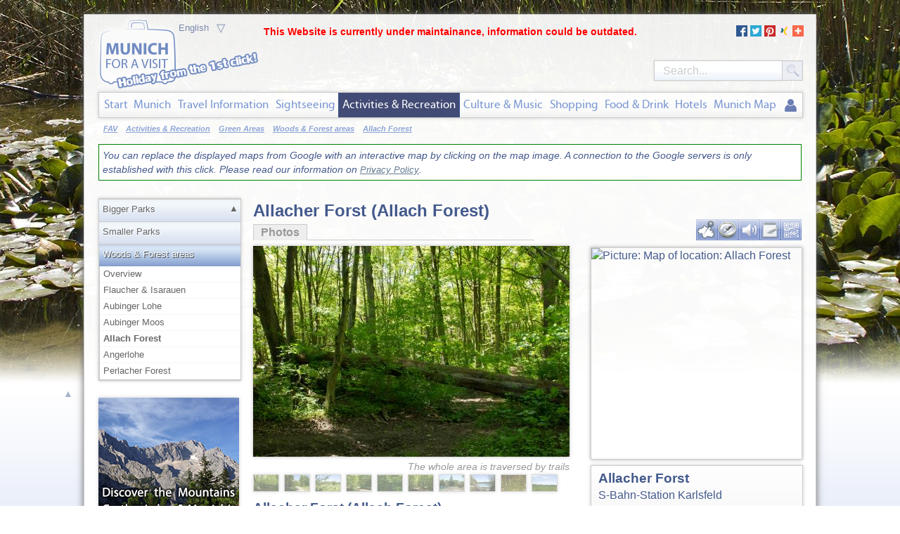

--- FILE ---
content_type: text/html; charset=UTF-8
request_url: https://en.munich.foravisit.com/activities-leisure-recreation/green-area/woods-forest/allacher-forst/
body_size: 10525
content:
<!DOCTYPE html>
<!--[if IE]><![endif]-->
<!--[if lt IE 7]>      <html lang="en" class="en no-js lt-ie9 lt-ie8 lt-ie7"> <![endif]-->
<!--[if IE 7]>         <html lang="en" class="en no-js lt-ie9 lt-ie8"> <![endif]-->
<!--[if IE 8]>         <html lang="en" class="en no-js lt-ie9"> <![endif]-->
<!--[if gt IE 8]><!--> <html lang="en" class="en no-js"> <!--<![endif]-->
<head>
	
	<title>Allach Forest Munich - Recreation, Hiking & Running Route</title>

	<meta charset="utf-8">
	<meta http-equiv="Content-Type" content="text/html; charset=utf-8">
	<meta name="description" content="In the past in the north of Munich there was an extensive wood belt. Today Allach Forest (Allacher Lohe) is with… ✓ Info·Photos·Map·Address·Audio·Notepad" />
    <meta name="viewport" content="width=device-width, initial-scale=1.0">
	<meta name="twitter:card" content="summary_large_image" />
	<meta name="twitter:site" content="@foravisit_en" />
	<meta name="twitter:site:id" content="2969591225" />

	<meta property="og:title" content="Allach Forest Munich - Recreation, Hiking & Running Route" />
	<meta property="og:description" content="In the past in the north of Munich there was an extensive wood belt. Today Allach Forest (Allacher Lohe) is with… ✓ Info·Photos·Map·Address·Audio·Notepad" />

    <meta property="og:type" content="place" />
    <meta property="place:location:latitude" content="48.205849" />
    <meta property="place:location:longitude" content="11.474339" />
	<meta property="og:url" content="https://en.munich.foravisit.com/activities-leisure-recreation/green-area/woods-forest/allacher-forst/" />
	<meta property="og:image" content="https://cdn.foravisit.com/_munich/_/100418/i/w2000/forst-allacher-lohe-1.jpg" />
	<meta property="og:audio" content="https://audio.foravisit.com/_munich/_/audio.php?t=m&amp;i=100418&amp;f=1&amp;l=en" />
	<meta property="og:audio:type" content="audio/mpeg" />
	<meta property="og:site_name" content="Munich FOR A VISIT" />
		
	<link rel="alternate" media="only screen and (max-width: 640px)" href="https://en.m.munich.foravisit.com/activities-leisure-recreation/green-area/woods-forest/allacher-forst/" >

	<link rel="canonical" href="https://en.munich.foravisit.com/activities-leisure-recreation/green-area/woods-forest/allacher-forst/" >
	<link rel="icon" href="https://cdn.foravisit.com/_munich/favicons/favicon.ico" type="image/x-icon">
	<link rel="shortcut icon" href="https://cdn.foravisit.com/_munich/favicons/favicon.ico" type="image/x-icon">
	<link rel="apple-touch-icon" href="https://cdn.foravisit.com/_munich/favicons/FAVIcon-57.png" sizes="57x57">
	<link rel="apple-touch-icon" href="https://cdn.foravisit.com/_munich/favicons/FAVIcon-72.png" sizes="72x72">
	<link rel="apple-touch-icon" href="https://cdn.foravisit.com/_munich/favicons/FAVIcon-76.png" sizes="76x76">
	<link rel="apple-touch-icon" href="https://cdn.foravisit.com/_munich/favicons/FAVIcon-114.png" sizes="114x114">
	<link rel="apple-touch-icon" href="https://cdn.foravisit.com/_munich/favicons/FAVIcon-120.png" sizes="120x120">
	<link rel="apple-touch-icon" href="https://cdn.foravisit.com/_munich/favicons/FAVIcon-144.png" sizes="144x144">
	<link rel="apple-touch-icon" href="https://cdn.foravisit.com/_munich/favicons/FAVIcon-152.png" sizes="152x152">

 	<link rel="stylesheet" href="https://cdn.foravisit.com/_min/3p/pc.3p0001.css" />
	<link rel="stylesheet" href="https://cdn.foravisit.com/_min/fav/pc.fav0028.css">
	<noscript><link rel="stylesheet" href="https://cdn.foravisit.com/_min/fav/pc.jsn0001.css"></noscript>	<style>
	        </style>
	
	<!--[if lt IE 9]><script src="//html5shim.googlecode.com/svn/trunk/html5.js"></script><![endif]-->
</head>
<body>
<div id="wrapper">
    <a id="showBG" href="#" title="Hold clicked to see the background image">&#x25B2;</a>	<p class="hidden"><strong>If you see this, your Adblocker is possibly misconfigured.</strong></p>
    <!--<div id="cookiemsg"><p class="nojs">Sie haben JavaScript abgestellt! Hier können Sie über die <a href="#">Vorteile und Unbedenklichkeit von JavaScript auf for a visit</a> lesen.</p></div>-->
	<ul id="skiplinks" style="position: relative;">
		<li><a class="skip" href="#nav">Jump to the Mainmenu</a></li>
		<li><a class="skip" href="#pgmnu-frame">Jump to the Pagemenu</a></li>
		<li><a class="skip" href="#footer">Jump to Footermenu</a></li>
		<li><a class="skip" href="#text">Jump to the Content</a></li>
	</ul>
	<!--[if lte IE 8]><p class="chromeframe">You are using an <strong>outdated</strong> browser. Please <a href="//browsehappy.com/">upgrade your browser</a> to improve your security and experience.</p><![endif]-->
	<div id="main-cntnr" class="layout-sight location id100418">
		<div id="cnt-cntnr">
            <p class="google-bigmap-text google-text">You can replace the displayed maps from Google with an interactive map by clicking on the map image. A connection to the Google servers is only established with this click. Please read our information on <a href="/legal/privacy-policy/" target="_blank" title="Privacy Policy">Privacy Policy</a>.</p>

	<div id="cnt-frame">
		<div id="boxplace"></div>
		<main><article itemscope itemtype="https://schema.org/Article"><p class="cnt-title">Allacher Forst (Allach Forest)</p>

			<meta itemprop="about" content="Allach Forest, Woods & Forest areas, Green Areas, Activities & Recreation, Munich" />
			<meta itemprop="genre" content="Travel, Citytravel, Travelwebsite Munich, Bavaria, Germany" />
			<meta itemprop="name" content="Allach Forest" />
			<meta itemprop="description" content=" In the past in the north of Munich there was an extensive wood belt. Today Allach Forest (Allacher Lohe) is with about 150 hectares the remainder of it. It..." />
			<meta itemprop="inLanguage" content="en" />
			<meta itemprop="dateModified" content="2015-05-25T14:03:39" />
			<meta itemprop="datePublished" content="2015-03-15T11:11:11" />
			<meta itemprop="image" content="https://cdn.foravisit.com/_munich/_/100418/i/w1680/forst-allacher-lohe-1.jpg" />
			<meta itemprop="isBasedOnUrl" content="https://en.munich.foravisit.com/activities-leisure-recreation/green-area/woods-forest/allacher-forst/" />

<div id="cnt-content">
<h1 itemprop="headline">Allacher Forst (Allach Forest)</h1><p>In the past in the north of Munich there was an extensive wood belt. Today Allach Forest (Allacher Lohe) is with about 150 hectares the remainder of it. It is a light mixed forest which is called in German “Lohwald” with a habitat for many plants on the forest floor. </p>
<p>Allach Forest is due to its location in the north of Munich an ideal place for a walk and a short trip. </p>
<p class="google-bigmap-text google-text">You can display Google's 3D map by clicking on the image below. A connection to the Google servers is only established with this click. Please read our information on <a href="/legal/privacy-policy/" target="_blank" title="Privacy Policy">Privacy Policy</a>.</p><div id="3d_canvas" style="cursor: pointer; background: url(https://cdn.foravisit.com/img/custom/bigmap.jpg)" class="map_canvas h600 box-shd1"></div>
</div>

	<h2 class="nostyle">Allach Forest at a glance!</h2>
	<h3 class="nostyle">Photos</h3>
	<div id="mediabox"><section>
		<div id="bilder">
			<a href="https://cdn.foravisit.com/_munich/_/100418/i/w2000/forst-allacher-lohe-1.jpg" title="The whole area is traversed by trails" class="img-shadow"><img data-pin-media="https://cdn.foravisit.com/_munich/_/100418/i/w2000/forst-allacher-lohe-1.jpg" id="mainimg" src="https://cdn.foravisit.com/_munich/_/100418/i/w450/forst-allacher-lohe-1.jpg" alt="The whole area is traversed by trails" width="450" height="300"/></a>
			<p id="caption">The whole area is traversed by trails</p>
			<div id="thumbs">
				
				<a rel="nofollow" href="?img=0" class="cboxilink sight-thumb img-shadow" title="The whole area is traversed by trails"><img width="35" height="23" src="https://cdn.foravisit.com/_munich/_/100418/i/w35/forst-allacher-lohe-1.jpg" alt="The whole area is traversed by trails" data-index="0"/></a>
				<a rel="nofollow" href="?img=1" class="cboxilink sight-thumb img-shadow" title="Great tracks"><img width="35" height="23" src="https://cdn.foravisit.com/_munich/_/100418/i/w35/forst-allacher-lohe-2.jpg" alt="Great tracks" data-index="1"/></a>
				<a rel="nofollow" href="?img=2" class="cboxilink sight-thumb img-shadow" title="Allacher Lohe"><img width="35" height="23" src="https://cdn.foravisit.com/_munich/_/100418/i/w35/forst-allacher-lohe-3.jpg" alt="Allacher Lohe" data-index="2"/></a>
				<a rel="nofollow" href="?img=3" class="cboxilink sight-thumb img-shadow" title="Some places to rest are available"><img width="35" height="23" src="https://cdn.foravisit.com/_munich/_/100418/i/w35/forst-allacher-lohe-4.jpg" alt="Some places to rest are available" data-index="3"/></a>
				<a rel="nofollow" href="?img=4" class="cboxilink sight-thumb img-shadow" title="Perfect Trails"><img width="35" height="23" src="https://cdn.foravisit.com/_munich/_/100418/i/w35/forst-allacher-lohe-5.jpg" alt="Perfect Trails" data-index="4"/></a>
				<a rel="nofollow" href="?img=5" class="cboxilink sight-thumb img-shadow" title="Great Trails in the shadow fof the trees"><img width="35" height="23" src="https://cdn.foravisit.com/_munich/_/100418/i/w35/forst-allacher-lohe-6.jpg" alt="Great Trails in the shadow fof the trees" data-index="5"/></a>
				<a rel="nofollow" href="?img=6" class="cboxilink sight-thumb img-shadow" title="The lake at Allacher Forstweg"><img width="35" height="23" src="https://cdn.foravisit.com/_munich/_/100418/i/w35/forst-allacher-lohe-7.jpg" alt="The lake at Allacher Forstweg" data-index="6"/></a>
				<a rel="nofollow" href="?img=7" class="cboxilink sight-thumb img-shadow" title="Sad to say: Swimming is not allowed"><img width="35" height="23" src="https://cdn.foravisit.com/_munich/_/100418/i/w35/forst-allacher-lohe-8.jpg" alt="Sad to say: Swimming is not allowed" data-index="7"/></a>
				<a rel="nofollow" href="?img=8" class="cboxilink sight-thumb img-shadow" title="Frogs in the Allacher Lohe"><img width="35" height="23" src="https://cdn.foravisit.com/_munich/_/100418/i/w35/forst-allacher-lohe-9.jpg" alt="Frogs in the Allacher Lohe" data-index="8"/></a>
				<a rel="nofollow" href="?img=9" class="cboxilink sight-thumb img-shadow" title="View at Munichs Television Tower"><img width="35" height="23" src="https://cdn.foravisit.com/_munich/_/100418/i/w35/forst-allacher-lohe-10.jpg" alt="View at Munichs Television Tower" data-index="9"/></a>
			</div>
		</div>
	</section></div>

		<div id="toolbar">
			
		<section>
		<h3 class="nostyle">Toolbar-Menu</h3>
		<ul class="spriteul">
			<li id="tb-map" class=" "><a class="tooltip tb-button icon map" href="#" title="Interactive Map "></a></li><li id="tb-navi" class=" jsonly"><a class="tooltip tb-button icon navi" href="#" title="Plan your Route with GoogleMaps "></a></li><li id="tb-audio" class=" "><a class="tooltip tb-button icon audio" href="#" title="Here you can hear the content as audio "></a></li><li id="tb-fav" class=" "><a class="tooltip tb-button icon notepad" href="#" title="This is your notepad "></a></li><li id="tb-qr" class=" "><a class="tooltip tb-button icon qrcode" href="#" title="Direct link to this article in our mobile version "></a></li>
		</ul>
		</section>
		</div>
		<div id="boxes">
			
		<section>
			<div id="toolbox" class="tbox-display">
	<h3 class="nostyle">Allach Forest - Map</h3>
	<div id="toolmap" class="tb-box">
		<img data-pin-no-hover="true" width="299" height="300" class="tb-mapimg gstaticimg box-shd1" src="https://maps.google.com/maps/api/staticmap?center=48.205849,11.474339&amp;zoom=14&amp;size=299x300&amp;maptype=hybrid&amp;sensor=false&amp;key=AIzaSyBLPu8JeB7mXWu4QyE0bEoEGTU_Oa-gTMY&amp;markers=icon:https%3A%2F%2Fcdn.foravisit.com%2Fimg%2Farrow.png%7C48.205849%2C11.474339" alt="Picture: Map of location: Allach Forest"/>
		<div id="map_canvas" class="box-shd1"></div>
	</div><aside>
	<h3 class="nostyle">Allach Forest Directions - Plan your Route with GoogleMaps</h3>
	<div id="toolnavi"  class="tb-box route form-bg-grey jsonly" >
		<form class="smallform" onsubmit="return submitGoogleMapsRoute('48.205849,11.474339', 'saddr200418', 'en');" >
			<div class="fc">
				<label for="saddr200418">Start address</label>
				<input id="saddr200418" name="saddr200418" type="text" value="" />
			</div>
			<div class="clearfix"></div>
			<input type="submit" class="button grad-dblue" value="Directions"  />
		</form>
	</div>
	
	<h3 class="nostyle">Munich Journey Planner & Notepad</h3>
	<div id="toolfav" class="tb-box box-shd1 grad-grey">
		
			<form id="mz-notepad-form" action="/fusr.php" method="post">
				<select name="np_select_id" class="form-control" disabled onchange="favcartSwitch($('#mz-notepad-form select').val());"><option selected value="0">Notepad (new)</option>
				</select>
				<input type="hidden" name="nok" value=""  />
				<input type="hidden" name="ok" value=""  />
				<input type="hidden" name="token" value=""  />
				<input type="hidden" name="fa_action" value="np_select"  />
				<input type="hidden" name="fa_action" value="np_select"  />
				<input class="button" type="submit" value="►"  />
			</form>
		<a rel="nofollow" id="addcart" class="tb-button icon cart-add" title="Add to the Notepad" href="?favcart=1&amp;id=200418&amp;action=add" onclick="favcartAdd(200418);">Add to the Notepad</a>
		<div id="favlist">
			<table>
			</table>
		</div><div><a class="button grad-dblue" href="/myfav/notepad/" title="Jump to the Entry" >Manage Notepads</a></div>
	</div></aside>
	<h3 class="nostyle">Listen to Informations of Allach Forest as audio</h3>
	<div id="toolaudio" class="tb-box">
	<div id="jp-100418" class="jp-jplayer"></div>
	<div id="jp_container_1" class="jp-audio box-shd1 grad-grey">
		<div class="jp-type-single">
			<div class="jp-gui jp-interface">
				<ul class="jp-controls">
					<li><a href="javascript:;" title="Abspielen" class="jp-play icon-40 play" tabindex="1">play</a></li>
					<li><a href="javascript:;" title="Pause" class="jp-pause icon-40 pause" tabindex="2">pause</a></li>
					<li><a href="javascript:;" title="Vorheriges Kapitel" class="jp-previous icon-40 back" tabindex="3">mute</a></li>
					<li><a href="javascript:;" title="Nächstes Kapitel" class="jp-next icon-40 fwd" tabindex="1" >unmute</a></li>
				</ul>
				<p class="jp-headtext">&nbsp;&nbsp;Hear text as audio</p>
				<div class="jp-progress" >
					<div class="jp-seek-bar" >
						<div class="jp-play-bar"></div>
					</div>
				</div>
				<div class="jp-time-holder">
					<div class="jp-current-time"></div>
					<div class="jp-duration"></div>
				</div>
			</div>
			<div class="jp-playlist"><ul><li itemscope itemtype="https://schema.org/AudioObject">	<a class="alnk" itemprop="contentUrl" href="https://audio.foravisit.com/audio.aspx?t=m&amp;i=100418&amp;f=1&amp;l=en&amp;v=1526563657" title="MP3-Download: Allacher Forst (Allach Forest)" target="_blank" >1. <span itemprop="name">Allacher Forst (Allach Forest)</span></a> <meta itemprop="duration" content="PT0M30S" /></li></ul></div>
		</div>
	</div><script>var audioScript = function(){
		var pl100418 = new jPlayerPlaylist(
			{ jPlayer: "#jp-100418", cssSelectorAncestor: ".jp-audio" },
			[{title:"1. Allacher Forst (Allach Forest)",mp3:"https://audio.foravisit.com/audio.aspx?t=m&i=100418&f=1&l=en&v=1526563657",oga:"https://audio.foravisit.com/audio.aspx?t=o&i=100418&f=1&l=en&v=1526563657",}],
			{ swfPath: "https://cdn.foravisit.com/js/jplayer.2.4.0", supplied: "mp3, oga", loopOnPrevious: false, autoPlay: false, smoothPlayBar: true, keyEnabled: true, wmode: "window"}
		);
		$(".jp-play").click(function(){trigAE("jp|ply","click")}); $(".jp-pause").click(function(){trigAE("jp|pse","click")});$(".jp-next").click(function(){trigAE("jp|nxt","click")}); $(".jp-previous").click(function(){trigAE("jp|prev","click")});
		};</script>
	</div>
	<h3 class="nostyle">QR-Code Mobile-Version</h3>
	<div id="toolqr" class="tb-box box-shd1 grad-grey">
		<a href="https://en.m.munich.foravisit.com/activities-leisure-recreation/green-area/woods-forest/allacher-forst/" title="Get the mobile Version of FAV!" target="_blank">
			<img data-pin-no-hover="true" width="250" height="250" src="https://cdn.foravisit.com/_munich/_/100418/q/en.png?v=1" alt="QR-Code Allach Forest- munich for a visit" />
			<span>Get the mobile Version of FAV!</span>
		</a>
	</div>
			</div>
		</section>
			
		<section>
			<h3 class="nostyle">Address and Links</h3>
			<div id="databox" class="sight-facts box-shd1 grad-grey" >
			<div itemscope itemtype="https://schema.org/Park" >
<div id="adrwrap-200418"><meta itemprop="name" content="Allacher Forst">
<div itemprop="address" itemscope itemtype="https://schema.org/PostalAddress" class="address">
<div itemprop="name" class="title">Allacher Forst</div>
<div itemprop="streetAddress">S-Bahn-Station Karlsfeld</div>
<div class="extended-address" data-distrid="100201"><a href="/munich-city/boroughs-neighborhoods/west-of-centre/allach-untermenzing/" title="See infos Allach-Untermenzing">Allach-Untermenzing</a></div>
<meta itemprop="addressLocality" content="Munich" />
<meta itemprop="addressRegion" content="Bavaria" />
<meta itemprop="addressCountry" content="Germany" />
<div class="links"><h3>Further Information</h3><ul class="databar spriteul">
<li><a class="website tooltip icon" href="http://www.muenchen.de/rathaus/Stadtverwaltung/Referat-fuer-Stadtplanung-und-Bauordnung/Natur-Landschafts-Baumschutz/Naturschutzgebiete.html#allacher_lohe" title="Link to the web page www.muenchen.de/rathaus/Stadtverwaltung/Referat-fuer-Stadtplanung-und-Bauordnung/Natur-Landschafts-Baumschutz/Naturschutzgebiete.html#allacher_lohe" target="_blank">www.muenchen.de/rathaus/Stadtverwaltung/Referat-fuer-Stadtplanung-und-Bauordnung/Natur-Landschafts-Baumschutz/Naturschutzgebiete.html#allacher_lohe</a><a target="_blank" class="lnk-website tooltip icon linkext" href="http://www.muenchen.de/rathaus/Stadtverwaltung/Referat-fuer-Stadtplanung-und-Bauordnung/Natur-Landschafts-Baumschutz/Naturschutzgebiete.html#allacher_lohe" title="Link to the web page www.muenchen.de/rathaus/Stadtverwaltung/Referat-fuer-Stadtplanung-und-Bauordnung/Natur-Landschafts-Baumschutz/Naturschutzgebiete.html#allacher_lohe in a new tab. or window">www.muenchen.de/rathaus/Stadtverwaltung/Referat-fuer-Stadtplanung-und-Bauordnung/Natur-Landschafts-Baumschutz/Naturschutzgebiete.html#allacher_lohe</a></li>
</ul></div><meta itemprop="url" content="https://en.munich.foravisit.com/activities-leisure-recreation/green-area/woods-forest/allacher-forst/"></div>
<div itemprop="geo" itemscope itemtype="https://schema.org/GeoCoordinates">
	<meta itemprop="latitude" content="48.205849" />
	<meta itemprop="longitude" content="11.474339" />
</div>
</div>
</div>

			</div>
		</section>
		</div>
<div id="bottomtext"></div>
</article>
		</main>
	</div>
<nav><p class="nostyle"><strong>Pagemenu</strong></p><div id="pgmnu-frame" class="pm-regular"><div id="menubox"  class=" box-shd1" ><a id="menu-head">Green Areas</a><div id="accordion" data-ntry="allacher-forst" data-parent="woods-forest"><p class="acc_head" id="bigger-parks"><a href="/activities-leisure-recreation/green-area/bigger-parks/">Bigger Parks</a><a class="acc_uplink" onclick="window.location='/activities-leisure-recreation/'" href="/activities-leisure-recreation/">&#9650;</a></p><ul class="acc_container"><li><a href="/activities-leisure-recreation/green-area/bigger-parks/" class="" >Overview<span class="icon-12 breadcrumbarrow"></span></a></li><li><a href="/activities-leisure-recreation/green-area/bigger-parks/english-garden/" class="" >Englischer Garten</a></li><li><a href="/activities-leisure-recreation/green-area/bigger-parks/schlosspark-nymphenburg/" class="" >Nymphenburg Park</a></li><li><a href="/activities-leisure-recreation/green-area/bigger-parks/maximiliansanlagen/" class="" >Maximiliansanlagen</a></li><li><a href="/sightseeing-munich/architecture/modern-buildings/olympic-park/?r=200070" class="" >Olympic Park</a></li><li><a href="/activities-leisure-recreation/green-area/bigger-parks/pasinger-stadtpark/" class="" >Pasinger Stadtpark</a></li><li><a href="/activities-leisure-recreation/green-area/bigger-parks/hirschgarten/" class="" >Hirschgarten</a></li><li><a href="/activities-leisure-recreation/green-area/bigger-parks/westpark/" class="" >West Park</a></li><li><a href="/activities-leisure-recreation/green-area/bigger-parks/southpark/" class="" >South Park</a></li><li><a href="/activities-leisure-recreation/green-area/bigger-parks/eastpark/" class="" >East Park</a></li></ul><!-- acc_container -->
<p class="acc_head" id="smaller-parks"><a href="/activities-leisure-recreation/green-area/smaller-parks/">Smaller Parks</a></p><ul class="acc_container"><li><a href="/activities-leisure-recreation/green-area/smaller-parks/" class="" >Overview<span class="icon-12 breadcrumbarrow"></span></a></li><li><a href="/activities-leisure-recreation/green-area/smaller-parks/luitpoldpark/" class="" >Luitpoldpark</a></li><li><a href="/activities-leisure-recreation/green-area/smaller-parks/bavariapark/" class="" >Bavariapark</a></li><li><a href="/activities-leisure-recreation/green-area/smaller-parks/old-botanical-garden-munich-alter-botanischer-garten/" class="" >Old Botanical Garden</a></li><li><a href="/activities-leisure-recreation/green-area/smaller-parks/munich-court-garden-hofgarten/" class="" >Munich Court Garden</a></li><li><a href="/activities-leisure-recreation/green-area/smaller-parks/poets-garden-dichtergarten/" class="" >Poet´s Garden</a></li></ul><!-- acc_container -->
<p class="acc_head active" id="woods-forest"><a href="/activities-leisure-recreation/green-area/woods-forest/">Woods & Forest areas</a></p><ul class="acc_container acc_active"><li><a href="/activities-leisure-recreation/green-area/woods-forest/" class="" >Overview<span class="icon-12 breadcrumbarrow"></span></a></li><li><a href="/activities-leisure-recreation/green-area/woods-forest/flaucher-isarauen/" class="" >Flaucher & Isarauen</a></li><li><a href="/activities-leisure-recreation/green-area/woods-forest/aubinger-lohe/" class="" >Aubinger Lohe</a></li><li><a href="/activities-leisure-recreation/green-area/woods-forest/aubinger-moos/" class="" >Aubinger Moos</a></li><li><a href="/activities-leisure-recreation/green-area/woods-forest/allacher-forst/" id="active_menu" class="" >Allach Forest</a></li><li><a href="/activities-leisure-recreation/green-area/woods-forest/angerlohe/" class="" >Angerlohe</a></li><li><a href="/activities-leisure-recreation/green-area/woods-forest/perlacher-forest/" class="" >Perlacher Forest</a></li></ul><!-- acc_container -->
</div><!-- accordion -->
</div><!-- menubox-->
<p style="width: 200px;">&nbsp;</p>
				
		<div style="margin-bottom: 30px; width: 200px;" class="box-shd2">
			<a href="/BRFD20haaaTcpcnvjfLx8rF" title="Don´t miss this!" class="" onclick="trigAE('ad|clck');"><img data-pin-no-hover="true" src="/-cqSKbIa0ey1m8bb1AccUAa" /></a>
		</div>
				
				
			</div></nav>
		</div>		<header role="banner">
		<div id="hd-cntnr">
<p style="color: red;position: absolute; left: 0; right: 0; font-weight: bold; text-align: center;">This Website is currently under maintainance, information could be outdated.</p>
<!--			-->					<img id="logo" width="133" height="113" src="https://cdn.foravisit.com/_munich/img/pclogo_favno.png" alt="munich for a visit - alle Infos übersichtlich auf einen Blick"/>
                			<img id="slogan" width="214" height="62" src="https://cdn.foravisit.com/img/pc/pcslogan-en_favno.png" alt="Holidays from the 1st click!"/>
        			<div id="socbook"><a href="#" class="addthisbg"></a></div>
			
            <div  id="sprache" >
                <span class="langarrow">▽</span><div id="langselect"><select name="lang"  class="" size="1" onchange="document.location.replace(this.value);"><option value="https://munich.foravisit.com/?s=100418">Deutsch</option><option value="https://en.munich.foravisit.com/?s=200418" selected = "selected">English</option></select></div>
            </div><div id="subnav-cntnr" class="subnav-regular" ><div id="subnav">
		<div id="search-cnt">
			<form action="/search/"  method="GET" id="searchform" onsubmit="return submitSearch();">
				 <input class="typeahead" type="text" name="search" id="searchfield" placeholder="Search...">
				<input type="submit" name="searchbtn" id="searchbtn" class="icon search" value=""/>
			</form>
		</div>
            <div  id="breadcrumb"  class="bc">
                <div id="pathway"><span class="breadcrumbs pathway" itemscope itemtype="https://schema.org/BreadcrumbList"><span itemprop="itemListElement" itemscope itemtype="https://schema.org/ListItem"><a href="/" class="pathway" itemprop="item">FAV</a><meta itemprop="name" content="Munich" /></span><span class="icon-12 breadcrumbarrow"></span><span itemprop="itemListElement" itemscope itemtype="https://schema.org/ListItem"><a href="/activities-leisure-recreation/" class="pathway" itemprop="item"><span itemprop="name">Activities & Recreation</span></a></span><span class="icon-12 breadcrumbarrow"></span><span itemprop="itemListElement" itemscope itemtype="https://schema.org/ListItem"><a href="/activities-leisure-recreation/green-area/" class="pathway" itemprop="item"><span itemprop="name">Green Areas</span></a></span><span class="icon-12 breadcrumbarrow"></span><span itemprop="itemListElement" itemscope itemtype="https://schema.org/ListItem"><a href="/activities-leisure-recreation/green-area/woods-forest/" class="pathway" itemprop="item"><span itemprop="name">Woods & Forest areas</span></a></span><span class="icon-12 breadcrumbarrow"></span><span itemprop="itemListElement" itemscope itemtype="https://schema.org/ListItem"><a href="/activities-leisure-recreation/green-area/woods-forest/allacher-forst/" class="pathway" itemprop="item"><span itemprop="name">Allach Forest</span></a></span></span></div>
            </div></div><p class="nostyle"><strong>Mainmenu</strong></p>
	<nav><div id="nav" class="box-shd1 hrz-bg mainmenu-bg">
		<ul id="en" class="cssOnly"><li class="normal menucol0 noc">
<a href="/" class="mainlevel">Start</a></li>
<li class="special menucol1"><a href="/munich-city/" class="mainlevel">Munich</a><ul class="spcl"><li class="" ><a href="/munich-city/history-of-munich-bavaria-germany/" class="sublevel">History</a></li><li class="" ><a href="/munich-city/boroughs-neighborhoods/" class="sublevel">Boroughs/Neighborhoods</a></li><li class="" ><a href="/munich-city/facts-and-figures/" class="sublevel">Facts and Figures</a></li><li class="" ><a href="/munich-city/trade-fair-messe-muenchen/" class="sublevel">Munich Trade Fair</a></li><li class="" ><a href="/munich-city/weather/" class="sublevel">Weather</a></li><li class="" ><a href="/munich-city/webcam/" class="sublevel">Webcam</a></li></ul></li><li class="normal menucol2">
<a href="/travel-information/" class="mainlevel">Travel Information</a><div class="dropdown">
<div class="segment">
<p><a href="/travel-information/arrival-and-departure/" class="sublevel">Arrival and Departure</a></p>
<ul>
<li><a href="/travel-information/arrival-and-departure/munich-airport/" class="sublevel">Munich Airport</a></li>
<li><a href="/travel-information/arrival-and-departure/central-railway-station-hauptbahnhof/" class="sublevel">Central Railway Station</a></li>
<li><a href="/travel-information/arrival-and-departure/munich-bus-station-zob/" class="sublevel">Munich Bus Station (ZOB)</a></li>
<li><a href="/travel-information/arrival-and-departure/other-railway-stations/" class="sublevel">Other Railway Stations</a></li>
<li><a href="/travel-information/arrival-and-departure/munich-by-car/" class="sublevel">Munich by Car</a></li>
<li><a href="/travel-information/arrival-and-departure/parking-carparks/" class="sublevel">Parking & Carparks</a></li>
</ul></div>
<div class="segment">
<p><a href="/travel-information/public-transport/" class="sublevel">Public Transport</a></p>
<ul>
<li><a href="/travel-information/public-transport/tickets-tariffs/" class="sublevel">Tickets & Tariffs</a></li>
<li><a href="/travel-information/public-transport/network-map-stations/" class="sublevel">Network Maps</a></li>
<li><a href="/travel-information/public-transport/u-bahn-subway/" class="sublevel">U-Bahn - Subway</a></li>
<li><a href="/travel-information/public-transport/s-bahn-city-railway/" class="sublevel">S-Bahn - City Railway</a></li>
<li><a href="/travel-information/public-transport/tram-tramway/" class="sublevel">Tram - Tramway</a></li>
<li><a href="/travel-information/public-transport/bus-network-bus-metrobus/" class="sublevel">Bus Network - Metrobus</a></li>
</ul></div>
<div class="segment">
<p><a href="/travel-information/privater-transport/" class="sublevel">Private Transport</a></p>
<ul>
<li><a href="/travel-information/privater-transport/taxis-cabs/" class="sublevel">Taxis</a></li>
<li><a href="/travel-information/privater-transport/chauffeur-services/" class="sublevel">Chauffeur Services</a></li>
<li><a href="/travel-information/privater-transport/low-emission-zone/" class="sublevel">Car & Low Emission Zone</a></li>
<li><a href="/travel-information/privater-transport/car-rental/" class="sublevel">Car Rental</a></li>
<li><a href="/travel-information/privater-transport/bicycle-rental/" class="sublevel">Bike & bike rental</a></li>
</ul></div>
<div class="segment">
<p><a href="/travel-information/miscellaneous/" class="sublevel">Miscellaneous</a></p>
<ul>
<li><a href="/travel-information/miscellaneous/munich-climate-holidays/" class="sublevel">Climate & Holiday Seasons</a></li>
<li><a href="/travel-information/miscellaneous/internet-wi-fi/" class="sublevel">Internet & Wi-Fi</a></li>
<li><a href="/travel-information/miscellaneous/consulates/" class="sublevel">Consulates</a></li>
<li><a href="/travel-information/miscellaneous/tax-free-shopping/" class="sublevel">TAX Free Shopping</a></li>
</ul></div>
</div>
</li>
<li class="normal menucol3">
<a href="/sightseeing-munich/" class="mainlevel">Sightseeing</a><div class="dropdown">
<div class="segment">
<p><a href="/sightseeing-munich/architecture/" class="sublevel">Architecture</a></p>
<ul>
<li><a href="/sightseeing-munich/architecture/places-streets/" class="sublevel">Places & Streets</a></li>
<li><a href="/sightseeing-munich/architecture/buildings-monuments/" class="sublevel">Buildings & Monuments</a></li>
<li><a href="/sightseeing-munich/architecture/castles-palaces/" class="sublevel">Castles & Palaces</a></li>
<li><a href="/sightseeing-munich/architecture/religious-buildings/" class="sublevel">Religious Buildings</a></li>
<li><a href="/sightseeing-munich/architecture/modern-buildings/" class="sublevel">Modern Buildings</a></li>
</ul></div>
<div class="segment">
<p><a href="/sightseeing-munich/museums-galleries/" class="sublevel">Museums & Galleries</a></p>
<ul>
<li><a href="/sightseeing-munich/museums-galleries/art/" class="sublevel">Arts</a></li>
<li><a href="/sightseeing-munich/museums-galleries/culture/" class="sublevel">Culture</a></li>
<li><a href="/sightseeing-munich/museums-galleries/archaeology-ethnology/" class="sublevel">Archaeology & Ethnology</a></li>
<li><a href="/sightseeing-munich/museums-galleries/nature-geology/" class="sublevel">Nature & Geology</a></li>
<li><a href="/sightseeing-munich/museums-galleries/castles-palaces/" class="sublevel">Castles & Palaces</a></li>
<li><a href="/sightseeing-munich/museums-galleries/technology-transport/" class="sublevel">Technology & Transport</a></li>
</ul></div>
<div class="segment">
<p><a href="/sightseeing-munich/botany-zoology/" class="sublevel">Botany & Zoology</a></p>
<ul>
<li><a href="/sightseeing-munich/botany-zoology/zoo-hellabrunn/" class="sublevel">Zoo Hellabrunn</a></li>
<li><a href="/sightseeing-munich/botany-zoology/botanical-garden-munich/" class="sublevel">Botanical Garden</a></li>
<li><a href="/sightseeing-munich/botany-zoology/?blink=y#200373" class="sublevel">Sea Life Munich</a></li>
</ul></div>
<div class="segment">
<p><a href="/sightseeing-munich/guided-tours-excursions/" class="sublevel">Excursions & Guided Tours</a></p>
<ul>
<li><a href="/sightseeing-munich/guided-tours-excursions/city-sightseeing-tour-by-bus-train-horse-carriage/" class="sublevel">City Sightseeing by Bus</a></li>
<li><a href="/sightseeing-munich/guided-tours-excursions/stadtfuehrungen/" class="sublevel">Munich Walking Tours</a></li>
<li><a href="/sightseeing-munich/guided-tours-excursions/beer-oktoberfest-pubs-hardrock-cafe/" class="sublevel">Oktoberfest, Beer & Pubs</a></li>
<li><a href="/sightseeing-munich/guided-tours-excursions/kultur-geschichte/" class="sublevel">Arts, Culture & Architecture</a></li>
<li><a href="/sightseeing-munich/guided-tours-excursions/hitler-third-reich-tours/" class="sublevel">Hitler & the Third Reich Tours</a></li>
<li><a href="/sightseeing-munich/guided-tours-excursions/themed-tours/" class="sublevel">Themed Tours</a></li>
<li><a href="/sightseeing-munich/guided-tours-excursions/kulinarisch/" class="sublevel">Culinary & Gourmet</a></li>
<li><a href="/sightseeing-munich/guided-tours-excursions/neuschwanstein-mountains/" class="sublevel">Neuschwanstein Castle & more</a></li>
<li><a href="/sightseeing-munich/guided-tours-excursions/fahrrad-sportlich/" class="sublevel">Bike & Active Tours</a></li>
<li><a href="/sightseeing-munich/guided-tours-excursions/kunst-architektur/" class="sublevel">Games, fun & other things</a></li>
</ul></div>
</div>
</li>
<li class="normal menucol4">
<a href="/activities-leisure-recreation/" class="mainlevel active">Activities & Recreation</a><div class="dropdown">
<div class="segment">
<p><a href="/activities-leisure-recreation/great-experiences/" class="sublevel">Great Experiences</a></p>
<ul>
<li><a href="/activities-leisure-recreation/great-experiences/air-sport/" class="sublevel">In the Air</a></li>
<li><a href="/activities-leisure-recreation/great-experiences/segway-wheels-motor-sports/" class="sublevel">With Wheels and Motor</a></li>
<li><a href="/activities-leisure-recreation/great-experiences/climbing-abseiling/" class="sublevel">Climbing & Abseiling</a></li>
<li><a href="/activities-leisure-recreation/great-experiences/golfing/" class="sublevel">Golfing</a></li>
</ul></div>
<div class="segment">
<p><a href="/activities-leisure-recreation/green-area/" class="sublevel active">Green Areas</a></p>
<ul>
<li><a href="/activities-leisure-recreation/green-area/bigger-parks/" class="sublevel">Bigger Parks</a></li>
<li><a href="/activities-leisure-recreation/green-area/smaller-parks/" class="sublevel">Smaller Parks</a></li>
<li><a href="/activities-leisure-recreation/green-area/woods-forest/" class="sublevel active">Woods & Forest areas</a></li>
</ul></div>
<div class="segment">
<p><a href="/activities-leisure-recreation/swimming-bathing/" class="sublevel">Bathing and Swimming</a></p>
<ul>
<li><a href="/activities-leisure-recreation/swimming-bathing/indoor-pools/" class="sublevel">Indoor Pools</a></li>
<li><a href="/activities-leisure-recreation/swimming-bathing/outdoor-pools/" class="sublevel">Outdoor Pools</a></li>
<li><a href="/activities-leisure-recreation/swimming-bathing/isar-river/" class="sublevel">Isar River Bathing</a></li>
<li><a href="/activities-leisure-recreation/swimming-bathing/lakes/" class="sublevel">Munichs Swimming Lakes</a></li>
</ul></div>
<div class="segment">
<p><a href="/activities-leisure-recreation/wellness-spa/" class="sublevel">Wellness & Spa</a></p>
<ul>
<li><a href="/activities-leisure-recreation/wellness-spa/day-spa/" class="sublevel">Spa</a></li>
<li><a href="/activities-leisure-recreation/wellness-spa/massages/" class="sublevel">Massages</a></li>
<li><a href="/activities-leisure-recreation/wellness-spa/beauty/" class="sublevel">Beauty</a></li>
</ul></div>
</div>
</li>
<li class="normal menucol5">
<a href="/culture/" class="mainlevel">Culture & Music</a><div class="dropdown">
<div class="segment">
<p><a href="/culture/special-events-festivals/" class="sublevel">Special Events & Festivals</a></p>
<ul>
<li><a href="/culture/special-events-festivals/oktoberfest/" class="sublevel">Oktoberfest</a></li>
<li><a href="/culture/special-events-festivals/tollwood-im-winter/" class="sublevel">Tollwood im Winter</a></li>
<li><a href="/culture/special-events-festivals/tollwood-summer-festival/" class="sublevel">Tollwood</a></li>
<li><a href="/culture/special-events-festivals/auerdult/" class="sublevel">Auer Dult</a></li>
<li><a href="/culture/special-events-festivals/medieval-festival-kaltenberg/" class="sublevel">Medieval festival Kaltenberg</a></li>
</ul></div>
<div class="segment">
<p><a href="/culture/event-locations-venues/" class="sublevel">Event Venues & Locations</a></p>
<ul>
<li><a href="/culture/event-locations-venues/theater/" class="sublevel">Theater</a></li>
<li><a href="/culture/event-locations-venues/musicals/" class="sublevel">Musicals</a></li>
<li><a href="/culture/event-locations-venues/opera-operetta/" class="sublevel">Opera & Operette</a></li>
<li><a href="/culture/event-locations-venues/concerts/" class="sublevel">Concerts</a></li>
</ul></div>
<div class="segment">
<p><a href="/culture/events-tickets/" class="sublevel">Events & Tickets</a></p>
<ul>
<li><a href="/culture/events-tickets/classical-concerts/" class="sublevel">Classical Concerts</a></li>
</ul></div>
</div>
</li>
<li class="special menucol6"><a href="/shopping/" class="mainlevel">Shopping</a><ul class="spcl"><li class="" ><a href="/shopping/shopping-streets/" class="sublevel">Shopping Streets</a></li><li class="" ><a href="/shopping/shopping-malls/" class="sublevel">Shopping-Malls</a></li><li class="" ><a href="/shopping/markets/" class="sublevel">Markets</a></li><li class="" ><a href="/shopping/specialty-shops/" class="sublevel">Specialty Shops</a></li><li class="" ><a href="/shopping/vip-shopping/" class="sublevel">VIP-Shopping</a></li><li class="" ><a href="/shopping/outlet-shopping/" class="sublevel">Outlet Shopping</a></li></ul></li><li class="special menucol7"><a href="/food-drink/" class="mainlevel">Food & Drink</a><ul class="spcl"><li class="" ><a href="/food-drink/cafes/" class="sublevel">Cafés</a></li><li class="" ><a href="/food-drink/restaurants/" class="sublevel">Restaurants</a></li><li class="" ><a href="/food-drink/beer-gardens/" class="sublevel">Beer Gardens</a></li><li class="" ><a href="/food-drink/pubs-bars/" class="sublevel">Pubs & Bars</a></li></ul></li><li class="special menucol8"><a href="/hotels-accomodation/" class="mainlevel">Hotels</a><ul class="spcl"><li class="" ><a href="/hotels-accomodation/spa-wellness/" class="sublevel">Spa & Wellness Hotels</a></li><li class="" ><a href="/hotels-accomodation/design-hotel/" class="sublevel">Design Hotels</a></li><li class="" ><a href="/hotels-accomodation/castle-hotel/" class="sublevel">Castle Hotels</a></li><li class="" ><a href="/hotels-accomodation/golf-hotel/" class="sublevel">Golf Hotels</a></li><li class="" ><a href="/hotels-accomodation/appartement-hotels/" class="sublevel">Appartement Hotels </a></li><li class="" ><a href="/hotels-accomodation/book-online/" class="sublevel">All Hotels</a></li></ul></li><li class="normal menucol9 noc">
<a href="/munich-map-interactive/" class="mainlevel">Munich Map</a></li>
<li class="special menucol10"><a href="/myfav/" class="mainlevel"><span class="menuicon menu-user">MyFAV</span></a><ul class="spcl"><li class="" ><a href="/myfav/notepad/" class="sublevel">Notepads</a></li><li class="memberyo " ><a href="/myfav/my-account/" class="sublevel">My Account</a></li><li class="memberno " ><a href="/myfav/register/" class="sublevel">Register</a></li><li class="memberyo " ><a href="/myfav/logout/" class="sublevel">Logout</a></li><li class="memberno " ><a href="/myfav/login/" class="sublevel">Login</a></li></ul></li>
		</ul>
	</div></nav></div>
					</div>		</header>
		<footer id="footer" class="footer-menu">
			<ul><li><a href="https://en.m.munich.foravisit.com/activities-leisure-recreation/green-area/woods-forest/allacher-forst/">Get the mobile Version of FAV!</a> · </li><li><a href="/legal/imprint/">Imprint</a> · </li><li><a href="/legal/privacy-policy/">Privacy Policy</a> · </li><li><a href="/legal/credits/">Credits</a></li></ul>			<a href="#top" id="tl-top" class="toplink icon-40 up">To the top of the page</a>
			<a href="#top" id="tl-left" class="toplink icon-40 up">To the top of the page</a>
		</footer>	</div></div><div id="overlay" class="bannr"></div>
<div class="bannr noie" id="img1" style="background-image: url(https://cdn.foravisit.com/_munich/_/100418/i/_bnr/banner.jpg); "></div>
<div class="bannr noie" id="img2"></div>
<div id="bg"></div>
<div id="bottomscripts">	<noscript>
	<img src="//analytics.for-a-visit.com/piwik.php?idsite=7&amp;rec=1" style="border:0" alt="pixel" />
</noscript>
		<script src="https://cdn.foravisit.com/_min/3p/jquery-1.11.1.min.js"></script>

	<script src="https://cdn.foravisit.com/_min/fav/_top0001.js"></script>
	<script>
		strings                 = {"np_added":"Was added to the Notepad","np_add":"Add to the Notepad","np_add":"Add to the Notepad","search_default":"Search...","map_fullscreen_on":"Fullscreen","map_fullscreen_off":"Exut Fullscreen","more_adr_munich":"More addresses in Munich","more_adr":"More addresses","more_adr_btn":"Show more addresses","link_2website":"Link to the web page","to_website":"To the website","visit_article":"See infos","tipps":"Tips"};
		config.isLocal		    = false;
		config.lang		        = "en";
		config.domain			= "https://en.munich.foravisit.com";
		config.id		        = 200418;
		config.name 		    = "Allach Forest";
		config.url_name		    = "allacher-forst";
		config.url_parent	    = "woods-forest";
		config.hasForm          = false;
		config.cdnPath			= "https://cdn.foravisit.com";
		config.layout		    = "layout-sight";
		config.hasToolBox	    = true;
		config.addThisServices  = {facebook: "",twitter: "",pinterest_share: "",delicious: "",linkedin: ""};
		config.lastBanner	    = "https://cdn.foravisit.com/_munich/_/100418/i/_bnr/banner.jpg";
		config.banner		    = "https://cdn.foravisit.com/_munich/_/100418/i/_bnr/banner.jpg";
		config.hasVideo	    	= false;
		config.imageRegular	    = "w450";
		config.imageXL		    = "w2000";
		config.lastRes          = "w2000";
		config.thirdp		    = "https://cdn.foravisit.com/_min/3p/pc.3p0001.js";
		config.hasAd            = true;
		config.pgsubmenuid      = -1;
	
		config.isLocation      = true;
		config.dotheblinki      = false;
		config.setMapCoords("48.205849,11.474339");
		config.curPage 			= 1;
		config.loadGmap		= "https://maps.googleapis.com/maps/api/js?v=3.exp&sensor=false&key=AIzaSyBLPu8JeB7mXWu4QyE0bEoEGTU_Oa-gTMY&language=en&callback=initGoogleMapServices";
	config.threeDMap = [48.205849,11.474339,18,];	function pageScript(){initImgInfo("100418;forst-allacher-lohe-1.jpg;w450;w2000","100418;forst-allacher-lohe-2.jpg;w450;w2000","100418;forst-allacher-lohe-3.jpg;w450;w2000","100418;forst-allacher-lohe-4.jpg;w450;w2000","100418;forst-allacher-lohe-5.jpg;w450;w2000","100418;forst-allacher-lohe-6.jpg;w450;w2000","100418;forst-allacher-lohe-7.jpg;w450;w2000","100418;forst-allacher-lohe-8.jpg;w450;w2000","100418;forst-allacher-lohe-9.jpg;w450;w2000","100418;forst-allacher-lohe-10.jpg;w450;w2000"); sightcaps[0]="The whole area is traversed by trails";sightcaps[1]="Great tracks";sightcaps[2]="Allacher Lohe";sightcaps[3]="Some places to rest are available";sightcaps[4]="Perfect Trails";sightcaps[5]="Great Trails in the shadow fof the trees";sightcaps[6]="The lake at Allacher Forstweg";sightcaps[7]="Sad to say: Swimming is not allowed";sightcaps[8]="Frogs in the Allacher Lohe";sightcaps[9]="View at Munichs Television Tower"; licenses[0]='';licenses[1]='';licenses[2]='';licenses[3]='';licenses[4]='';licenses[5]='';licenses[6]='';licenses[7]='';licenses[8]='';licenses[9]='';var newHtml = '<div class="jquery_tabs jq_tabs"><p class="mbtab" data-id="mt|img" >Photos</p><div class="tabbody">'+$("#mediabox").html()+'</div></div>'; $("#mediabox").html(newHtml);}callPageScript = true;
	
	loadJsBtm("https://cdn.foravisit.com/_min/fav/pc.fav0022.js", null);	</script>
	<!--[if lt IE 7 ]><script src="https://cdn.foravisit.com/js/libs/dd_belatedpng.js"></script><script>DD_belatedPNG.fix('container');</script><![endif]-->
		</div></body>
</html>


--- FILE ---
content_type: text/css; charset=utf-8
request_url: https://cdn.foravisit.com/_min/fav/pc.fav0028.css
body_size: 13312
content:
.icon,.icon-12,.icon-20,.icon-40,.menuicon,.icon-tourbtn,.icon-tourbtn-m,.addthisbg{background:url(https://cdn.foravisit.com/img/icons0001.png) no-repeat}.icon,.icon-12,.icon-20,.icon-40{display:block;width:30px;height:30px;font-size:0}.menuicon{display:inline-block;width:20px;height:19px;position:relative;top:3px;text-indent:-9999px}.icon-tourbtn,.icon-tourbtn-m{display:inline-block;width:16px;height:16px;position:relative;left:8px;padding-right:5px;top:-2px;margin-bottom:-5px;font-size:0}.icon-tourbtn-m{padding-right:24px}.icon-12{width:12px;height:12px}.icon-16{width:16px;height:16px}.icon-20{width:20px;height:20px}.icon-40{width:40px;height:40px}.menu-user{background-position:-283px -15px}.menu-user:hover{background-position:-283px -53px}.special:hover .menu-user,.active .menu-user{background-position:-283px -53px}.map{background-position:-10px -10px}.map:hover{background-position:-10px -50px}.audio{background-position:-50px -10px}.audio:hover{background-position:-50px -50px}.notepad{background-position:-90px -10px}.notepad:hover{background-position:-90px -50px}.qrcode{background-position:-130px -10px}.qrcode:hover{background-position:-130px -50px}.user{background-position:-170px -10px}.user:hover{background-position:-170px -50px}.navi{background-position:-210px -10px}.navi:hover{background-position:-210px -50px}.website{background-position:-10px -100px}.website:hover{background-position:-10px -150px}.email{background-position:-50px -100px}.email:hover{background-position:-50px -150px}.wikipedia{background-position:-90px -100px}.wikipedia:hover{background-position:-90px -150px}.times{background-position:-130px -100px}.times:hover{background-position:-130px -150px}.timesprices{background-position:-170px -100px}.timesprices:hover{background-position:-170px -150px}.prices{background-position:-210px -100px}.prices:hover{background-position:-210px -150px}.linkext{background-position:-10px -195px;margin:5px 0 0 3px}.linkext:hover{background-position:-10px -245px;margin:5px 0 0 3px}.cart-add{background-position:-50px -200px}.cart-add:hover{background-position:-50px -250px}.cart-del{background-position:-80px -200px}.cart-del:hover{background-position:-80px -250px}.lingoking{background-position:-130px -200px}.lingoking:hover{background-position:-130px -250px}.langarrow{background-position:-170px -200px}.breadcrumbarrow{background-position:-169px -214px}.cartnoimg{background-position:-205px -198px;width:50px;height:25px}.search{background-position:-170px -250px}.gyg{background-position:-10px -474px}.xcp{background-position:-32px -474px}.stop{background-position:-10px -283px}.stop:hover{background-position:-10px -326px}.play{background-position:-50px -283px}.play:hover{background-position:-50px -326px}.pause{background-position:-90px -283px}.pause:hover{background-position:-90px -326px}.back{background-position:-130px -283px}.back:hover{background-position:-130px -326px}.fwd{background-position:-170px -283px}.fwd:hover{background-position:-170px -326px}.up{background-position:-10px -376px}.up:hover{background-position:-10px -423px}.right{background-position:-50px -376px}.right:hover{background-position:-50px -423px}.left{background-position:-90px -376px}.left:hover{background-position:-90px -423px}.down{background-position:-130px -376px}.down:hover{background-position:-130px -423px}.favpartner{background-position:-190px -370px;width:64px;height:64px;position:absolute;right:-13px;top:-17px}.favlogo-sm{background-position:-210px -246px;width:42px;height:35px;margin:auto}.mob-favcart{background-position:-250px -150px}.mob-settings{background-position:-250px -100px}.mob-search{background-position:-250px -10px}.mob-mainmenu{background-position:-250px -50px}.pc-pgmnu{background-position:-280px -100px}.addthisbg{background-position:-58px -474px}/*! normalize.css v1.1.0 | MIT License | git.io/normalize */article,aside,details,figcaption,figure,footer,header,hgroup,main,nav,section,summary{display:block}audio,canvas,video{display:inline-block;*display:inline;*zoom:1}audio:not([controls]){display:none;height:0}[hidden]{display:none}html{font-size:100%;-webkit-text-size-adjust:100%;-ms-text-size-adjust:100%}html,button,input,select,textarea{font-family:sans-serif}body{margin:0}a:focus{outline:thin dotted}a:active,a:hover{outline:0}abbr[title]{border-bottom:1px dotted}b,strong{font-weight:bold}blockquote{margin:1em 40px}dfn{font-style:italic}hr{-moz-box-sizing:content-box;box-sizing:content-box;height:0}mark{background:#ff0;color:#000}p,pre{margin:1em 0}code,kbd,pre,samp{font-family:monospace,serif;_font-family:'courier new',monospace;font-size:1em}pre{white-space:pre;white-space:pre-wrap;word-wrap:break-word}q{quotes:none}q:before,q:after{content:'';content:none}small{font-size:80%}sub,sup{font-size:75%;line-height:0;position:relative;vertical-align:baseline}sup{top:-0.5em}sub{bottom:-0.25em}dl,menu,ol,ul{margin:1em 0}dd{margin:0 0 0 40px}menu,ol,ul{padding:0 0 0 40px}nav ul,nav ol{list-style:none;list-style-image:none}img{border:0;-ms-interpolation-mode:bicubic}svg:not(:root){overflow:hidden}figure{margin:0}form{margin:0}fieldset{border:1px solid #c0c0c0;margin:0 2px;padding:.35em .625em .75em}legend{border:0;padding:0;white-space:normal;*margin-left:-7px}button,input,select,textarea{font-size:100%;margin:0;vertical-align:baseline;*vertical-align:middle}button,input{line-height:normal}button,select{text-transform:none}button,html input[type="button"],input[type="reset"],input[type="submit"]{-webkit-appearance:button;cursor:pointer;*overflow:visible}button[disabled],html input[disabled]{cursor:default}input[type="checkbox"],input[type="radio"]{box-sizing:border-box;padding:0;*height:13px;*width:13px}input[type="search"]{-webkit-appearance:textfield;-moz-box-sizing:content-box;-webkit-box-sizing:content-box;box-sizing:content-box}input[type="search"]::-webkit-search-cancel-button,input[type="search"]::-webkit-search-decoration{-webkit-appearance:none}button::-moz-focus-inner,input::-moz-focus-inner{border:0;padding:0}textarea{overflow:auto;vertical-align:top}table{border-collapse:collapse;border-spacing:0}html,button,input,select,textarea{color:#222}body{font-size:1em;line-height:1.4}::-moz-selection{background:#b3d4fc;text-shadow:none}::selection{background:#b3d4fc;text-shadow:none}hr{display:block;height:1px;border:0;border-top:1px solid #ccc;margin:1em 0;padding:0}img{vertical-align:middle}fieldset{border:0;margin:0;padding:0}textarea{resize:vertical}.chromeframe{margin:.2em 0;background:#ccc;color:#000;padding:.2em 0}.ir{background-color:transparent;border:0;overflow:hidden;*text-indent:-9999px}.ir:before{content:"";display:block;width:0;height:150%}.hidden{display:none!important;visibility:hidden}.visuallyhidden{border:0;clip:rect(0 0 0 0);height:1px;margin:-1px;overflow:hidden;padding:0;position:absolute;width:1px}.visuallyhidden.focusable:active,.visuallyhidden.focusable:focus{clip:auto;height:auto;margin:0;overflow:visible;position:static;width:auto}.invisible{visibility:hidden}.clearfix:before,.clearfix:after{content:" ";display:table}.clearfix:after{clear:both}.clearfix{*zoom:1}#dsgvo{margin-bottom:20px}#dsgvo .toc{position:relative;left:10px}#dsgvo .toc ul{margin:0}#dsgvo .toc,#dsgvo .toc,ul{list-style:none;font-size:14px}#dsgvo .toc li,#dsgvo .toc,ul li{line-height:24px;margin:0!important;padding:0!important}#dsgvo .logs{list-style:disc}#dsgvo .logs li{line-height:14px}@media print{*{background:transparent!important;color:#000!important;box-shadow:none!important;text-shadow:none!important}a,a:visited{text-decoration:underline}a[href]:after{content:" (" attr(href) ")"}abbr[title]:after{content:" (" attr(title) ")"}.ir a:after,a[href^="javascript:"]:after,a[href^="#"]:after{content:""}pre,blockquote{border:1px solid #999;page-break-inside:avoid}thead{display:table-header-group}tr,img{page-break-inside:avoid}img{max-width:100%!important}@page{margin:.5cm}p,h2,h3{orphans:3;widows:3}h2,h3{page-break-after:avoid}}.hrz-bg,.dropdown,#nav .spcl,.listitem .head,#accordion p.active,#accordion p.acc_head,#pgmnueznav{background:url(https://cdn.foravisit.com/img/pc/hrzbg0001.png) repeat-x}.gra{height:130px;width:220px;position:absolute;background-position:0 -563px}.pm-active{background-position:0 0;height:31px}.pm-normal{background-position:0 -32px;height:31px}.mainmenu-bg{background-position:0 -72px;height:35px}.dropdown,#nav .spcl{background:#5568a0;background:url([data-uri]);background:-moz-linear-gradient(top,#5568a0 0,#373a5b 100%);background:-webkit-gradient(linear,left top,left bottom,color-stop(0%,#5568a0),color-stop(100%,#373a5b));background:-webkit-linear-gradient(top,#5568a0 0,#373a5b 100%);background:-o-linear-gradient(top,#5568a0 0,#373a5b 100%);background:-ms-linear-gradient(top,#5568a0 0,#373a5b 100%);background:linear-gradient(to bottom,#5568a0 0,#373a5b 100%);filter:progid:DXImageTransform.Microsoft.gradient(startColorstr='#5568a0',endColorstr='#373a5b',GradientType=0);text-align:left}#nav{height:35px;z-index:9999;top:110px;width:1000px;position:absolute;z-index:10000}#nav ul{display:table;width:100%;list-style:none;height:35px;margin:0;padding:0}#nav ul li{display:table-cell;text-align:center}#nav ul li a{display:block;text-decoration:none;font-family:'myriadproregular'!important;font-size:17px;margin-top:-1px;letter-spacing:0;color:#7795d2;padding:5px 2px 10px 2px;border-top:1px solid transparent;border-left:1px solid transparent;border-right:1px solid transparent}.lt-ie9 #nav ul li a{padding:4px 0 11px 0;word-spacing:1px}#nav #ru li a{font-size:14px!important}#nav ul li a.active{background:#424b75;color:#fff;height:20px;border-top:0;border-left:1px solid #335291;border-right:1px solid #335291}#nav ul li:hover>a{color:#fff;height:22px;z-index:9999!important;position:relative;background:#5568a0;border-top:1px solid #d4e2ff;border-left:1px solid #d4e2ff;border-right:1px solid #d4e2ff;margin-top:-1px;padding-bottom:9px}#nav ul li ul li{display:block;text-align:left!important}#nav ul li:first-child a{padding-left:5px;padding-right:3px}#nav ul li:last-child a{padding-left:3px;padding-right:5px}#nav .spcl a{font-size:16px;padding-left:5px;border:none!important;color:#fff}#nav .spcl li{height:35px}#nav .spcl{visibility:hidden;position:absolute;top:34px;width:195px;border:1px solid #d4e2ff;-moz-box-shadow:0 0 5px #999;-webkit-box-shadow:0 0 5px #999;box-shadow:0 0 5px #999}#nav li:hover .spcl{visibility:visible}#nav .spcl li:first-child a{margin-top:1px}#nav .spcl li:last-child a{padding-left:6px}#nav li:last-child ul{right:0;width:auto}#nav li:last-child li a{width:100px}#nav ul div.dropdown{position:absolute;width:1000px;display:none;left:0;padding:0 0 50px 0;top:34px;-moz-box-shadow:0 0 5px #999;-webkit-box-shadow:0 0 5px #999;box-shadow:0 0 5px #999;border:1px solid #d4e2ff}#nav ul div.dropdown a{color:#fff}#nav #de .dropdown a{font-size:14px}#nav #en .dropdown a{font-size:14px}#nav ul li:hover div.dropdown{position:absolute;top:34px}.cssOnly #nav ul li:hover div.dropdown{display:block!important}#nav ul div.dropdown p{border:0;font-size:15px;margin:10px 0 3px 0;padding-bottom:3px;border-bottom:1px dotted #ccc}#nav ul div.dropdown div.segment{padding:10px 20px 10px 10px;width:auto;float:left}#nav ul div.dropdown div.segment a{border:0;line-height:1.3;height:auto;overflow:visible;padding:3px 2px 3px 5px;font-size:12px;text-transform:none;background:transparent!important;font-weight:normal}#nav ul div.dropdown div.segment a.active{font-weight:bold;height:inherit!important;top:inherit!important}#nav ul div.dropdown div.featurebox{font-size:11px;margin:10px 0 0 10px;padding:10px;float:right;width:150px;margin-bottom:10px;color:#fff}#nav ul div.dropdown div.featurebox img{display:block;margin:0 auto 5px auto}#nav ul div.dropdown div.featurebox a{background:transparent!important;border:0;height:auto;padding:0;margin:0}@font-face{font-family:'myriadproregular';src:url('https://cdn.foravisit.com/fonts/myriadproregular.eot?') format('eot'),url('https://cdn.foravisit.com/fonts/myriadproregular.woff') format('woff'),url('https://cdn.foravisit.com/fonts/myriadproregular.ttf') format('truetype')}html{height:100%}body.nocookiemsg,body.nojsmsg{background:#eef3f7 url(https://cdn.foravisit.com/img/pc/body-bg.jpg) 0 30px repeat-x!important;margin-top:30px}body{font-family:arial,sans-serif;color:#445a8d;margin:0;padding:0;overflow-x:auto;overflow-y:scroll}p,a,ul{font-size:.9em;line-height:1.4em}h1,.layout-sight .cnt-title{font-size:1.5em;line-height:1em;margin-top:10px}.layout-sight #cnt-frame h1{font-size:1.2em;line-height:1em;margin-top:-20px;margin-bottom:-5px}h2{font-size:1.2em;line-height:0;margin-top:1.5em}h3{font-size:1.17em;margin:1em 0 0 0}h4{font-size:1em;margin:1.33em 0 0 0}h5{font-size:1em;margin:1.67em 0 0 0}h6{font-size:.67em;margin:2.33em 0 0 0}.layout-sight .cnt-title{margin:8px 0 -5px 0;font-weight:bold;position:absolute;top:0}.id100168 h1{margin-left:-20px!important}.id100000 h1{margin-left:49px!important}.id100000 #boxes{display:none}.nostyle{display:none}#cnt-content a{font-size:1em}#content-right p,#content-right a{text-shadow:#fefefe 0 1px 0}#cnt-cntnr{min-height:550px}.elementlist #cnt-cntnr{min-height:950px}a:hover{text-shadow:0 0 5px #fff}a,a:active,a:visited{color:#607890;outline:none!important}a:hover{color:#036}#cnt-content{position:relative;top:53px;margin-bottom:80px}#cnt-content .jqzoom{position:relative;top:30px}#cnt-content .jqzoom img{margin-bottom:55px}#cnt-content ul{margin-top:-12px}.listitem ul{margin-top:0!important}.address .links h3{margin-top:-5px;margin-bottom:5px;font-size:14px}.address .links{background:#eaeaea;height:70px;padding:10px 10px 10px 10px;margin:0 0 -10px -10px;width:280px;position:relative;top:0}.address .arrowafter{position:relative;top:-25px;right:-30px}.links a{position:relative;outline:0}.tabbody .links{background:none!important}.iconlink{float:left;margin-right:4px;margin-bottom:20px;z-index:20;padding:0}.iconlink-tb{float:left;margin-right:4px;margin-bottom:20px;z-index:20;padding:0}.iconlink:hover,.iconlink-tb:hover{padding:0;height:26px;-moz-box-shadow:0 0 2px #888;-webkit-box-shadow:0 0 2px #888;box-shadow:0 0 2px #888}.extlink{position:absolute;top:30px;margin-left:-23px;z-index:5}.licenselink{margin:70px 0 -70px 0}.listlicense{margin:4px 5px 0 0;text-align:right}#bottomtext{position:relative;top:25px;clear:both;margin-bottom:20px}.photolicense,.jslicense{text-align:right;margin-bottom:-5px!important}.id-license{padding:5px}.id-license p{line-height:0;margin-bottom:0;color:#aaa!important;font-size:10px}.id-license a{color:#aaa;font-size:10px}.fright{float:right}.fleft{float:left}.smallitalic,.xsmallitalic{font-size:14px!important;font-weight:normal!important;font-style:italic!important;color:#999!important;margin-bottom:20px}.xsmallitalic{font-size:10px!important}.creditimg{margin:10px 10px 10px 0}.center{text-align:center;margin:auto}.left{text-align:left!important}.credit{width:350px;float:left;margin-right:20px}.credit p,.credit a{font-size:10px}.right{text-align:right}.bannr{position:fixed;top:0;left:0;width:2000px;height:555px;margin:auto;right:0}#overlay{background:url(https://cdn.foravisit.com/img/pc/overlay.png) -44px;z-index:5}.noie{background:no-repeat fixed top center}#img1{z-index:3}#img2{z-index:2}#bg{position:fixed;top:0;width:100%;height:3000px;overflow:hidden;background:url(https://cdn.foravisit.com/img/pc/div-bg.jpg) repeat-x}#main-cntnr{position:relative;width:1040px;margin:20px auto;padding-bottom:180px;border:1px solid #ccc;background:rgba(255,255,255,0.8) url(https://cdn.foravisit.com/img/pc/cnt-bg2.png) 0 -2px repeat-x;z-index:10;box-shadow:0 0 10px #666}.lowtab #main-cntnr{box-shadow:none;background:0;border:0}.layout-full{padding-bottom:20px}#cnt-cntnr{position:relative;top:170px;width:1000px;margin:0 auto 220px auto}#cnt-frame{position:relative;width:780px;float:right;padding-left:5px;top:8px}.layout-full #cnt-frame{width:950px;margin:auto;float:none}.layout-full #cnt-cntnr{margin:14px auto 0 auto;width:1000px}.layout-overview #cnt-content{top:0!important}.layout-overview #boxplace{width:200px;float:right;height:70px!important}#toolbar{position:absolute;height:30px;right:-3px}#toolbar li{height:40px}#toolbar .spriteul{float:right;right:3px;bottom:3px}.layout-overview #toolbar,.layout-full #toolbar{top:05px;float:right;margin-bottom:-50px;padding-bottom:40px;width:150px}.layout-full #toolbar{right:-50px}.layout-sight #toolbar{width:210px;top:35px}.id100168 #toolbar{right:-25px;top:-10px}.id100168 #cnt-cntnr{height:700px}.layout-overview #toolbox,.layout-full #toolbox{position:absolute;top:40px;right:0;z-index:100}.layout-full #toolbox{right:-25px}.jsonly{display:none!important}.layout-overview #mbplceh{width:450px;height:370px!important;margin-top:18px;z-index:1;float:right;margin-left:20px}.layout-overview #mediabox{width:450px;height:400px!important;position:absolute;top:20px;right:0}.layout-overview #toolbox{z-index:1000!important}.layout-overview .jquery_tabs ul li{border:none!important}.layout-sight #mediabox{position:absolute;left:5px;top:32px;width:450px;height:250px;float:left;margin-top:10px}.layout-sight #cnt-content{margin-top:400px}.customXL #cnt-frame{width:950px}.customXL #cnt-content{margin-left:-45px!important;margin-top:560px}.customXL #mediabox{margin-left:-45px!important}.customXL #mediabox #bilder{width:665px;height:480px}.customXL .sight-thumb img{width:58px;height:40px}.customXL .route{display:block!important;height:135px!important;position:absolute;top:310px}.customXL .route .smallform{padding:10px 20px 5px 20px}.customXL .map_canvas{width:995px!important}.customXL #pgmnu-frame{display:none;width:240px;z-index:10000;margin-top:-15px;background:url(https://cdn.foravisit.com/img/pc/cnt-bg2.png);height:1000px}.customXL #menubox{margin-left:20px}.customXL #pgmnueznav{margin-left:20px}.customXL .cnt-title{margin-left:-45px!important}.customXL #menubox{position:absolute}.customXL .pm-regular{position:absolute;top:19px;margin-left:-20px;z-index:1}.customXL .pm-scrolld{position:fixed;top:82px;margin-left:-20px;z-index:1}.customXL .pmb-regular{position:absolute;top:-6px;left:-30px;z-index:100000}.customXL .pmb-scrolld{position:fixed;top:60px;z-index:1;margin-left:-30px;z-index:100000}.customXL #street_canvas{width:665px;height:510px!important;z-index:1000!important}#cloneable{display:none!important}.adtest{height:100px;margin-bottom:30px;border:1px solid blue}#hd-cntnr{position:absolute;top:0;left:20px;width:1000px;height:200px;margin:auto}#logo{position:absolute;top:10px;left:-10px;margin:-15px 0 0 0}#slogan{position:absolute;top:48px;left:80px;margin:2px 0 0 -50px}.en #slogan{position:absolute;top:43px;left:75px;margin:2px 0 0 -50px}#sprache{position:absolute;top:10px;right:2px}#socbook{position:absolute;top:15px;right:-3px;z-index:100;background:transparent;padding-left:30px;z-index:100000!important}#socbook a{float:left}#socbook .atb{margin-right:4px}.addthisbg{padding-left:3px;width:93px;height:20px;display:block}#breadcrumb .pathway{color:#8ea5d8;font-size:.9em;text-shadow:0 0 5px 2px #fff}.breadcrumbarrow{display:inline-block}#footer{clear:both;float:none;width:1000px;height:20px;margin:auto;position:relative;top:240px}#langselect{position:absolute;top:-5px;left:-890px;z-index:100000!important;width:100px;overflow:hidden}#langselect a{color:#445a8d}.zh #langselect{right:0}.langarrow{position:absolute;top:-2px;left:-830px;color:#445a8d!important;z-index:1;opacity:.7}@-moz-document url-prefix(){select,select:-moz-focusring,select::-moz-focus-inner{color:transparent!important;text-shadow:0 0 0 #445a8d!important;border:0}}#langselect select{opacity:.7;z-index:2!important;background:transparent;width:130px;padding:1px;border:0;margin-left:5px;outline:0;outline:none!important;border-radius:0;height:26px;-webkit-appearance:none;-moz-box-shadow:none;-webkit-box-shadow:none;box-shadow:none;text-shadow:none;font-size:.8em;font-weight:normal;color:#445a8d}#footer{text-shadow:0 0 2px #fff;width:700px;margin:auto;height:50px;position:relative;top:253px}#footer ul{list-style:none;text-align:center;margin-top:10px}#footer li{display:inline;font-size:.8em;color:#a9bbe7;text-shadow:0 0 2px #fff}#footer a{text-decoration:none}#footer a:hover{text-decoration:underline}#footer{text-align:center}#footer img{margin:50px 0}.layout-full #frontpage{position:relative;width:900px;left:50px}.layout-full #iframe{position:relative;width:1000px}#gutscheinbox,#bookatablebox,#opentablebox,#hotelbox{width:280px;height:280px;padding:0 10px 10px 10px;right:10px;position:relative;margin-top:10px}#bookatablebox{height:330px;padding-left:0}#hotelbox{width:280px;height:420px;padding-left:10px}#hotelbox div{border:1px solid #ccc;width:280px!important;background-color:transparent!important}#addgutschein{position:absolute;top:12px;right:20px;z-index:1000}#gutscheinbox .button{position:absolute;top:240px;width:230px;z-index:1000}.bon{margin-top:15px;border:5px solid #fff!important}.bontooltip span.info{display:none}.bontooltip:hover span.info{display:block;position:absolute;width:280px;height:270px;left:-330px;top:-227px;background:#fff9f0;opacity:.98;border:5px solid #febb64;padding:5px}#gutscheinbox .info,#gutscheinbox .bontooltip{position:relative;z-index:1000}#tribon{position:absolute;right:-15px;top:120px}#mediabox a{border:none!important}#features{position:absolute;top:-50px;left:650px;width:320px;height:300px;background-image:url(https://cdn.foravisit.com/img/pc/features-bg.png);-webkit-transform:rotate(7deg);-moz-transform:rotate(7deg);-ms-transform:rotate(7deg);z-index:1000}#features h2{font-size:18px;padding:40px 0 0 30px}#features p{font-size:14px;padding:5px 0 0 40px;font-weight:bold;line-height:18px}.ja #features h2{font-size:16px;padding:40px 0 0 30px}.ru #features p{font-size:13px}.subcolumns{width:100%;overflow:hidden}.c25l,.c33l,.c40l,.c45l,.c50l,.c55l,.c60l,.c66l{float:left}.c25r,.c33r,.c40r,.c45r,.c50r,.c55r,.c60r,.c60r{float:right;margin-left:-5px}.c25l,.c25r{width:25%}.c33l,.c33r{width:33%}.c40l,.c40r{width:39%}.c45l,.c45r{width:44%}.c50l,.c50r{width:49%}.c55l,.c55r{width:54%}.c60l,.c60r{width:59%}.c66l,.c66r{width:66%}#formcontainer{width:550px;height:auto;margin:10px 0 3em 0;padding:30px;position:relative}.formcontainer{padding:30px}.form input[type="text"],.form input[type="password"]{height:25px;margin:0 auto 40px auto;width:307px;background:#fefefe;border:1px solid #ccc;font-family:arial,sans-serif;font-size:16px;font-weight:bold;padding:6px;color:#666;position:absolute;left:200px}.form input[type="text"]:hover,.form input[type="password"]:hover{border:1px solid #999}.form .label{position:relative;top:9px;font-weight:bold;color:#666;font-size:.9em}.formelem{position:relative;margin-bottom:25px}.form #register{font-size:11px;float:right;margin-top:14px}.form-error{background:#ffa9b3!important}.systemmsg{position:relative;top:-30px;margin-bottom:-20px}input[type="text"],select,.button{-moz-box-shadow:inset 0 1px 0 0 #fff;-webkit-box-shadow:inset 0 1px 0 0 #fff;box-shadow:inset 0 1px 0 0 #fff;background:#feffff;background:-webkit-gradient(linear,left top,left bottom,color-stop(0%,#feffff),color-stop(100%,#ecf1f9));background:-webkit-linear-gradient(top,#feffff 50%,#ecf1f9 100%);background:-o-linear-gradient(top,#feffff 50%,#ecf1f9 100%);background:-ms-linear-gradient(top,#feffff 50%,#ecf1f9 100%);background:linear-gradient(to bottom,#feffff 50%,#ecf1f9 100%);filter:progid:DXImageTransform.Microsoft.gradient(startColorstr='#feffff',endColorstr='#ecf1f9',GradientType=0);background:-moz-linear-gradient(top,#feffff 50%,#ecf1f9 100%);border:1px solid #dcdcdc;display:inline-block;color:#777;font-family:arial;font-size:16px;font-weight:bold;padding:6px 6px 6px 12px;text-decoration:none;text-shadow:1px 1px 0 #fff;text-align:left;margin:0;border:1px solid #ccc;-moz-box-shadow:0 0 3px #ddd;-webkit-box-shadow:0 0 3px #ddd;box-shadow:0 0 3px #ddd}select option{text-shadow:none;color:#666;font-weight:normal;padding-left:14px;border-right:1px solid #ccc;background-color:#fefefe!important}.button:hover,select:hover{background:#feffff;background:-webkit-gradient(linear,left top,left bottom,color-stop(0%,#feffff),color-stop(100%,#ecf1f9));background:-webkit-linear-gradient(top,#feffff 90%,#ecf1f9 100%);background:-o-linear-gradient(top,#feffff 90%,#ecf1f9 100%);background:-ms-linear-gradient(top,#feffff 90%,#ecf1f9 100%);background:linear-gradient(to bottom,#feffff 90%,#ecf1f9 100%);filter:progid:DXImageTransform.Microsoft.gradient(startColorstr='#feffff',endColorstr='#ecf1f9',GradientType=0);background:-moz-linear-gradient(top,#feffff 90%,#ecf1f9 100%)}.button:active{position:relative;top:1px}.button{-moz-border-radius:6px;-webkit-border-radius:6px;border-radius:6px;text-align:center;padding:6px 24px}.head{margin:0;padding:5px 0 0 12px;color:#445a8d!important;font-weight:bold;font-size:100%;height:27px}.listitem_tour{width:100%;border:1px solid #ccc;margin-top:30px;background:#fff;position:relative}.listitem_tour h2{margin:0 0 3px 0;line-height:22px}.listitem_tour .mbtab{clear:both}.listitem_tour img{margin-top:10px}.listitem_xcp .detailsbtn{position:absolute;z-index:100}.listitem_tour .li_data{float:right;width:300px;margin-top:-40px;margin-right:50px;padding:10px;z-index:1000!important}.listitem_tour .li_content{padding:20px 0 10px 10px}.listitem_tour .li_left img{width:320px;height:213px}.listitem_tour .li_left{position:relative;padding:20px;float:left;top:-3px}.listitem_tour .li_right{position:absolute;left:355px;top:57px;width:410px}.listitem_tour .li_right .details{overflow-y:auto;height:170px;position:relative}.listitem_tour .li_right table{font-size:14px;line-height:18px;width:410px}.listitem_tour .li_right table .c1{width:100px;vertical-align:top}.listitem_tour .li_right table .c2{padding-left:10px}.listitem_xcp .li_right .price{position:absolute;top:175px;left:0;text-align:right!important}.listitem_tour .li_right .price p span{font-size:22px;font-weight:bold;margin-left:8px}.listitem_tour .li_right .price .adult{position:relative;left:17px;width:100px}.listitem_xcp .detailsbtn{top:238px;right:15px}.listitem_gyg .pricec1{padding-top:11px}.listitem_gyg .spanc2{font-size:22px;font-weight:bold;display:inline-block;margin-top:9px}.listitem_gyg .detailsbtn{float:right;font-size:16px;font-weight:bold}.listitem_gyg .li_left{margin-bottom:10px}.listitem_tour .subbtn{position:relative}.listitem_tour .subbtn .detailsbtn{position:relative!important;left:0!important;top:0!important;margin:20px auto}.listitem_tour .li_content{clear:both;padding:10px 10px 0 20px;margin-top:-10px}.listitem_tour .li_content .description{padding-bottom:10px;margin-top:-20px;font-size:15px}.listitem_tour .tourthumbs{clear:both;position:relative;top:-15px;left:20px;height:20px}.listitem_tour .tourthumbs .dynimg{border:1px solid #ccc;height:15px;width:20px;display:inline-block;margin-right:5px;text-align:center;font-size:10px;text-decoration:none}.listitem_tour .tourthumbs .active,.tourthumbs .dynimg:hover{background:#e2eefe}.listitem_tour .show-class{margin-bottom:10px;margin-top:-15px!important;font-size:15px!important}.listitem_tour .hide-class{margin-bottom:10px;margin-top:-5px!important;font-size:15px!important}.spacer{height:50px}.listitem_s .li_content{padding:0 0 10px 10px}.konsulate p{padding:10px 10px 20px 10px}.konsulate{min-height:200px;position:relative;margin-bottom:20px}.konsulate .gstaticimgs{margin:10px 20px 10px 10px}.konsulate .flag{position:absolute;top:40px;right:10px}.premium{background-color:#f5f8fc}.listitem_n{width:100%;border:1px solid #ccc;margin-top:30px;background:#fff;position:relative;min-height:350px}.listitem_n img{margin-top:10px}.listitem_n .head{margin:0;padding:5px 0 0 12px;color:#445a8d!important;font-weight:bold;font-size:100%;height:27px}.listitem_n .detailsbtn{position:absolute;top:243px;right:20px}.listitem_n .li_dta{position:absolute;width:300px;top:-25px;left:10px;padding:10px;z-index:1000!important}.listitem_n .li_cnt{padding:265px 0 0 20px;width:730px}.listitem_n .jquery_tabs{position:absolute;top:60px;left:10px;width:300px;width:333px}.listitem_n .links h3,.listitem_tour .li_content{margin-bottom:15px}.listitem_n .jquery_tabs ul.tabs-list{margin:-15px 0 0 -40px}.listitem_n .address{position:absolute;left:370px;top:65px;margin:10px 0 0 10px;font-size:90%}.listitem_n .address .extended-address{width:300px}.listitem_n .address .links{background:0;top:20px}.listitem_n .li_imgstd{position:absolute;right:14px;top:100px;width:130px;height:108px}.listitem_n .tab-bilder img{width:320px;height:213px}.listitem_n .li_space{position:relative;height:5px}.ove-cntnr{clear:both;width:900px;height:200px;margin-top:50px}.ove-entry{width:220px;float:left;margin:0 20px}.ove-entry a{text-decoration:none}.ove-inner:hover{border:1px solid #aaa}.ove-entry img{width:220px}.ove-text{padding-left:10px;padding-right:10px;text-align:center;height:30px;margin-top:5px}.ove-entry .id-license{margin-top:-10px;text-align:right;font-style:italic}.ove-entry .id-license a,.ove-entry .id-license p{line-height:10px!important;color:#ddd!important}.ove-entry .id-license:hover a,.ove-entry .id-license:hover p{color:#999!important}.hotel_de_list #cnt-cntnr{left:-25px}.hotel_de_list #toolbox{right:-25px}#hotelframe{margin-top:60px;height:800px;position:relative;width:1000px}#hotelfooter{position:absolute;top:800px;height:40px;width:1000px}#loading{position:absolute;top:350px;left:495px;z-index:-100}.hotel_de_list #text{margin-bottom:-30px}.hotel_de_img{border:5px solid #fff;margin-right:-48px;margin-top:80px;width:200px;float:right;margin-left:15px}.webcam-div{margin-bottom:50px;margin-top:50px}.webcam-div img{width:780px}#nord img{margin-top:-160px!important}#freimann img{margin-top:-58px!important}#nord{margin-top:-15px}#meteoblue,#daswetter{margin:49px 0 -10px 0}.address{font-style:normal}.address .extended-address,.address .tel,.address .fax,.address .mobile,.address .email{display:block}.address .title{font-size:120%;font-weight:bold;margin-top:5px}.address .postal-code{margin-right:5px}.address .extended-address{margin-bottom:10px}.address .links{margin-top:20px}#fm-filtermap{width:300px;height:250px;float:right;margin-top:45px;margin-left:10px}#fm-content{min-height:300px}#fm-helpsign{width:20px;height:20px;position:absolute;top:10px;right:10px;z-index:10000;border-radius:50%;text-align:center;cursor:pointer}#fm-helpsign:hover{background:#fefefe}#fm-help{position:absolute;width:458px;height:237px;left:220px;top:63px;padding:7px;font-style:italic;color:#666;display:none;line-height:normal}#fm-help h3{margin:0 auto -10px auto}#fm-help p{margin-bottom:-7px;font-size:13px}#fm-stt{position:absolute;width:300px;height:12px;left:5px;top:0;z-index:10000;font-size:10px;font-style:italic}.favname{word-spacing:-2px;white-space:nowrap}.ajxadrcntnr{width:820px;position:relative;height:auto;margin-top:50px}.ajxadr{width:178px;border:1px solid #ccc;height:160px;float:left;margin-right:20px;margin-bottom:30px}.ajxadr:hover{border:1px solid #aaa}.ajxadr .adrhd{margin:0 0 -12px 0;line-height:14px;padding:5px;font-size:14px;font-weight:bold}.ajxadr .comm{margin-top:-16px}.ajxadr p{padding:5px;font-size:12px}#moreaddr{line-height:normal;margin-bottom:-30px}#head{background:#7ba3d4 url(https://cdn.foravisit.com/img/pc/bg-head.jpg) repeat-x}#head img{-moz-box-shadow:0 0 10px #999;-webkit-box-shadow:0 0 10px #999;box-shadow:0 0 10px #999}#pathway,#pathway a{font-size:14px;font-style:italic}#pathway{color:#fff;font-weight:bold;font-style:normal}#pathway a{color:#dde7f4}.tp{border:5px solid black;height:200px;width:200px}div.show-tooltip-text{display:none;position:relative;font-size:1em;color:#666;width:188px;background:#fefefe;padding:5px}div.mydriver{font-size:1em;font-weight:bold;color:#fff7c0;background:#040403;border:1px solid #040403}#ov-imgs{padding-bottom:300px}.ov-block p{font-size:13px;margin-top:5px}.ov-block{float:left;padding:20px 0 0 20px}.ov-block img{width:320px}.ov-img2{padding-left:30px;margin-bottom:30px!important}.ov-img2 p{text-align:right}.ov-img3{margin:-100px 0 0 40px!important}#overview #text{margin-top:-3.5em}#nav{left:20px}#breadcrumb{left:20px!important}#pgmnueznav{position:absolute;top:11px;left:1px;width:202px;z-index:10000;height:32px;color:#fff;text-shadow:#333 1px 1px 1px;font-size:14px;padding-left:0;background-position:0 -2px!important}.memberyo{display:none!important}.memberno{display:block!important}#menubox{width:201px;float:left;top:10px;position:relative}#menubox a{font-size:.9em}#menubox #active_menu,.active_menu{font-weight:bold}#menu-head{color:#bacbfc;font-weight:bold;margin-left:3px;margin-top:2px;font-size:14px!important;overflow-x:hidden!important;white-space:nowrap;width:200px;display:block;display:none}.acc_uplink{position:absolute;top:0;left:180px;z-index:1000}#accordion{border-left:1px solid #ccc;border-right:1px solid #ccc;border-bottom:1px solid #ccc;padding-bottom:1px;width:200px;background:#fff}#accordion p.acc_head a{color:#666;width:166px;width:300px;text-shadow:1px 1px 1px #fff}#accordion .acc_head{background-position:0 -32px!important;height:31px;border-top:1px solid #ccc;overflow-x:hidden;margin-left:-1px;width:201px}#accordion .acc_container{display:none}#accordion .acc_container a{color:#666}#accordion p.active{background-position:0 0!important;height:31px}#accordion p:hover a{color:#333}#accordion p.active a{color:#fff;text-shadow:1px 1px 1px #333}p.acc_head,h2.acc_head{float:left;width:100%;margin:0}p.acc_head a,h2.acc_head a{display:block;text-decoration:none;outline:0;padding:5px 0 5px 5px}.acc_container{overflow:hidden;clear:both;width:auto;margin-bottom:-1px;padding:0;list-style:none}.acc_container a{text-decoration:none;display:block;outline:0;padding:2px 0 2px 5px}.acc_container a:hover{text-decoration:underline}#top12wrp{position:relative;width:900px;display:inline-block}#accTop12{width:900px;top:-30px;margin:0}#accTop12 h2.acc_head{height:40px}#accTop12 h2.acc_head a{font-weight:700;font-size:20px;margin-left:10px}.top12container{height:295px;background:transparent;width:220px;float:left;margin:0 16px}.top12entry{width:220px;height:275px;overflow:hidden;position:relative;background:#ecf1f9}.top12entry a{padding:0!important;margin:0!important}.top12entry a:hover{text-decoration:none}.top12entry:hover{border:1px solid #999}.top12entry p{font-size:12px!important;margin:0;padding:3px;line-height:17px}.top12container .lic a{font-size:10px!important;font-style:italic;margin-top:-12px;color:#ccc;float:right}.top12entry .tophd{font-weight:bold;font-size:15px!important;margin:2px 0 -5px 0!important}.top12entry img{background:#ccc;width:220px;height:147px}.top12viewport{width:770px;overflow:hidden;margin:25px 0 25px 70px}.top12viewport ul{position:relative;margin:0;padding:0}.top12viewport li{width:770px;float:left;list-style:none;margin:0;padding:0}.top12prev{float:left;width:36px;margin:-200px 0 0 10px}.top12next{float:right;margin:-200px 20px 0 0;width:36px}#accordion #dummy,#accTop12 #dummy{display:none}#accTop12 .acc_head{font-size:1.5em}#accTop12 .acc_head a{color:#004080}#accTop12 .acc_head a:active{color:#fff}#accTop12 .acc_head:hover a{color:#004080}#accTop12 .active a{color:#fff}#accTop12 .acc_head{background:#cfe7fa;background:url([data-uri]);background:-moz-linear-gradient(top,#cfe7fa 0,#6281b2 100%);background:-webkit-gradient(linear,left top,left bottom,color-stop(0%,#cfe7fa),color-stop(100%,#6281b2));background:-webkit-linear-gradient(top,#cfe7fa 0,#6281b2 100%);background:-o-linear-gradient(top,#cfe7fa 0,#6281b2 100%);background:-ms-linear-gradient(top,#cfe7fa 0,#6281b2 100%);background:linear-gradient(to bottom,#cfe7fa 0,#6281b2 100%);filter:progid:DXImageTransform.Microsoft.gradient(startColorstr='#cfe7fa',endColorstr='#6281B2',GradientType=0)}.btn_active,.btn_active:hover{color:#445a8d!important;text-shadow:none;background:#bbcdf6}.id100434 .h600{margin-top:-4px!important}#mediabox .jquery_tabs{margin-top:-3px!important}#mediabox .jquery_tabs .mbtab{margin-left:0;color:#999}#mediabox .tabbody{margin-top:-23px}#mediabox .jquery_tabs ul.tabs-list{position:relative;left:-40px;top:0;z-index:2000}#mediabox .jquery_tabs ul.tabs-list a:hover{background:0;color:#666!important}#mediabox .jquery_tabs ul.tabs-list .current a{background:#eee;border-left:solid 1px #ccc!important;border-right:solid 1px #ccc!important;border-top:solid 1px #ccc!important;border-bottom:none!important}#mediabox .jquery_tabs .content{width:400px}#mediabox a{outline:none!important}#mediabox{margin-bottom:-30px}.sight-facts{margin-left:10px!important}.img-cap{position:relative;font-size:1.2em;margin-top:0;font-style:italic;float:right;margin-right:10px;z-index:10!important}#bilder{width:450px}#bilder #mainimg{position:relative;top:31px;z-index:1000}#bilder #caption{width:450px;height:14px;text-align:right;position:relative;top:20px}#thumbs{width:450px;height:30px;float:left;left:0;position:relative;top:12px;z-index:1000}.sight-thumb img{width:35px;height:23px;opacity:.5;filter:alpha(opacity:50);cursor:pointer;border:1px solid #b0b0b0;margin-right:3px;z-index:-10!important}.sight-thumb img:hover{opacity:1;filter:alpha(opacity:100)}.thumb-image{z-index:-10!important}#bilder #caption,.videodescr{font-size:14px!important;font-weight:normal!important;font-style:italic!important;color:#999!important;float:right;padding:2px 0 0 5px}#pano{margin-top:10px!important;width:450px;height:299px!important;z-index:1000!important}.id100297 #text{z-index:-100!important}.sight-text{color:#004080}.sight-text a{color:#004080}.sight-image img,.img-shadow img,.ov-block img,.cart-img,.banner{-moz-box-shadow:0 0 5px #bbb;-webkit-box-shadow:0 0 5px #bbb;box-shadow:0 0 5px #bbb}#tab-video{display:none;margin-top:30px}.videodescr{margin-top:5px}#map_canvas{display:none;margin:0 0 10px 0;clear:both;width:299px;height:300px}.gstaticimg{position:absolute;margin:0;z-index:1000!important}#cboxmap{position:relative;top:-5px;left:5px}.content-map{height:600px;width:780px;margin-top:30px}#3d_canvas{margin-bottom:50px;height:600px!important;width:780px!important;top:15px;cursor:pointer}.h600{height:600px!important;width:780px!important}#street_canvas{visibility:hidden;margin-top:10px!important;width:450px;height:300px!important;z-index:1000!important}.tourmap{position:absolute;margin-bottom:-600px;height:600px;width:400px;z-index:100}.tourpois{overflow-y:auto;position:absolute;max-height:500px;width:250px;margin-top:75px;right:6px;opacity:.95;border:1px solid #eee;background:#fff;z-index:12000}.tourpois table{width:100%}.tourpois table td{padding:5px;vertical-align:top}.tourpois table tr:hover{background:#f2f9ff}.tourpois .col1{width:50px}.tourpois .col2{font-size:80%}#tmap{width:99%;height:100%!important;z-index:999999!important}.id100177 #st-infowin-wrapper{position:absolute;top:10px;left:10px;display:none;padding:5px;font-size:14px;width:550px;height:100px;background:#fff;z-index:1000!important;border:1px solid #ccc}#mapfull{position:absolute;top:260px!important;right:0!important;z-index:999999!important}#iamap{position:relative;top:30px}.iam_map_canvas{position:relative;left:220px!important;top:-30px!important;height:600px!important;width:750px!important;margin-top:30px!important}#maptree{width:220px;height:600px;position:absolute;left:-20px;top:-30px;overflow-y:auto}.infowindow{overflow-y:auto;min-width:300px}.infowindow h2{position:relative;top:-5px}.infowindow .detailsbtn{top:213px;left:0;z-index:100}.iw-hde .detailsbtn{top:173px;left:0;z-index:100}.msgbox{display:none;position:fixed;top:50px;width:100%;z-index:20000!important;text-align:center}.msg{background:#2c539e;color:#fff;padding:15px}.layout-sight #boxplace{margin-top:60px;margin-left:10px;width:300px;height:1500px;float:right}.layout-sight #boxes{position:absolute;top:72px;right:0;width:300px;margin:0}.tb-box{position:relative;height:300px!important;width:299px;margin-bottom:10px!important}.route,#toolfav,#toolqr,.jp-audio{height:298px!important}.layout-full .tb-box,.layout-overview .tb-box{display:none}.listitem_n .route{width:320px;height:213px!important;margin-top:10px;display:block}#toolqr{text-align:center}#toolqr a span{display:block}.layout-sight #databox{position:relative;left:-10px;width:280px;padding:0 10px 10px 10px}#toolfav{width:284px;text-align:left;padding-left:15px}#toolfav #favlist{position:relative;top:-5px;margin-bottom:-10px;height:190px;width:265px;background:#fefefe;overflow-y:auto;border:1px solid #eee}#toolfav #favlist img{width:45px}#toolfav .col1{width:20px}#toolfav .col2{width:200px!important;font-size:80%}#toolfav .col2 a{text-decoration:none}#toolfav td{padding:5px 5px 0 5px;vertical-align:top}#toolfav tr:hover{background:#f2f9ff}#toolfav .button{margin-top:10px;width:220px}#toolfav #mz-notepad-form{margin:15px 0 10px 0}#toolfav #addcart{position:absolute;right:15px;top:20px}#form-mz-select select{float:left;max-width:280px}#id-mz-options{display:none;margin-top:45px;position:absolute;right:-1px;z-index:10000;width:400px}#mz-option-btn{float:right}#form-mz-new button,#form-mz-del button{width:150px}#form-mz-select input[type='submit'],#toolfav input[type='submit']{display:none}#form-mz-ren input{background:#fff;color:#999}#mz-list{clear:both;position:relative;top:10px}.button,select{color:#607890}.listitem_m{position:relative}.mz-listitem-delete{position:absolute;top:50px;right:5px}#form-mz-ren{margin-top:20px}.idMZRename1{display:block}.idMZRename2{margin-top:5px;width:100%}.mzhr{margin-top:50px;clear:both}#tb-loginform,.smallform{width:200px;padding:40px 20px 20px 20px;float:none;font-weight:bold;color:#666;font-size:16px}.listitem_m .route{margin-top:10px;width:32px;height:213px;width:320px}#toolnavi .smallform{width:200px;height:240px}#tb-loginform .fc,.smallform .fc{margin-bottom:20px}#tb-loginform .fc input,.smallform .fc input{width:240px}#tb-loginform #register{font-size:11px;margin-top:40px!important;position:relative;right:0}.grad-grey,#pgmnu-frame .acc_container a:hover{background:#fff;background:-webkit-gradient(linear,left top,left bottom,color-stop(0%,#fff),color-stop(47%,#f6f6f6),color-stop(100%,#ededed));background:-webkit-linear-gradient(top,#fff 0,#f6f6f6 47%,#ededed 100%);background:-o-linear-gradient(top,#fff 0,#f6f6f6 47%,#ededed 100%);background:-ms-linear-gradient(top,#fff 0,#f6f6f6 47%,#ededed 100%);background:linear-gradient(to bottom,#fff 0,#f6f6f6 47%,#ededed 100%);filter:progid:DXImageTransform.Microsoft.gradient(startColorstr='#ffffff',endColorstr='#ededed',GradientType=0);background:-moz-linear-gradient(top,#fff 0,#f6f6f6 47%,#ededed 100%)}.grad-lblue{background:#feffff;background:-webkit-gradient(linear,left top,left bottom,color-stop(0%,#feffff),color-stop(100%,#ecf1f9));background:-webkit-linear-gradient(top,#feffff 0,#ecf1f9 100%);background:-o-linear-gradient(top,#feffff 0,#ecf1f9 100%);background:-ms-linear-gradient(top,#feffff 0,#ecf1f9 100%);background:linear-gradient(to bottom,#feffff 0,#ecf1f9 100%);filter:progid:DXImageTransform.Microsoft.gradient(startColorstr='#feffff',endColorstr='#ecf1f9',GradientType=0);background:-moz-linear-gradient(top,#feffff 0,#ecf1f9 100%) fixed}.grad-dblue{background:#feffff;background:-webkit-gradient(linear,left top,left bottom,color-stop(0%,#feffff),color-stop(100%,#ecf1f9));background:-webkit-linear-gradient(top,#feffff 50%,#ecf1f9 100%);background:-o-linear-gradient(top,#feffff 50%,#ecf1f9 100%);background:-ms-linear-gradient(top,#feffff 50%,#ecf1f9 100%);background:linear-gradient(to bottom,#feffff 50%,#ecf1f9 100%);filter:progid:DXImageTransform.Microsoft.gradient(startColorstr='#feffff',endColorstr='#ecf1f9',GradientType=0);background:-moz-linear-gradient(top,#feffff 50%,#ecf1f9 100%)}.box-shd1{border:1px solid #ccc;-moz-box-shadow:0 0 5px #ccc;-webkit-box-shadow:0 0 5px #ccc;box-shadow:0 0 5px #ccc}.box-shd2{-moz-box-shadow:0 0 5px #ccc;-webkit-box-shadow:0 0 5px #ccc;box-shadow:0 0 5px #ccc}.box-shd3{-moz-box-shadow:0 0 10px #ccc;-webkit-box-shadow:0 0 10px #ccc;box-shadow:0 0 10px #ccc;border:1px solid #ccc}.box-shd4{-moz-box-shadow:0 0 7px #aaa!important;-webkit-box-shadow:0 0 7px #aaa!important;box-shadow:0 0 7px #aaa!important;border:1px solid #999}.ie .box-shd1{margin:0;padding:0}.form-bg-grey{border:1px solid #ccc;-moz-box-shadow:0 0 5px #ccc;-webkit-box-shadow:0 0 5px #ccc;box-shadow:0 0 5px #ccc;background:#fff;background:-webkit-gradient(linear,left top,left bottom,color-stop(0%,#fff),color-stop(47%,#f6f6f6),color-stop(100%,#ededed));background:-webkit-linear-gradient(top,#fff 0,#f6f6f6 47%,#ededed 100%);background:-o-linear-gradient(top,#fff 0,#f6f6f6 47%,#ededed 100%);background:-ms-linear-gradient(top,#fff 0,#f6f6f6 47%,#ededed 100%);background:linear-gradient(to bottom,#fff 0,#f6f6f6 47%,#ededed 100%);filter:progid:DXImageTransform.Microsoft.gradient(startColorstr='#ffffff',endColorstr='#ededed',GradientType=0);background:-moz-linear-gradient(top,#fff 0,#f6f6f6 47%,#ededed 100%)}#meteoblue{padding-left:20px;width:400px}#tl-top{right:20px}#tl-left{margin-left:-500px}.toplink{display:none;text-indent:-9999px;position:fixed;bottom:20px;background-clip:border-box;background-origin:padding-box;background-size:auto auto;background-attachment:scroll}#toplink{outline:none!important}#search-cnt{position:absolute;top:65px;right:20px;width:210px;margin:0;padding:0}#search-cnt #searchbtn{z-index:10;float:right;position:absolute;left:182px;top:0;height:29px;border:1px solid #ccc;cursor:pointer;outline:0}.search-top{z-index:90000!important}.search-btm{z-index:1000!important}.typeahead{height:15px;width:163px;color:#666!important}::-webkit-input-placeholder{color:#ccc;font-weight:normal!important}:-moz-placeholder{color:#ccc;font-weight:normal!important}::-moz-placeholder{color:#ccc;font-weight:normal!important}:-ms-input-placeholder{color:#ccc;font-weight:normal!important}.tt-hint{color:#999}.tt-dropdown-menu{width:210px;height:300px;overflow-y:scroll;margin-top:-1px;padding:8px 0;background-color:#fff;border:1px solid #ccc;border:1px solid rgba(0,0,0,0.2);z-index:100000!important;color:#666}.tt-suggestion{padding:3px 20px;font-size:18px;line-height:24px}.tt-suggestion.tt-cursor{color:#fff;background-color:#eee;cursor:default}.tt-suggestion p{margin:0}.found{background:#bacbfc}.foundposH,.foundposC{font-size:10px;font-style:italic;margin-top:7px;color:#999}.foundposH{margin-bottom:0}.foundposC{margin-bottom:-15px}.searchres{margin:20px 0;height:auto}.searchres .breadcrumbs{font-style:italic}.searchres{background:#fefefe;padding:15px}#labelsuche{position:absolute;left:-70px;top:5px;z-index:1000;color:#fefefe}.hlpmnu{font-size:17px}.ie #jp_container_1{width:280px;right:-7px}div.jp-interface ul.jp-controls{position:relative;left:50px}div.jp-interface ul.jp-controls{list-style:none}div.jp-interface ul.jp-controls a{display:block;overflow:hidden;text-indent:-9999px;position:absolute;top:-10px}.jp-headtext{color:#004080;padding:5px;font-size:1em;font-weight:bold}.jp-playlist{color:#000;margin:40px 0 0 -15px}.jp-controls .play{left:90px}.jp-controls .pause{left:90px}.jp-controls .back{left:130px}.jp-controls .fwd{left:170px}.ie div.jp-seek-bar{width:280px!important}div.jp-seek-bar{border:1px solid #ccc;height:10px;width:260px!important;z-index:30000;margin-top:35px;margin-bottom:-35px;margin-left:10px}div.jp-play-bar{background-color:#666;height:10px;z-index:1001!important}div.jp-current-time{color:#ccc;font-size:10px;position:absolute;top:70px;left:12px}div.jp-duration{color:#ccc;font-size:10px;position:absolute;top:70px;left:248px}div.jp-no-solution{padding:12px;margin-top:15px}.ie div.jp-duration{left:238px}div.jp-playlist ul{list-style:none;height:180px;overflow-y:auto}div.jp-playlist ul li{font-size:.8em}div.jp-playlist ul li.jp-playlist-current{display:inline}div.jp-playlist a{text-decoration:none}div.jp-playlist a:hover{text-decoration:underline}div.jp-playlist ul li.jp-playlist-current a{font-weight:bold}.skip,.hideme,.print{position:absolute;top:-32768px;left:-32768px}#skiplinks a.skip:focus,#skiplinks a.skip:active{color:#fff;background:#333;border-bottom:1px #000 solid;padding:10px 0;text-decoration:none}.skip:focus,.skip:active{position:static;top:0;left:0}#skiplinks{position:absolute;top:0;left:-32768px;z-index:1000;width:100%;margin:0;padding:0;list-style-type:none}#skiplinks a.skip:focus,#skiplinks a.skip:active{left:32768px;outline:0 none;position:absolute;width:100%}#skiplinks a.skip:focus,#skiplinks a.skip:active{color:#fff;background:#333;border-bottom:1px #000 solid}body.nocookiemsg #cookiemsg,body.nojsmsg #cookiemsg{position:absolute;top:830px;z-index:1000;width:100%;margin:0;padding:0;height:30px;background:#fbfcfe;text-align:center;color:#ccc;font-size:.8em}#cookiemsg p{margin-top:8px}.mvv img{margin-bottom:30px}.spriteul{position:relative;height:55px;z-index:1000;padding:0;margin:0 0 0 -2px}.spriteul li{margin:0;padding:0;list-style:none;display:inline;height:30px;float:left;margin-left:5px}.spriteul li,.spriteul a,.spriteul a:hover{height:30px;width:30px;display:block}.spriteul a,.sprite2{text-indent:-99999px!important}.sprite2,.sprite2:hover{height:30px;width:30px}.sprite2{display:block;overflow:hidden;text-indent:-9999px}#pgmnu-frame{width:220px;margin-top:-10px}#pgmnu-frame .acc_container{max-height:380px;overflow-y:auto}#pgmnu-frame .acc_container a{border-bottom:1px solid #f5f5f5}#pgmnu-frame .acc_container a:hover{text-decoration:none}#pgmnu-frame .acc_container a span{float:right;margin-right:3px}#pgmnu-frame .acc_active{display:block}.whiteglow{text-shadow:0 0 .2em #fff,0 0 .2em #fff,0 0 .2em #fff}#subnav-cntnr{height:35px;top:0;width:1040px;margin-left:-20px;z-index:10000!important}.subnav-regular{position:relative}.subnav-scrolld{position:fixed}.subnav-regular #nav{top:110px}.subnav-scrolld #nav{top:-1px;background:#fff}.subnav-regular #search-cnt{top:65px}.subnav-scrolld #search-cnt{top:39px}#subnav-cntnr .bc{position:absolute;line-height:0;padding:8px 5px 5px 5px;height:23px}.subnav-regular .bc{top:146px;margin-left:2px;background:transparent}.subnav-scrolld .bc{top:34px;margin-left:1px;width:988px;background:#fff;opacity:.95;border:1px solid #ccc}.pm-regular{position:relative;top:0;z-index:1}.pm-scrolld{position:fixed;top:80px;z-index:1}.id100000 #toolbar{display:none}.id100000 h1{margin-bottom:-10px}.fav-intro{padding:20px 10px 0 10px;position:relative;height:270px;color:#445a8d;top:0!important}.fav-intro div{position:absolute;z-index:10}.fav-intro .tophd{color:#005090;font-weight:bold;font-size:16px!important}.fav-intro .tophd span{color:#aaa;font-weight:bold;font-size:16px!important;display:block}.fav-intro #f1{width:320px;left:20px}.fav-intro #f1 img{padding-bottom:20px!important;float:left;margin-right:15px;margin-top:20px}.fav-intro #f2{width:200px;left:340px;top:30px;z-index:5}.fav-intro #f2 img{width:200px}.fav-intro #f3{width:350px;right:0;z-index:10}.fav-intro #f3 img{float:right;margin-right:15px}.fav-intro #intro-qr{position:absolute;width:100px;right:10px;top:195px;z-index:20}.fav-intro #vorteile{top:220px;font-size:14px;font-weight:bold;display:none}.fav-intro #vorteile a{margin:0;padding:0;text-decoration:underline;font-size:14px;font-weight:bold}.fav-intro #top12hint{top:270px;left:350px;font-size:11px}.fav-intro ul{font-size:12px}.fav-intro #f3 ul{margin-left:-30px}#refinfo{position:absolute;left:390px;top:30px;background:#0b5fc6;color:#fff;padding:5px 10px}#refinfo a{color:#fff}.fa-user{font-size:18px;margin-left:5px}#mobilev{position:absolute;top:0;width:200px}.ui-widget,.OT_wrapper,.OT_title,.OT_subtitle,.OT_list li.OT_submit,#OT_form{width:280px!important}.OT_wrapper,.OT_list li{border-color:#ccc!important}.OT_wrapper{margin-top:20px!important}.OT_list li{width:245px!important}.OT_list input{margin-left:10px;width:200px;margin-top:-5px}.OT_list ul{width:215px!important;margin-left:10px;margin-top:3px;overflow-x:hidden!important}.OT_title{margin-top:-5px!important}.OT_subtitle{margin:10px auto 10px auto!important}.ui-widget{margin-left:0!important;width:215px!important;margin-top:-20px}.OT_navList{width:230px!important}.OT_navListItem{width:230px!important}#beta{position:absolute;left:110px;top:20px;color:#fff;text-shadow:#333 1px 1px 1px}#pagination p{left:2px;width:200px;position:relative;top:20px;height:10px}#pagination #pgs{float:right}.pgnelem{padding:3px 7px;border:1px solid #ccc;margin-left:4px;text-decoration:none}#pagination a:hover,#moreaddr-btn:hover{background:#fdfdfd}#pagination .pgnactive{background:#fefefe}#moreaddr-btn{position:relative;top:-15px;left:-3px;width:185px;display:block}.pgnp{top:22px!important}.tooltipster-light{border-radius:5px;border:1px solid #ccc;background:#fefefe;color:#666;margin-top:-15px}.tooltipster-light .tooltipster-content{font-family:Arial,sans-serif;font-size:14px;line-height:16px;padding:8px 10px}.tooltipster-1,.tooltipster-2,.tooltipster-3,.tooltipster-4,.tooltipster-5,.tooltipster-6,.tooltipster-7,.tt_active{border-radius:5px;background:#368c35;color:#38197a;background:#cdeb8e;background:url([data-uri]);background:-moz-linear-gradient(top,rgba(205,235,142,1) 0,rgba(165,201,86,1) 100%);background:-webkit-gradient(linear,left top,left bottom,color-stop(0%,rgba(205,235,142,1)),color-stop(100%,rgba(165,201,86,1)));background:-webkit-linear-gradient(top,rgba(205,235,142,1) 0,rgba(165,201,86,1) 100%);background:-o-linear-gradient(top,rgba(205,235,142,1) 0,rgba(165,201,86,1) 100%);background:-ms-linear-gradient(top,rgba(205,235,142,1) 0,rgba(165,201,86,1) 100%);background:linear-gradient(to bottom,rgba(205,235,142,1) 0,rgba(165,201,86,1) 100%);filter:progid:DXImageTransform.Microsoft.gradient(startColorstr='#cdeb8e',endColorstr='#a5c956',GradientType=0)}.tooltipster-8{background:#f9c667;background:url([data-uri]);background:-moz-linear-gradient(top,#f9c667 0,#f79621 100%);background:-webkit-gradient(linear,left top,left bottom,color-stop(0%,#f9c667),color-stop(100%,#f79621));background:-webkit-linear-gradient(top,#f9c667 0,#f79621 100%);background:-o-linear-gradient(top,#f9c667 0,#f79621 100%);background:-ms-linear-gradient(top,#f9c667 0,#f79621 100%);background:linear-gradient(to bottom,#f9c667 0,#f79621 100%);filter:progid:DXImageTransform.Microsoft.gradient(startColorstr='#f9c667',endColorstr='#f79621',GradientType=0);-moz-box-shadow:0 0 10px #999;-webkit-box-shadow:0 0 10px #999;box-shadow:0 0 10px #999}#tt-msg-overlay{opacity:.7;background-color:#fff;position:fixed;top:0;left:0;z-index:50;width:100%;height:100%}.tooltipster-8{position:absolute!important;top:200px!important;padding:10px}.tooltipster-8 p{margin-bottom:-5px;font-size:14px;text-align:justify}.tooltipster-8 .de .tt_head{font-size:21px;font-weight:bold;margin-top:0;margin-bottom:0}.tooltipster-8 .de .tt_subhead{font-size:16px;font-weight:bold;margin-top:-5px}.tooltipster-8 .en .tt_head{font-size:30px;font-weight:bold;margin-bottom:0}.tooltipster-8 .en .tt_subhead{font-size:21px;font-weight:bold;margin-top:-5px}.tooltipster-8 .button{width:150px;margin-top:30px;cursor:pointer}.tooltipster-8 .bleft{float:left}.tooltipster-8 .bright{float:right}.tt_active{border-radius:0;height:20px}.tooltipster-1 .tooltipster-content,.tooltipster-2 .tooltipster-content,.tooltipster-3 .tooltipster-content,.tooltipster-4 .tooltipster-content,.tooltipster-5 .tooltipster-content,.tooltipster-6 .tooltipster-content,.tooltipster-7 .tooltipster-content,.tooltipster-8 .tooltipster-content{font-family:Arial,sans-serif;font-size:14px;line-height:16px;padding:12px 15px}.tooltipster-1 .tt-close,.tooltipster-2 .tt-close,.tooltipster-3 .tt-close,.tooltipster-4 .tt-close,.tooltipster-5 .tt-close,.tooltipster-6 .tt-close,.tooltipster-7 .tt-close,.tooltipster-8 .tt-close{display:block;position:absolute;right:0;top:0;font-weight:bold;padding-right:5px;z-index:200000!important;text-decoration:none!important}.tooltipster-1 .tooltipster-arrow{top:8px;left:-1px}.tooltipster-3 .tooltipster-arrow{left:-100px}#tt-msg{position:absolute;top:300px;left:520px;width:0;height:0;z-index:10000000}#wrapper{position:relative}#showBG{position:fixed;z-index:100000;top:550px;color:#506595;text-decoration:none;opacity:.5}.evename{font-size:14px}.evedate{float:right}a,button{-ms-touch-action:none;touch-action:none}@media screen and (max-width:1024px){#nav{left:2px!important;width:61.5em!important}#pgmnu-frame{margin-left:5px}#subnav-cntnr .bc{margin-left:-17px!important;width:972px}#search-cnt{right:59px}#main-cntnr{width:996px}#toolbar{right:13px}.layout-full #toolbar{right:-12px}#cnt-content{width:755px}#boxes{right:15px!important}#socbook{right:27px}.bannr{display:none}body{overflow-x:auto}#big_canvas{width:755px!important}.h600{width:760px!important}.iam_map_canvas{width:736px!important}.lowtab .sight-thumb{opacity:1}.lowtab .sight-thumb img{opacity:1}.customXL .map_canvas{width:980px!important}.customXL .pmb-regular{position:relative;top:-13px;left:-60px;z-index:100000}.customXL .pmb-scrolld{position:fixed;top:60px;z-index:1;margin-left:-60px;z-index:100000}}@media screen and (min-width:2000px){#overlay{background:url(https://cdn.foravisit.com/img/pc/overlay.png) 0;z-index:5}}.google-text{display:none}.google-bigmap-text{font-style:italic;padding:5px;border:1px solid green}.google-bigmap-text{font-style:italic;padding:5px;border:1px solid green;background:white}.gyg-textbox{display:none;font-weight:bold}.gyg-textbox img{float:right;margin-left:15px}


--- FILE ---
content_type: text/css; charset=utf-8
request_url: https://cdn.foravisit.com/_min/fav/pc.jso0001.css
body_size: -63
content:
#toolbox{height:310px}.customXL .sight-facts{margin-top:150px}#map_canvas{display:block}.listitem_m .jquery_tabs{position:absolute}.listitem_m .li_data{height:250px;margin-top:0}#pgmnu-frame .acc_container{display:none}#pgmnu-frame .acc_active{display:block}

--- FILE ---
content_type: text/javascript; charset=utf-8
request_url: https://cdn.foravisit.com/_min/fav/_top0001.js
body_size: 921
content:
var strings=null;var switchVersionAsked=false;var isLocal=false;var callPageScript=false;var config={};config.hasStreetView=false;config.hasPageMenu=false;config.hasBoxes=false;config.hasMediaBox=false;config.hasToolBox=false;config.layout="";config.pageinfo="";config.isRTL=isRTL;config.setMapCoords=setMapCoords;config.setStreetViewCoords=setStreetViewCoords;config.threeDMap=[];var favglobals={};favglobals.munichCenter={lat:48.13723698909693,lng:11.57541325370796};function setMapCoords(b){var a=b.split(",");if(a.length!=2){if(config.isLocal){alert("NoMapCoords")}return false}this.mapLat=parseFloat(a[0]);this.mapLng=parseFloat(a[1]);this.hasMap=true}function setStreetViewCoords(b){var a=b.split(",");if(a.length!=5){if(config.isLocal){alert("NoSVCoords")}return false}this.svLat=parseFloat(a[0]);this.svLng=parseFloat(a[1]);this.svHeading=parseFloat(a[2]);this.svPitch=parseFloat(a[3]);this.svZoom=parseFloat(a[4]);this.hasStreetView=true}function isRTL(){return config.lang=="ar"}function isset(a){return a!==null&&a!==undefined}function ajaxPath(){return config.domain+"/ajax"}function mapsPath(){return config.domain+"/maps"}function cdnPath(){return config.cdnPath}function cdnPathMin(){return config.cdnPath+"/_min"}function favStaticPath(){return config.cdnPath+"/_munich"}function favEntryPath(){return favStaticPath()+"/_"}function callAjaxStd(a){var b;if(window.XMLHttpRequest){b=new XMLHttpRequest()}else{b=new ActiveXObject("Microsoft.XMLHTTP")}b.onreadystatechange=function(){if(b.readyState==4&&b.status==200){return b.responseText}};b.open("GET",a,true);b.send()}function loadFile(b,c){var a=document.createElement("script");a.src=b;document.getElementById("bottomscripts").appendChild(a);a.onload=c}function loadJsBtm(a,b){loadjsfile(a,b,"bottomscripts")}function loadJsTop(a,b){loadjsfile(a,b,null)}function loadjsfile(c,e,d){var b=document.createElement("script");b.setAttribute("type","text/javascript");b.setAttribute("src",c);var a=false;b.onload=b.onreadystatechange=function(){if(!a&&(!this.readyState||this.readyState=="loaded"||this.readyState=="complete")){a=true;if(isset(e)){e()}b.onload=b.onreadystatechange=null;if(d==null){document.getElementsByTagName("script")[0].removeChild(b)}else{document.getElementById(d).removeChild(b)}}};if(d==null){document.getElementsByTagName("script")[0].appendChild(b)}else{document.getElementById(d).appendChild(b)}}function callAjax(b,c,e,d){var a=$.ajax({url:b,dataType:"html"});a.done(function(g){if(e=="prepend"){$(c).prepend(g)}if(e=="append"){$(c).append(g)}if(e=="html"){$(c).html(g)}if(d.length>0){for(var f=0;f<d.length;f++){window[d[f]]()}}})}function getAjaxJSON(b,c){var a=$.ajax({url:b,dataType:"json"});a.done(function(d){window[c](d)})};

--- FILE ---
content_type: text/javascript; charset=utf-8
request_url: https://cdn.foravisit.com/_min/3p/pc.3p0001.js
body_size: 36270
content:
(function(f){var g=true;f.fn.extend({getUniqueId:function(k,j,h){if(h===undefined){h=""}else{h="-"+h}return k+j+h},accessibleTabs:function(k){var m={wrapperClass:"content",currentClass:"current",tabhead:"h4",tabheadClass:"tabhead",tabbody:".tabbody",fx:"show",fxspeed:"normal",currentInfoText:"current tab: ",currentInfoPosition:"prepend",currentInfoClass:"current-info",tabsListClass:"tabs-list",syncheights:false,syncHeightMethodName:"syncHeight",cssClassAvailable:false,saveState:false,autoAnchor:false,pagination:false,position:"top",wrapInnerNavLinks:"",firstNavItemClass:"first",lastNavItemClass:"last",clearfixClass:"clearfix"};var j={37:-1,38:-1,39:+1,40:+1};var h={top:"prepend",bottom:"append"};this.options=f.extend(m,k);var l=0;if(f("body").data("accessibleTabsCount")!==undefined){l=f("body").data("accessibleTabsCount")}f("body").data("accessibleTabsCount",this.size()+l);var n=this;return this.each(function(B){var p=f(this);var y="";var q=0;var o=[];f(p).wrapInner('<div class="'+n.options.wrapperClass+'"></div>');f(p).find(n.options.tabhead).each(function(E){var G="";var D=f(this).attr("id");if(D){if(D.indexOf("accessibletabscontent")===0){return}G=' id="'+D+'"'}var C=n.getUniqueId("accessibletabscontent",l+B,E);var F=n.getUniqueId("accessibletabsnavigation",l+B,E);o.push(C);if(n.options.cssClassAvailable===true){var t="";if(f(this).attr("class")){t=f(this).attr("class");t=' class="'+t+'"'}y+='<li id="'+F+'"><a'+G+""+t+' href="#'+C+'">'+f(this).html()+"</a></li>"}else{y+='<li id="'+F+'"><a'+G+' href="#'+C+'">'+f(this).html()+"</a></li>"}f(this).attr({id:C,"class":n.options.tabheadClass,tabindex:"-1"});q++});if(n.options.syncheights&&f.fn[n.options.syncHeightMethodName]){f(p).find(n.options.tabbody)[n.options.syncHeightMethodName]();f(window).resize(function(){f(p).find(n.options.tabbody)[n.options.syncHeightMethodName]()})}var u="."+n.options.tabsListClass;if(!f(p).find(u).length){f(p)[h[n.options.position]]('<ul class="'+n.options.clearfixClass+" "+n.options.tabsListClass+" tabamount"+q+'"></ul>')}f(p).find(u).append(y);var z=f(p).find(n.options.tabbody);if(z.length>0){f(z).hide();f(z[0]).show()}f(p).find("ul."+n.options.tabsListClass+">li:first").addClass(n.options.currentClass).addClass(n.options.firstNavItemClass).find("a")[n.options.currentInfoPosition]('<span class="'+n.options.currentInfoClass+'">'+n.options.currentInfoText+"</span>").parents("ul."+n.options.tabsListClass).children("li:last").addClass(n.options.lastNavItemClass);if(n.options.wrapInnerNavLinks){f(p).find("ul."+n.options.tabsListClass+">li>a").wrapInner(n.options.wrapInnerNavLinks)}f(p).find("ul."+n.options.tabsListClass+">li>a").each(function(t){f(this).click(function(C){C.preventDefault();p.trigger("showTab.accessibleTabs",[f(C.target)]);if(n.options.saveState&&f.cookie){f.cookie("accessibletab_"+p.attr("id")+"_active",t)}f(p).find("ul."+n.options.tabsListClass+">li."+n.options.currentClass).removeClass(n.options.currentClass).find("span."+n.options.currentInfoClass).remove();f(this).blur();f(p).find(n.options.tabbody+":visible").hide();f(p).find(n.options.tabbody).eq(t)[n.options.fx](n.options.fxspeed);f(this)[n.options.currentInfoPosition]('<span class="'+n.options.currentInfoClass+'">'+n.options.currentInfoText+"</span>").parent().addClass(n.options.currentClass);f(f(this).attr("href")).focus().keyup(function(D){if(j[D.keyCode]){n.showAccessibleTab(t+j[D.keyCode]);f(this).unbind("keyup")}})});f(this).focus(function(){f(document).keyup(function(C){if(j[C.keyCode]){n.showAccessibleTab(t+j[C.keyCode])}})});f(this).blur(function(){f(document).unbind("keyup")})});if(n.options.saveState&&f.cookie){var s=f.cookie("accessibletab_"+p.attr("id")+"_active");e(f.cookie("accessibletab_"+p.attr("id")+"_active"));if(s!==null){n.showAccessibleTab(s,p.attr("id"))}}if(n.options.autoAnchor&&window.location.hash){var x=f("."+n.options.tabsListClass).find(window.location.hash);if(x.size()){x.click()}}if(n.options.pagination){var r='<ul class="pagination">';r+='    <li class="previous"><a href="#{previousAnchor}"><span>{previousHeadline}</span></a></li>';r+='    <li class="next"><a href="#{nextAnchor}"><span>{nextHeadline}</span></a></li>';r+="</ul>";var A=f(p).find(".tabbody");var w=A.size();A.each(function(C){f(this).append(r);var E=C+1;if(E>=w){E=0}var F=C-1;if(F<0){F=w-1}var G=f(this).find(".pagination");var D=G.find(".previous");D.find("span").text(f("#"+o[F]).text());D.find("a").attr("href","#"+o[F]).click(function(H){H.preventDefault();f(p).find(".tabs-list a").eq(F).click()});var t=G.find(".next");t.find("span").text(f("#"+o[E]).text());t.find("a").attr("href","#"+o[E]).click(function(H){H.preventDefault();f(p).find(".tabs-list a").eq(E).click()})})}})},showAccessibleTab:function(j,m){e("showAccessibleTab");var l=this;if(m){var k=f("#"+m);var h=k.find("ul."+l.options.tabsListClass+">li>a");k.trigger("showTab.accessibleTabs",[h.eq(j)]);h.eq(j).click()}else{return this.each(function(){var o=f(this);o.trigger("showTab.accessibleTabs");var n=o.find("ul."+l.options.tabsListClass+">li>a");o.trigger("showTab.accessibleTabs",[n.eq(j)]);n.eq(j).click()})}},showAccessibleTabSelector:function(h){e("showAccessibleTabSelector");var j=f(h);if(j){if(j.get(0).nodeName.toLowerCase()==="a"){j.click()}else{e("the selector of a showAccessibleTabSelector() call needs to point to a tabs headline!")}}}});function e(j,h){if(g&&window.console&&window.console.log){if(h){window.console.log(h+": ",j)}else{window.console.log(j)}}}})(jQuery);$.fn.jqrotate=function(f,e){var e=$.extend({animate:false},e);return this.each(function(){var m=$(this);var h=m[0];var k=Math.PI*2/360;var g=f*k;var j=Math.cos(g);var l=Math.sin(g);a=parseFloat(j).toFixed(8);b=parseFloat(-l).toFixed(8);c=parseFloat(l).toFixed(8);d=parseFloat(j).toFixed(8);m.css({"-ms-filter":"progid:DXImageTransform.Microsoft.Matrix(M11="+a+", M12="+b+", M21="+c+", M22="+d+",sizingMethod='auto expand')",filter:"progid:DXImageTransform.Microsoft.Matrix(M11="+a+", M12="+b+", M21="+c+", M22="+d+",sizingMethod='auto expand')","-moz-transform":"matrix("+a+", "+c+", "+b+", "+d+", 0, 0)","-webkit-transform":"matrix("+a+", "+c+", "+b+", "+d+", 0, 0)","-o-transform":"matrix("+a+", "+c+", "+b+", "+d+", 0, 0)","-ms-transform":"matrix("+a+", "+c+", "+b+", "+d+", 0, 0)"})})};jQuery.fn.carousel=function(j,h,p){var f=jQuery(this).children()[0];jQuery(this).css("direction","ltr");if(f){var n=jQuery(f).children().width(),m=jQuery(f).children(),g=m.length,o=n,k=Math.round(jQuery(this).width()/o),l=1,e=false;for(i=0;i<k;i++){jQuery(f).css("width",(g+k)*n+n+"px");jQuery(f).append(jQuery(m[i]).clone())}jQuery(j).click(function(q){q.preventDefault();if(!e){if(l==1){jQuery(f).css("left","-"+g*o+"px");l=g}else{l--}jQuery(f).animate({left:"+="+n,y:0,queue:true},"swing",function(){e=false});e=true}});jQuery(h).click(function(q){q.preventDefault();if(!e){if(l>g){l=2;jQuery(f).css("left","0px")}else{l++}jQuery(f).animate({left:"-="+n,y:0,queue:true},"swing",function(){e=false});e=true}})}};var Debug=function(e,f){if(!$("#Debug")){$("body").append("<div id='Debug'></div>")}if(f){$("#Debug").html($("#Debug").html()+"<br/>"+e)}else{$("#Debug").html($("#Debug").html()+e)}};var max_ImageSwitch_Effect_ID=0;(function(e){e.fn.ImageSwitch=function(x,F){var D={Type:"FadeIn",NewImage:"",EffectOriginal:true,Speed:1000,StartLeft:50,StartTop:0,StartOpacity:0,EndLeft:-50,EndTop:0,EndOpacity:0,Direction:"RightLeft",Door1:"",Door2:""};var r=e.extend(D,x);var A=this;var B=0;var y;var s;var t;var z=function(){A.data("imageswitch",-1)};if(e.isFunction(F)){z=function(){F();A.data(A,-1)}}var G=function(){A.parent().append("<img class='GrpEffectImg' id='"+y.replace("#","")+"'/>");e(y).attr("src",A.attr("src"));e(y).css("position","absolute");e(y).css("top",A.position().top);e(y).css("left",A.position().left);e(y).css("opacity",1);A.attr("src",r.NewImage);if(r.EffectOriginal){A.css("opacity",r.StartOpacity);A.animate({opacity:1},r.Speed)}e(y).animate({opacity:0},r.Speed,function(){e(y).remove();z()})};var C=function(f){e("body").append("<img class='GrpEffectImg' id='"+y.replace("#","")+"'/>");e(y).css("position","absolute");if(f){e(y).attr("src",r.NewImage);e(y).css("top",A.offset().top+r.StartTop);e(y).css("left",A.offset().left+r.StartLeft);e(y).css("opacity",r.StartOpacity);EndTop=A.offset().top;EndLeft=A.offset().left;EndOpacity=1}else{e(y).attr("src",A.attr("src"));A.attr("src",r.NewImage);e(y).css("top",A.offset().top);e(y).css("left",A.offset().left);e(y).css("opacity",1);EndTop=A.offset().top+r.EndTop;EndLeft=A.offset().left+r.EndLeft;EndOpacity=r.EndOpacity}e(y).animate({opacity:EndOpacity,top:EndTop,left:EndLeft},r.Speed,function(){A.attr("src",r.NewImage);e(y).remove();z()})};var H=function(f){var g=A.clone(true);A.wrap("<div id='GrpViewport-"+B+"'></div>");e("#GrpViewport-"+B).css("overflow","hidden");e("#GrpViewport-"+B).width(A.width());e("#GrpViewport-"+B).height(A.height());e("#GrpViewport-"+B).append("<img class='GrpEffectImg' id='"+y.replace("#","")+"'/>");e(y).css("position","absolute");var j=0;var h=0;switch(r.Direction){case"RightLeft":h=-A.width();break;case"LeftRight":h=A.width();break;case"TopDown":j=-A.height();break;case"DownTop":j=A.height();break}if(f){e(y).attr("src",r.NewImage);e(y).css("top",j);e(y).css("left",h);e(y).css("opacity",r.StartOpacity);EndTop=0;EndLeft=0;EndOpacity=1}else{e(y).attr("src",A.attr("src"));e(y).css("left",0);e(y).css("top",0);A.attr("src",r.NewImage);EndTop=j;EndLeft=h;EndOpacity=r.EndOpacity}if(A.css("position")!="absolute"){e("#GrpViewport-"+B).css("position","relative");A.css("position","absolute")}else{e("#GrpViewport-"+B).css("position","absolute");e("#GrpViewport-"+B).css("left",A.css("left"));e("#GrpViewport-"+B).css("top",A.css("top"));A.css("top",0);A.css("left",0)}if(r.EffectOriginal&&f){A.animate({top:-j,left:-h},r.Speed)}e(y).animate({opacity:EndOpacity,top:EndTop,left:EndLeft},r.Speed,function(){g.attr("src",r.NewImage);g.removeAttr("imageswitch");e("#GrpViewport-"+B).replaceWith(g);z()})};var u=function(){var f=A.clone(true);A.wrap("<div id='GrpViewport'></div>");e("#GrpViewport").css("overflow","hidden");e("#GrpViewport").width(A.width());e("#GrpViewport").height(A.height());e("#GrpViewport").append("<div class='GrpEffectDiv' id='"+s.replace("#","")+"'/>");e(s).attr("src",r.NewImage);e(s).css("position","absolute");e(s).css("background-color","#FFF");if(r.Door1.length>0){e(s).css("background",r.Door1)}e(s).width(A.width());e(s).height(A.height());var h=0;var g=0;switch(r.Direction){case"RightLeft":g=-A.width();break;case"LeftRight":g=A.width();break;case"TopDown":h=-A.height();break;case"DownTop":h=A.height();break}e(s).css("top",h);e(s).css("left",g);if(A.css("position")!="absolute"){e("#GrpViewport").css("position","relative");A.css("position","absolute")}else{e("#GrpViewport").css("position","absolute");e("#GrpViewport").css("left",A.css("left"));e("#GrpViewport").css("top",A.css("top"));A.css("top",0);A.css("left",0)}e(s).animate({top:0,left:0},r.Speed,function(){A.attr("src",r.NewImage);e(s).animate({top:h,left:g},r.Speed,function(){f.attr("src",r.NewImage);f.removeAttr("imageswitch");e("#GrpViewport").replaceWith(f);z()})})};var E=function(){var f=A.css("position");var k=A.css("left");var g=A.css("top");A.wrap("<div id='GrpViewport'></div>");e("#GrpViewport").css("overflow","hidden");e("#GrpViewport").width(A.width());e("#GrpViewport").height(A.height());e("#GrpViewport").append("<div class='GrpEffectDiv' id='"+s.replace("#","")+"'/>");e(s).css("position","absolute");e(s).css("background-color","#FFF");if(r.Door1.length>0){e(s).css("background",r.Door1)}e(s).width(A.width());e(s).height(A.height());e("#GrpViewport").append("<div class='GrpEffectDiv1' id='"+t.replace("#","")+"'/>");e(t).css("position","absolute");e(t).css("background-color","#FFF");if(r.Door2.length>0){e(t).css("background",r.Door2)}e(t).width(A.width());e(t).height(A.height());var j=0;var h=0;switch(r.Direction){case"RightLeft":h=-A.width();break;case"LeftRight":h=A.width();break;case"TopDown":j=-A.height();break;case"DownTop":j=A.height();break}e(s).css("top",j);e(s).css("left",h);e(t).css("top",-j);e(t).css("left",-h);if(!r.EffectOriginal){e(s).css("background","#FFF url("+r.NewImage+") no-repeat "+-h/2+"px "+-j/2+"px");e(t).css("background","#FFF url("+r.NewImage+") no-repeat "+h/2+"px "+j/2+"px")}if(A.css("position")!="absolute"){e("#GrpViewport").css("position","relative");A.css("position","absolute")}else{e("#GrpViewport").css("position","absolute");e("#GrpViewport").css("left",k);e("#GrpViewport").css("top",g);A.css("position","absolute");A.css("top",0);A.css("left",0)}e(s).animate({top:j/2,left:h/2},r.Speed,function(){A.attr("src",r.NewImage);if(!r.EffectOriginal){A.css("position",f);A.css("top",g);A.css("left",k);e("#GrpViewport").replaceWith(A)}else{e(s).animate({top:j,left:h},r.Speed,function(){A.css("position",f);A.css("top",g);A.css("left",k);e("#GrpViewport").replaceWith(A)})}});e(t).animate({top:-j/2,left:-h/2},r.Speed,function(){A.attr("src",r.NewImage);if(!r.EffectOriginal){z()}else{e(t).animate({top:-j,left:-h},r.Speed,function(){z()})}})};var w=function(f){var g=A.clone(true);if(A.css("z-index")=="auto"){A.css("z-index",100)}if(A.css("position")!="absolute"){A.css("position","relative")}e("body").append("<img class='GrpEffectImg'  id='"+y.replace("#","")+"'/>");e(y).css("position","absolute");e(y).css("top",A.offset().top);e(y).css("left",A.offset().left);if(f){e(y).css("opacity",r.StartOpacity);e(y).css("z-index",A.css("z-index")-1);e(y).attr("src",r.NewImage)}else{e(y).css("opacity",1);e(y).css("z-index",A.css("z-index")+1);e(y).attr("src",A.attr("src"));A.attr("src",r.NewImage)}if(Math.abs(r.EndTop)<A.height()&&Math.abs(r.EndLeft)<A.width()){EndTop=A.offset().top;EndLeft=A.offset().left+A.width()}else{EndTop=A.offset().top+r.EndTop;EndLeft=A.offset().left+r.EndLeft}EndOpacity=1;e(y).animate({opacity:EndOpacity,top:EndTop,left:EndLeft},r.Speed,function(){if(f){e(y).css("z-index",101)}else{EndOpacity=r.EndOpacity;e(y).css("z-index",2)}e(y).animate({opacity:EndOpacity,top:A.offset().top,left:A.offset().left},r.Speed,function(){g.attr("src",r.NewImage);g.removeAttr("imageswitch");A.replaceWith(g);e(y).remove();z()})})};return this.each(function(){A=e(this);if(!A.ImageAnimating()){B=max_ImageSwitch_Effect_ID;max_ImageSwitch_Effect_ID+=1;A.data(A,B);y="#GrpEffectImg-"+B;s="#GrpEffectDiv1-"+B;t="#GrpEffectDiv2-"+B;var f=new Image();f.src=r.NewImage;e.ImagePreload(r.NewImage,function(){switch(r.Type){case"FadeIn":G();break;case"FlyIn":C(true);break;case"FlyOut":C(false);break;case"FlipIn":w(true);break;case"FlipOut":w(false);break;case"ScrollIn":H(true);break;case"ScrollOut":H(false);break;case"SingleDoor":u();break;case"DoubleDoor":E();break}})}})}})($);(function(e){e.fn.ImageAnimating=function(){if(this.data("imageswitch")>0){return true}else{return false}}})($);(function(e){e.fn.ImageStop=function(h,f,g){return this.each(function(){if(e(this).ImageAnimating()){var j=e.data(this,"imageswitch");e("#GrpEffectImg-"+j).stop(h,f);e("#GrpEffectDiv-"+j).stop(h,f);e("#GrpEffectDiv1-"+j).stop(h,f);e(this).stop(h,f);e("#GrpEffectImg-"+j).remove();e("#GrpEffectDiv-"+j).remove();e("#GrpEffectDiv1-"+j).remove();if(e.isFunction(g)){g()}}})}})($);(function(e){e.ImageStopAll=function(h,f,g){e(".GrpEffectImg").stop(h,f);e(".GrpEffectDiv").stop(h,f);e(".GrpEffectDiv1").stop(h,f);e(this).stop(h,f);e(".GrpEffectImg").remove();e(".GrpEffectDiv").remove();e(".GrpEffectDiv1").remove();e.data(this,"imageswitch",-1);if(e.isFunction(g)){g()}}})($);(function(e){e.ImagePreload=function(f,g){var h=new Image();h.src=f;if(e.isFunction(g)){e(h).load(g())}}})($);
/*!
	Colorbox v1.5.6 - 2014-04-04
	jQuery lightbox and modal window plugin
	(c) 2014 Jack Moore - http://www.jacklmoore.com/colorbox
	license: http://www.opensource.org/licenses/mit-license.php
*/
(function(T,q,ah){var V={html:false,photo:false,iframe:false,inline:false,transition:"elastic",speed:300,fadeOut:300,width:false,initialWidth:"600",innerWidth:false,maxWidth:false,height:false,initialHeight:"450",innerHeight:false,maxHeight:false,scalePhotos:true,scrolling:true,opacity:0.9,preloading:true,className:false,overlayClose:true,escKey:true,arrowKey:true,top:false,bottom:false,left:false,right:false,fixed:false,data:undefined,closeButton:true,fastIframe:true,open:false,reposition:true,loop:true,slideshow:false,slideshowAuto:true,slideshowSpeed:2500,slideshowStart:"start slideshow",slideshowStop:"stop slideshow",photoRegex:/\.(gif|png|jp(e|g|eg)|bmp|ico|webp|jxr|svg)((#|\?).*)?$/i,retinaImage:false,retinaUrl:false,retinaSuffix:"@2x.$1",current:"image {current} of {total}",previous:"previous",next:"next",close:"close",xhrError:"This content failed to load.",imgError:"This image failed to load.",returnFocus:true,trapFocus:true,onOpen:false,onLoad:false,onComplete:false,onCleanup:false,onClosed:false,rel:function(){return this.rel},href:function(){return T(this).attr("href")},title:function(){return this.title}},D="colorbox",ad="cbox",y=ad+"Element",ag=ad+"_open",j=ad+"_load",ae=ad+"_complete",C=ad+"_cleanup",an=ad+"_closed",n=ad+"_purge",ab,ar,at,h,R,w,f,aa,g,al,Y,p,m,u,B,ai,A,ac,F,I,P=T("<a/>"),ap,au,s,l,e,S,t,K,aj,X,G,W,ao="div",N=0,ak={},am;function Q(av,ay,ax){var aw=q.createElement(av);if(ay){aw.id=ad+ay}if(ax){aw.style.cssText=ax}return T(aw)}function z(){return ah.innerHeight?ah.innerHeight:T(ah).height()}function H(aw,av){if(av!==Object(av)){av={}}this.cache={};this.el=aw;this.value=function(ax){var ay;if(this.cache[ax]===undefined){ay=T(this.el).attr("data-cbox-"+ax);if(ay!==undefined){this.cache[ax]=ay}else{if(av[ax]!==undefined){this.cache[ax]=av[ax]}else{if(V[ax]!==undefined){this.cache[ax]=V[ax]}}}}return this.cache[ax]};this.get=function(ax){var ay=this.value(ax);return T.isFunction(ay)?ay.call(this.el,this):ay}}function M(aw){var av=g.length,ax=(S+aw)%av;return(ax<0)?av+ax:ax}function Z(av,aw){return Math.round((/%/.test(av)?((aw==="x"?al.width():z())/100):1)*parseInt(av,10))}function J(aw,av){return aw.get("photo")||aw.get("photoRegex").test(av)}function L(aw,av){return aw.get("retinaUrl")&&ah.devicePixelRatio>1?av.replace(aw.get("photoRegex"),aw.get("retinaSuffix")):av}function aq(av){if("contains" in ar[0]&&!ar[0].contains(av.target)&&av.target!==ab[0]){av.stopPropagation();ar.focus()}}function r(av){if(r.str!==av){ar.add(ab).removeClass(r.str).addClass(av);r.str=av}}function U(){S=0;if(rel&&rel!=="nofollow"){g=T("."+y).filter(function(){var av=T.data(this,D);var aw=new H(this,av);return(aw.get("rel")===rel)});S=g.index(ap.el);if(S===-1){g=g.add(ap.el);S=g.length-1}}else{g=T(ap.el)}}function O(av){T(q).trigger(av);P.triggerHandler(av)}var E=(function(){var aw,az=ad+"Slideshow_",aD="click."+ad,aB;function ax(){clearTimeout(aB)}function aC(){if(ap.get("loop")||g[S+1]){ax();aB=setTimeout(W.next,ap.get("slideshowSpeed"))}}function av(){ai.html(ap.get("slideshowStop")).unbind(aD).one(aD,aA);P.bind(ae,aC).bind(j,ax);ar.removeClass(az+"off").addClass(az+"on")}function aA(){ax();P.unbind(ae,aC).unbind(j,ax);ai.html(ap.get("slideshowStart")).unbind(aD).one(aD,function(){W.next();av()});ar.removeClass(az+"on").addClass(az+"off")}function ay(){aw=false;ai.hide();ax();P.unbind(ae,aC).unbind(j,ax);ar.removeClass(az+"off "+az+"on")}return function(){if(aw){if(!ap.get("slideshow")){P.unbind(C,ay);ay()}}else{if(ap.get("slideshow")&&g[1]){aw=true;P.one(C,ay);if(ap.get("slideshowAuto")){av()}else{aA()}ai.show()}}}}());function k(aw){var av;if(!X){av=T(aw).data("colorbox");ap=new H(aw,av);rel=ap.get("rel");U();if(!K){K=aj=true;r(ap.get("className"));ar.css({visibility:"hidden",display:"block",opacity:""});Y=Q(ao,"LoadedContent","width:0; height:0; overflow:hidden; visibility:hidden");h.css({width:"",height:""}).append(Y);au=R.height()+aa.height()+h.outerHeight(true)-h.height();s=w.width()+f.width()+h.outerWidth(true)-h.width();l=Y.outerHeight(true);e=Y.outerWidth(true);var aA=Z(ap.get("initialWidth"),"x");var ax=Z(ap.get("initialHeight"),"y");var az=ap.get("maxWidth");var ay=ap.get("maxHeight");ap.w=(az!==false?Math.min(aA,Z(az,"x")):aA)-e-s;ap.h=(ay!==false?Math.min(ax,Z(ay,"y")):ax)-l-au;Y.css({width:"",height:ap.h});W.position();O(ag);ap.get("onOpen");I.add(u).hide();ar.focus();if(ap.get("trapFocus")){if(q.addEventListener){q.addEventListener("focus",aq,true);P.one(an,function(){q.removeEventListener("focus",aq,true)})}}if(ap.get("returnFocus")){P.one(an,function(){T(ap.el).focus()})}}ab.css({opacity:parseFloat(ap.get("opacity"))||"",cursor:ap.get("overlayClose")?"pointer":"",visibility:"visible"}).show();if(ap.get("closeButton")){F.html(ap.get("close")).appendTo(h)}else{F.appendTo("<div/>")}af()}}function x(){if(!ar&&q.body){am=false;al=T(ah);ar=Q(ao).attr({id:D,"class":T.support.opacity===false?ad+"IE":"",role:"dialog",tabindex:"-1"}).hide();ab=Q(ao,"Overlay").hide();m=T([Q(ao,"LoadingOverlay")[0],Q(ao,"LoadingGraphic")[0]]);at=Q(ao,"Wrapper");h=Q(ao,"Content").append(u=Q(ao,"Title"),B=Q(ao,"Current"),ac=T('<button type="button"/>').attr({id:ad+"Previous"}),A=T('<button type="button"/>').attr({id:ad+"Next"}),ai=Q("button","Slideshow"),m);F=T('<button type="button"/>').attr({id:ad+"Close"});at.append(Q(ao).append(Q(ao,"TopLeft"),R=Q(ao,"TopCenter"),Q(ao,"TopRight")),Q(ao,false,"clear:left").append(w=Q(ao,"MiddleLeft"),h,f=Q(ao,"MiddleRight")),Q(ao,false,"clear:left").append(Q(ao,"BottomLeft"),aa=Q(ao,"BottomCenter"),Q(ao,"BottomRight"))).find("div div").css({"float":"left"});p=Q(ao,false,"position:absolute; width:9999px; visibility:hidden; display:none; max-width:none;");I=A.add(ac).add(B).add(ai);T(q.body).append(ab,ar.append(at,p))}}function o(){function av(aw){if(!(aw.which>1||aw.shiftKey||aw.altKey||aw.metaKey||aw.ctrlKey)){aw.preventDefault();k(this)}}if(ar){if(!am){am=true;A.click(function(){W.next()});ac.click(function(){W.prev()});F.click(function(){W.close()});ab.click(function(){if(ap.get("overlayClose")){W.close()}});T(q).bind("keydown."+ad,function(ax){var aw=ax.keyCode;if(K&&ap.get("escKey")&&aw===27){ax.preventDefault();W.close()}if(K&&ap.get("arrowKey")&&g[1]&&!ax.altKey){if(aw===37){ax.preventDefault();ac.click()}else{if(aw===39){ax.preventDefault();A.click()}}}});if(T.isFunction(T.fn.on)){T(q).on("click."+ad,"."+y,av)}else{T("."+y).live("click."+ad,av)}}return true}return false}if(T.colorbox){return}T(x);W=T.fn[D]=T[D]=function(av,ay){var aw;var ax=this;av=av||{};if(T.isFunction(ax)){ax=T("<a/>");av.open=true}else{if(!ax[0]){return ax}}if(!ax[0]){return ax}x();if(o()){if(ay){av.onComplete=ay}ax.each(function(){var az=T.data(this,D)||{};T.data(this,D,T.extend(az,av))}).addClass(y);aw=new H(ax[0],av);if(aw.get("open")){k(ax[0])}}return ax};W.position=function(ax,az){var aC,aE=0,aw=0,aA=ar.offset(),av,ay;al.unbind("resize."+ad);ar.css({top:-90000,left:-90000});av=al.scrollTop();ay=al.scrollLeft();if(ap.get("fixed")){aA.top-=av;aA.left-=ay;ar.css({position:"fixed"})}else{aE=av;aw=ay;ar.css({position:"absolute"})}if(ap.get("right")!==false){aw+=Math.max(al.width()-ap.w-e-s-Z(ap.get("right"),"x"),0)}else{if(ap.get("left")!==false){aw+=Z(ap.get("left"),"x")}else{aw+=Math.round(Math.max(al.width()-ap.w-e-s,0)/2)}}if(ap.get("bottom")!==false){aE+=Math.max(z()-ap.h-l-au-Z(ap.get("bottom"),"y"),0)}else{if(ap.get("top")!==false){aE+=Z(ap.get("top"),"y")}else{aE+=Math.round(Math.max(z()-ap.h-l-au,0)/2)}}ar.css({top:aA.top,left:aA.left,visibility:"visible"});at[0].style.width=at[0].style.height="9999px";function aD(){R[0].style.width=aa[0].style.width=h[0].style.width=(parseInt(ar[0].style.width,10)-s)+"px";h[0].style.height=w[0].style.height=f[0].style.height=(parseInt(ar[0].style.height,10)-au)+"px"}aC={width:ap.w+e+s,height:ap.h+l+au,top:aE,left:aw};if(ax){var aB=0;T.each(aC,function(aF){if(aC[aF]!==ak[aF]){aB=ax;return}});ax=aB}ak=aC;if(!ax){ar.css(aC)}ar.dequeue().animate(aC,{duration:ax||0,complete:function(){aD();aj=false;at[0].style.width=(ap.w+e+s)+"px";at[0].style.height=(ap.h+l+au)+"px";if(ap.get("reposition")){setTimeout(function(){al.bind("resize."+ad,W.position)},1)}if(az){az()}},step:aD})};W.resize=function(aw){var av;if(K){aw=aw||{};if(aw.width){ap.w=Z(aw.width,"x")-e-s}if(aw.innerWidth){ap.w=Z(aw.innerWidth,"x")}Y.css({width:ap.w});if(aw.height){ap.h=Z(aw.height,"y")-l-au}if(aw.innerHeight){ap.h=Z(aw.innerHeight,"y")}if(!aw.innerHeight&&!aw.height){av=Y.scrollTop();Y.css({height:"auto"});ap.h=Y.height()}Y.css({height:ap.h});if(av){Y.scrollTop(av)}W.position(ap.get("transition")==="none"?0:ap.get("speed"))}};W.prep=function(aw){if(!K){return}var az,ax=ap.get("transition")==="none"?0:ap.get("speed");Y.remove();Y=Q(ao,"LoadedContent").append(aw);function av(){ap.w=ap.w||Y.width();ap.w=ap.mw&&ap.mw<ap.w?ap.mw:ap.w;return ap.w}function ay(){ap.h=ap.h||Y.height();ap.h=ap.mh&&ap.mh<ap.h?ap.mh:ap.h;return ap.h}Y.hide().appendTo(p.show()).css({width:av(),overflow:ap.get("scrolling")?"auto":"hidden"}).css({height:ay()}).prependTo(h);p.hide();T(t).css({"float":"none"});r(ap.get("className"));az=function(){var aC=g.length,aB,aA;if(!K){return}function aD(){if(T.support.opacity===false){ar[0].style.removeAttribute("filter")}}aA=function(){clearTimeout(G);m.hide();O(ae);ap.get("onComplete")};u.html(ap.get("title")).show();Y.show();if(aC>1){if(typeof ap.get("current")==="string"){B.html(ap.get("current").replace("{current}",S+1).replace("{total}",aC)).show()}A[(ap.get("loop")||S<aC-1)?"show":"hide"]().html(ap.get("next"));ac[(ap.get("loop")||S)?"show":"hide"]().html(ap.get("previous"));E();if(ap.get("preloading")){T.each([M(-1),M(1)],function(){var aE,aF=g[this],aG=new H(aF,T.data(aF,D)),aH=aG.get("href");if(aH&&J(aG,aH)){aH=L(aG,aH);aE=q.createElement("img");aE.src=aH}})}}else{I.hide()}if(ap.get("iframe")){aB=q.createElement("iframe");if("frameBorder" in aB){aB.frameBorder=0}if("allowTransparency" in aB){aB.allowTransparency="true"}if(!ap.get("scrolling")){aB.scrolling="no"}T(aB).attr({src:ap.get("href"),name:(new Date()).getTime(),"class":ad+"Iframe",allowFullScreen:true}).one("load",aA).appendTo(Y);P.one(n,function(){aB.src="//about:blank"});if(ap.get("fastIframe")){T(aB).trigger("load")}}else{aA()}if(ap.get("transition")==="fade"){ar.fadeTo(ax,1,aD)}else{aD()}};if(ap.get("transition")==="fade"){ar.fadeTo(ax,0,function(){W.position(0,az)})}else{W.position(ax,az)}};function af(){var ax,ay,aw=W.prep,av,az=++N;aj=true;t=false;O(n);O(j);ap.get("onLoad");ap.h=ap.get("height")?Z(ap.get("height"),"y")-l-au:ap.get("innerHeight")&&Z(ap.get("innerHeight"),"y");ap.w=ap.get("width")?Z(ap.get("width"),"x")-e-s:ap.get("innerWidth")&&Z(ap.get("innerWidth"),"x");ap.mw=ap.w;ap.mh=ap.h;if(ap.get("maxWidth")){ap.mw=Z(ap.get("maxWidth"),"x")-e-s;ap.mw=ap.w&&ap.w<ap.mw?ap.w:ap.mw}if(ap.get("maxHeight")){ap.mh=Z(ap.get("maxHeight"),"y")-l-au;ap.mh=ap.h&&ap.h<ap.mh?ap.h:ap.mh}ax=ap.get("href");G=setTimeout(function(){m.show()},100);if(ap.get("inline")){av=Q(ao).hide().insertBefore(T(ax)[0]);P.one(n,function(){av.replaceWith(Y.children())});aw(T(ax))}else{if(ap.get("iframe")){aw(" ")}else{if(ap.get("html")){aw(ap.get("html"))}else{if(J(ap,ax)){ax=L(ap,ax);t=q.createElement("img");T(t).addClass(ad+"Photo").bind("error",function(){aw(Q(ao,"Error").html(ap.get("imgError")))}).one("load",function(){var aA;if(az!==N){return}T.each(["alt","longdesc","aria-describedby"],function(aC,aD){var aB=T(ap.el).attr(aD)||T(ap.el).attr("data-"+aD);if(aB){t.setAttribute(aD,aB)}});if(ap.get("retinaImage")&&ah.devicePixelRatio>1){t.height=t.height/ah.devicePixelRatio;t.width=t.width/ah.devicePixelRatio}if(ap.get("scalePhotos")){ay=function(){t.height-=t.height*aA;t.width-=t.width*aA};if(ap.mw&&t.width>ap.mw){aA=(t.width-ap.mw)/t.width;ay()}if(ap.mh&&t.height>ap.mh){aA=(t.height-ap.mh)/t.height;ay()}}if(ap.h){t.style.marginTop=Math.max(ap.mh-t.height,0)/2+"px"}if(g[1]&&(ap.get("loop")||g[S+1])){t.style.cursor="pointer";t.onclick=function(){W.next()}}t.style.width=t.width+"px";t.style.height=t.height+"px";setTimeout(function(){aw(t)},1)});setTimeout(function(){t.src=ax},1)}else{if(ax){p.load(ax,ap.get("data"),function(aB,aA){if(az===N){aw(aA==="error"?Q(ao,"Error").html(ap.get("xhrError")):T(this).contents())}})}}}}}}W.next=function(){if(!aj&&g[1]&&(ap.get("loop")||g[S+1])){S=M(1);k(g[S])}};W.prev=function(){if(!aj&&g[1]&&(ap.get("loop")||S)){S=M(-1);k(g[S])}};W.close=function(){if(K&&!X){X=true;K=false;O(C);ap.get("onCleanup");al.unbind("."+ad);ab.fadeTo(ap.get("fadeOut")||0,0);ar.stop().fadeTo(ap.get("fadeOut")||0,0,function(){ar.hide();ab.hide();O(n);Y.remove();setTimeout(function(){X=false;O(an);ap.get("onClosed")},1)})}};W.remove=function(){if(!ar){return}ar.stop();T.colorbox.close();ar.stop().remove();ab.remove();X=false;ar=null;T("."+y).removeData(D).removeClass(y);T(q).unbind("click."+ad)};W.element=function(){return T(ap.el)};W.settings=V}(jQuery,document,window));(function(e){e.fn.hoverIntent=function(p,o){var q={sensitivity:7,interval:100,timeout:0};q=e.extend(q,o?{over:p,out:o}:p);var s,r,m,k;var l=function(f){s=f.pageX;r=f.pageY};var j=function(g,f){f.hoverIntent_t=clearTimeout(f.hoverIntent_t);if((Math.abs(m-s)+Math.abs(k-r))<q.sensitivity){e(f).unbind("mousemove",l);f.hoverIntent_s=1;return q.over.apply(f,[g])}else{m=s;k=r;f.hoverIntent_t=setTimeout(function(){j(g,f)},q.interval)}};var n=function(g,f){f.hoverIntent_t=clearTimeout(f.hoverIntent_t);f.hoverIntent_s=0;return q.out.apply(f,[g])};var h=function(t){var g=jQuery.extend({},t);var f=this;if(f.hoverIntent_t){f.hoverIntent_t=clearTimeout(f.hoverIntent_t)}if(t.type=="mouseenter"){m=g.pageX;k=g.pageY;e(f).bind("mousemove",l);if(f.hoverIntent_s!=1){f.hoverIntent_t=setTimeout(function(){j(g,f)},q.interval)}}else{e(f).unbind("mousemove",l);if(f.hoverIntent_s==1){f.hoverIntent_t=setTimeout(function(){n(g,f)},q.timeout)}}};return this.bind("mouseenter",h).bind("mouseleave",h)}})(jQuery);(function(e,g){"function"===typeof define&&define.amd?define(["jquery"],g):e.jQuery?g(e.jQuery):g(e.Zepto)})(this,function(g,o){g.fn.jPlayer=function(f){var m="string"===typeof f,l=Array.prototype.slice.call(arguments,1),j=this;f=!m&&l.length?g.extend.apply(null,[!0,f].concat(l)):f;if(m&&"_"===f.charAt(0)){return j}m?this.each(function(){var q=g(this).data("jPlayer"),n=q&&g.isFunction(q[f])?q[f].apply(q,l):q;if(n!==q&&n!==o){return j=n,!1}}):this.each(function(){var n=g(this).data("jPlayer");n?n.option(f||{}):g(this).data("jPlayer",new g.jPlayer(f,this))});return j};g.jPlayer=function(f,l){if(arguments.length){this.element=g(l);this.options=g.extend(!0,{},this.options,f);var j=this;this.element.bind("remove.jPlayer",function(){j.destroy()});this._init()}};"function"!==typeof g.fn.stop&&(g.fn.stop=function(){});g.jPlayer.emulateMethods="load play pause";g.jPlayer.emulateStatus="src readyState networkState currentTime duration paused ended playbackRate";g.jPlayer.emulateOptions="muted volume";g.jPlayer.reservedEvent="ready4flashreset resize repeat error warning";g.jPlayer.event={};g.each("ready flashreset resize repeat click error warning loadstart progress suspend abort emptied stalled play pause loadedmetadata loadeddata waiting playing canplay canplaythrough seeking seeked timeupdate ended ratechange durationchange volumechange".split(" "),function(){g.jPlayer.event[this]="jPlayer_"+this});g.jPlayer.htmlEvent="loadstart abort emptied stalled loadedmetadata loadeddata canplay canplaythrough ratechange".split(" ");g.jPlayer.pause=function(){g.each(g.jPlayer.prototype.instances,function(f,j){j.data("jPlayer").status.srcSet&&j.jPlayer("pause")})};g.jPlayer.timeFormat={showHour:!1,showMin:!0,showSec:!0,padHour:!1,padMin:!0,padSec:!0,sepHour:":",sepMin:":",sepSec:""};var h=function(){this.init()};h.prototype={init:function(){this.options={timeFormat:g.jPlayer.timeFormat}},time:function(j){var l=new Date(1000*(j&&"number"===typeof j?j:0)),f=l.getUTCHours();j=this.options.timeFormat.showHour?l.getUTCMinutes():l.getUTCMinutes()+60*f;l=this.options.timeFormat.showMin?l.getUTCSeconds():l.getUTCSeconds()+60*j;f=this.options.timeFormat.padHour&&10>f?"0"+f:f;j=this.options.timeFormat.padMin&&10>j?"0"+j:j;l=this.options.timeFormat.padSec&&10>l?"0"+l:l;f=""+(this.options.timeFormat.showHour?f+this.options.timeFormat.sepHour:"");f+=this.options.timeFormat.showMin?j+this.options.timeFormat.sepMin:"";return f+=this.options.timeFormat.showSec?l+this.options.timeFormat.sepSec:""}};var e=new h;g.jPlayer.convertTime=function(f){return e.time(f)};g.jPlayer.uaBrowser=function(j){j=j.toLowerCase();var f=/(opera)(?:.*version)?[ \/]([\w.]+)/,m=/(msie) ([\w.]+)/,l=/(mozilla)(?:.*? rv:([\w.]+))?/;j=/(webkit)[ \/]([\w.]+)/.exec(j)||f.exec(j)||m.exec(j)||0>j.indexOf("compatible")&&l.exec(j)||[];return{browser:j[1]||"",version:j[2]||"0"}};g.jPlayer.uaPlatform=function(j){var f=j.toLowerCase(),m=/(android)/,l=/(mobile)/;j=/(ipad|iphone|ipod|android|blackberry|playbook|windows ce|webos)/.exec(f)||[];f=/(ipad|playbook)/.exec(f)||!l.exec(f)&&m.exec(f)||[];j[1]&&(j[1]=j[1].replace(/\s/g,"_"));return{platform:j[1]||"",tablet:f[1]||""}};g.jPlayer.browser={};g.jPlayer.platform={};var k=g.jPlayer.uaBrowser(navigator.userAgent);k.browser&&(g.jPlayer.browser[k.browser]=!0,g.jPlayer.browser.version=k.version);k=g.jPlayer.uaPlatform(navigator.userAgent);k.platform&&(g.jPlayer.platform[k.platform]=!0,g.jPlayer.platform.mobile=!k.tablet,g.jPlayer.platform.tablet=!!k.tablet);g.jPlayer.getDocMode=function(){var f;g.jPlayer.browser.msie&&(document.documentMode?f=document.documentMode:(f=5,document.compatMode&&"CSS1Compat"===document.compatMode&&(f=7)));return f};g.jPlayer.browser.documentMode=g.jPlayer.getDocMode();g.jPlayer.nativeFeatures={init:function(){var l=document,j=l.createElement("video"),t={w3c:"fullscreenEnabled fullscreenElement requestFullscreen exitFullscreen fullscreenchange fullscreenerror".split(" "),moz:"mozFullScreenEnabled mozFullScreenElement mozRequestFullScreen mozCancelFullScreen mozfullscreenchange mozfullscreenerror".split(" "),webkit:" webkitCurrentFullScreenElement webkitRequestFullScreen webkitCancelFullScreen webkitfullscreenchange ".split(" "),webkitVideo:"webkitSupportsFullscreen webkitDisplayingFullscreen webkitEnterFullscreen webkitExitFullscreen  ".split(" ")},s=["w3c","moz","webkit","webkitVideo"],q,n;this.fullscreen=j={support:{w3c:!!l[t.w3c[0]],moz:!!l[t.moz[0]],webkit:"function"===typeof l[t.webkit[3]],webkitVideo:"function"===typeof j[t.webkitVideo[2]]},used:{}};q=0;for(n=s.length;q<n;q++){var r=s[q];if(j.support[r]){j.spec=r;j.used[r]=!0;break}}if(j.spec){var m=t[j.spec];j.api={fullscreenEnabled:!0,fullscreenElement:function(f){f=f?f:l;return f[m[1]]},requestFullscreen:function(f){return f[m[2]]()},exitFullscreen:function(f){f=f?f:l;return f[m[3]]()}};j.event={fullscreenchange:m[4],fullscreenerror:m[5]}}else{j.api={fullscreenEnabled:!1,fullscreenElement:function(){return null},requestFullscreen:function(){},exitFullscreen:function(){}},j.event={}}}};g.jPlayer.nativeFeatures.init();g.jPlayer.focus=null;g.jPlayer.keyIgnoreElementNames="INPUT TEXTAREA";var p=function(f){var l=g.jPlayer.focus,j;l&&(g.each(g.jPlayer.keyIgnoreElementNames.split(/\s+/g),function(m,n){if(f.target.nodeName.toUpperCase()===n.toUpperCase()){return j=!0,!1}}),j||g.each(l.options.keyBindings,function(n,m){if(m&&f.which===m.key&&g.isFunction(m.fn)){return f.preventDefault(),m.fn(l),!1}}))};g.jPlayer.keys=function(f){g(document.documentElement).unbind("keydown.jPlayer");f&&g(document.documentElement).bind("keydown.jPlayer",p)};g.jPlayer.keys(!0);g.jPlayer.prototype={count:0,version:{script:"2.4.0",needFlash:"2.4.0",flash:"unknown"},options:{swfPath:"js",solution:"html, flash",supplied:"mp3",preload:"metadata",volume:0.8,muted:!1,wmode:"opaque",backgroundColor:"#000000",cssSelectorAncestor:"#jp_container_1",cssSelector:{videoPlay:".jp-video-play",play:".jp-play",pause:".jp-pause",stop:".jp-stop",seekBar:".jp-seek-bar",playBar:".jp-play-bar",mute:".jp-mute",unmute:".jp-unmute",volumeBar:".jp-volume-bar",volumeBarValue:".jp-volume-bar-value",volumeMax:".jp-volume-max",currentTime:".jp-current-time",duration:".jp-duration",fullScreen:".jp-full-screen",restoreScreen:".jp-restore-screen",repeat:".jp-repeat",repeatOff:".jp-repeat-off",gui:".jp-gui",noSolution:".jp-no-solution"},smoothPlayBar:!1,fullScreen:!1,fullWindow:!1,autohide:{restored:!1,full:!0,fadeIn:200,fadeOut:600,hold:1000},loop:!1,repeat:function(f){f.jPlayer.options.loop?g(this).unbind(".jPlayerRepeat").bind(g.jPlayer.event.ended+".jPlayer.jPlayerRepeat",function(){g(this).jPlayer("play")}):g(this).unbind(".jPlayerRepeat")},nativeVideoControls:{},noFullWindow:{msie:/msie [0-6]\./,ipad:/ipad.*?os [0-4]\./,iphone:/iphone/,ipod:/ipod/,android_pad:/android [0-3]\.(?!.*?mobile)/,android_phone:/android.*?mobile/,blackberry:/blackberry/,windows_ce:/windows ce/,iemobile:/iemobile/,webos:/webos/},noVolume:{ipad:/ipad/,iphone:/iphone/,ipod:/ipod/,android_pad:/android(?!.*?mobile)/,android_phone:/android.*?mobile/,blackberry:/blackberry/,windows_ce:/windows ce/,iemobile:/iemobile/,webos:/webos/,playbook:/playbook/},timeFormat:{},keyEnabled:!1,audioFullScreen:!1,keyBindings:{play:{key:32,fn:function(f){f.status.paused?f.play():f.pause()}},fullScreen:{key:13,fn:function(f){(f.status.video||f.options.audioFullScreen)&&f._setOption("fullScreen",!f.options.fullScreen)}},muted:{key:8,fn:function(f){f._muted(!f.options.muted)}},volumeUp:{key:38,fn:function(f){f.volume(f.options.volume+0.1)}},volumeDown:{key:40,fn:function(f){f.volume(f.options.volume-0.1)}}},verticalVolume:!1,idPrefix:"jp",noConflict:"jQuery",emulateHtml:!1,errorAlerts:!1,warningAlerts:!1},optionsAudio:{size:{width:"0px",height:"0px",cssClass:""},sizeFull:{width:"0px",height:"0px",cssClass:""}},optionsVideo:{size:{width:"480px",height:"270px",cssClass:"jp-video-270p"},sizeFull:{width:"100%",height:"100%",cssClass:"jp-video-full"}},instances:{},status:{src:"",media:{},paused:!0,format:{},formatType:"",waitForPlay:!0,waitForLoad:!0,srcSet:!1,video:!1,seekPercent:0,currentPercentRelative:0,currentPercentAbsolute:0,currentTime:0,duration:0,videoWidth:0,videoHeight:0,readyState:0,networkState:0,playbackRate:1,ended:0},internal:{ready:!1},solution:{html:!0,flash:!0},format:{mp3:{codec:'audio/mpeg; codecs="mp3"',flashCanPlay:!0,media:"audio"},m4a:{codec:'audio/mp4; codecs="mp4a.40.2"',flashCanPlay:!0,media:"audio"},oga:{codec:'audio/ogg; codecs="vorbis"',flashCanPlay:!1,media:"audio"},wav:{codec:'audio/wav; codecs="1"',flashCanPlay:!1,media:"audio"},webma:{codec:'audio/webm; codecs="vorbis"',flashCanPlay:!1,media:"audio"},fla:{codec:"audio/x-flv",flashCanPlay:!0,media:"audio"},rtmpa:{codec:'audio/rtmp; codecs="rtmp"',flashCanPlay:!0,media:"audio"},m4v:{codec:'video/mp4; codecs="avc1.42E01E, mp4a.40.2"',flashCanPlay:!0,media:"video"},ogv:{codec:'video/ogg; codecs="theora, vorbis"',flashCanPlay:!1,media:"video"},webmv:{codec:'video/webm; codecs="vorbis, vp8"',flashCanPlay:!1,media:"video"},flv:{codec:"video/x-flv",flashCanPlay:!0,media:"video"},rtmpv:{codec:'video/rtmp; codecs="rtmp"',flashCanPlay:!0,media:"video"}},_init:function(){var f=this;this.element.empty();this.status=g.extend({},this.status);this.internal=g.extend({},this.internal);this.options.timeFormat=g.extend({},g.jPlayer.timeFormat,this.options.timeFormat);this.internal.cmdsIgnored=g.jPlayer.platform.ipad||g.jPlayer.platform.iphone||g.jPlayer.platform.ipod;this.internal.domNode=this.element.get(0);this.options.keyEnabled&&!g.jPlayer.focus&&(g.jPlayer.focus=this);this.formats=[];this.solutions=[];this.require={};this.htmlElement={};this.html={};this.html.audio={};this.html.video={};this.flash={};this.css={};this.css.cs={};this.css.jq={};this.ancestorJq=[];this.options.volume=this._limitValue(this.options.volume,0,1);g.each(this.options.supplied.toLowerCase().split(","),function(s,r){var q=r.replace(/^\s+|\s+$/g,"");if(f.format[q]){var n=!1;g.each(f.formats,function(u,t){if(q===t){return n=!0,!1}});n||f.formats.push(q)}});g.each(this.options.solution.toLowerCase().split(","),function(s,r){var q=r.replace(/^\s+|\s+$/g,"");if(f.solution[q]){var n=!1;g.each(f.solutions,function(u,t){if(q===t){return n=!0,!1}});n||f.solutions.push(q)}});this.internal.instance="jp_"+this.count;this.instances[this.internal.instance]=this.element;this.element.attr("id")||this.element.attr("id",this.options.idPrefix+"_jplayer_"+this.count);this.internal.self=g.extend({},{id:this.element.attr("id"),jq:this.element});this.internal.audio=g.extend({},{id:this.options.idPrefix+"_audio_"+this.count,jq:o});this.internal.video=g.extend({},{id:this.options.idPrefix+"_video_"+this.count,jq:o});this.internal.flash=g.extend({},{id:this.options.idPrefix+"_flash_"+this.count,jq:o,swf:this.options.swfPath+(".swf"!==this.options.swfPath.toLowerCase().slice(-4)?(this.options.swfPath&&"/"!==this.options.swfPath.slice(-1)?"/":"")+"Jplayer.swf":"")});this.internal.poster=g.extend({},{id:this.options.idPrefix+"_poster_"+this.count,jq:o});g.each(g.jPlayer.event,function(n,q){f.options[n]!==o&&(f.element.bind(q+".jPlayer",f.options[n]),f.options[n]=o)});this.require.audio=!1;this.require.video=!1;g.each(this.formats,function(n,q){f.require[f.format[q].media]=!0});this.options=this.require.video?g.extend(!0,{},this.optionsVideo,this.options):g.extend(!0,{},this.optionsAudio,this.options);this._setSize();this.status.nativeVideoControls=this._uaBlocklist(this.options.nativeVideoControls);this.status.noFullWindow=this._uaBlocklist(this.options.noFullWindow);this.status.noVolume=this._uaBlocklist(this.options.noVolume);g.jPlayer.nativeFeatures.fullscreen.api.fullscreenEnabled&&this._fullscreenAddEventListeners();this._restrictNativeVideoControls();this.htmlElement.poster=document.createElement("img");this.htmlElement.poster.id=this.internal.poster.id;this.htmlElement.poster.onload=function(){(!f.status.video||f.status.waitForPlay)&&f.internal.poster.jq.show()};this.element.append(this.htmlElement.poster);this.internal.poster.jq=g("#"+this.internal.poster.id);this.internal.poster.jq.css({width:this.status.width,height:this.status.height});this.internal.poster.jq.hide();this.internal.poster.jq.bind("click.jPlayer",function(){f._trigger(g.jPlayer.event.click)});this.html.audio.available=!1;this.require.audio&&(this.htmlElement.audio=document.createElement("audio"),this.htmlElement.audio.id=this.internal.audio.id,this.html.audio.available=!!this.htmlElement.audio.canPlayType&&this._testCanPlayType(this.htmlElement.audio));this.html.video.available=!1;this.require.video&&(this.htmlElement.video=document.createElement("video"),this.htmlElement.video.id=this.internal.video.id,this.html.video.available=!!this.htmlElement.video.canPlayType&&this._testCanPlayType(this.htmlElement.video));this.flash.available=this._checkForFlash(10.1);this.html.canPlay={};this.flash.canPlay={};g.each(this.formats,function(n,q){f.html.canPlay[q]=f.html[f.format[q].media].available&&""!==f.htmlElement[f.format[q].media].canPlayType(f.format[q].codec);f.flash.canPlay[q]=f.format[q].flashCanPlay&&f.flash.available});this.html.desired=!1;this.flash.desired=!1;g.each(this.solutions,function(s,r){if(0===s){f[r].desired=!0}else{var q=!1,n=!1;g.each(f.formats,function(t,u){f[f.solutions[0]].canPlay[u]&&("video"===f.format[u].media?n=!0:q=!0)});f[r].desired=f.require.audio&&!q||f.require.video&&!n}});this.html.support={};this.flash.support={};g.each(this.formats,function(n,q){f.html.support[q]=f.html.canPlay[q]&&f.html.desired;f.flash.support[q]=f.flash.canPlay[q]&&f.flash.desired});this.html.used=!1;this.flash.used=!1;g.each(this.solutions,function(q,n){g.each(f.formats,function(r,s){if(f[n].support[s]){return f[n].used=!0,!1}})});this._resetActive();this._resetGate();this._cssSelectorAncestor(this.options.cssSelectorAncestor);!this.html.used&&!this.flash.used?(this._error({type:g.jPlayer.error.NO_SOLUTION,context:"{solution:'"+this.options.solution+"', supplied:'"+this.options.supplied+"'}",message:g.jPlayer.errorMsg.NO_SOLUTION,hint:g.jPlayer.errorHint.NO_SOLUTION}),this.css.jq.noSolution.length&&this.css.jq.noSolution.show()):this.css.jq.noSolution.length&&this.css.jq.noSolution.hide();if(this.flash.used){var m,l="jQuery="+encodeURI(this.options.noConflict)+"&id="+encodeURI(this.internal.self.id)+"&vol="+this.options.volume+"&muted="+this.options.muted;if(g.jPlayer.browser.msie&&(9>Number(g.jPlayer.browser.version)||9>g.jPlayer.browser.documentMode)){l=['<param name="movie" value="'+this.internal.flash.swf+'" />','<param name="FlashVars" value="'+l+'" />','<param name="allowScriptAccess" value="always" />','<param name="bgcolor" value="'+this.options.backgroundColor+'" />','<param name="wmode" value="'+this.options.wmode+'" />'];m=document.createElement('<object id="'+this.internal.flash.id+'" classid="clsid:d27cdb6e-ae6d-11cf-96b8-444553540000" width="0" height="0" tabindex="-1"></object>');for(var j=0;j<l.length;j++){m.appendChild(document.createElement(l[j]))}}else{j=function(q,n,s){var r=document.createElement("param");r.setAttribute("name",n);r.setAttribute("value",s);q.appendChild(r)},m=document.createElement("object"),m.setAttribute("id",this.internal.flash.id),m.setAttribute("name",this.internal.flash.id),m.setAttribute("data",this.internal.flash.swf),m.setAttribute("type","application/x-shockwave-flash"),m.setAttribute("width","1"),m.setAttribute("height","1"),m.setAttribute("tabindex","-1"),j(m,"flashvars",l),j(m,"allowscriptaccess","always"),j(m,"bgcolor",this.options.backgroundColor),j(m,"wmode",this.options.wmode)}this.element.append(m);this.internal.flash.jq=g(m)}this.html.used&&(this.html.audio.available&&(this._addHtmlEventListeners(this.htmlElement.audio,this.html.audio),this.element.append(this.htmlElement.audio),this.internal.audio.jq=g("#"+this.internal.audio.id)),this.html.video.available&&(this._addHtmlEventListeners(this.htmlElement.video,this.html.video),this.element.append(this.htmlElement.video),this.internal.video.jq=g("#"+this.internal.video.id),this.status.nativeVideoControls?this.internal.video.jq.css({width:this.status.width,height:this.status.height}):this.internal.video.jq.css({width:"0px",height:"0px"}),this.internal.video.jq.bind("click.jPlayer",function(){f._trigger(g.jPlayer.event.click)})));this.options.emulateHtml&&this._emulateHtmlBridge();this.html.used&&!this.flash.used&&setTimeout(function(){f.internal.ready=!0;f.version.flash="n/a";f._trigger(g.jPlayer.event.repeat);f._trigger(g.jPlayer.event.ready)},100);this._updateNativeVideoControls();this.css.jq.videoPlay.length&&this.css.jq.videoPlay.hide();g.jPlayer.prototype.count++},destroy:function(){this.clearMedia();this._removeUiClass();this.css.jq.currentTime.length&&this.css.jq.currentTime.text("");this.css.jq.duration.length&&this.css.jq.duration.text("");g.each(this.css.jq,function(j,f){f.length&&f.unbind(".jPlayer")});this.internal.poster.jq.unbind(".jPlayer");this.internal.video.jq&&this.internal.video.jq.unbind(".jPlayer");this._fullscreenRemoveEventListeners();this===g.jPlayer.focus&&(g.jPlayer.focus=null);this.options.emulateHtml&&this._destroyHtmlBridge();this.element.removeData("jPlayer");this.element.unbind(".jPlayer");this.element.empty();delete this.instances[this.internal.instance]},enable:function(){},disable:function(){},_testCanPlayType:function(j){try{return j.canPlayType(this.format.mp3.codec),!0}catch(f){return !1}},_uaBlocklist:function(f){var l=navigator.userAgent.toLowerCase(),j=!1;g.each(f,function(n,m){if(m&&m.test(l)){return j=!0,!1}});return j},_restrictNativeVideoControls:function(){this.require.audio&&this.status.nativeVideoControls&&(this.status.nativeVideoControls=!1,this.status.noFullWindow=!0)},_updateNativeVideoControls:function(){this.html.video.available&&this.html.used&&(this.htmlElement.video.controls=this.status.nativeVideoControls,this._updateAutohide(),this.status.nativeVideoControls&&this.require.video?(this.internal.poster.jq.hide(),this.internal.video.jq.css({width:this.status.width,height:this.status.height})):this.status.waitForPlay&&this.status.video&&(this.internal.poster.jq.show(),this.internal.video.jq.css({width:"0px",height:"0px"})))},_addHtmlEventListeners:function(f,l){var j=this;f.preload=this.options.preload;f.muted=this.options.muted;f.volume=this.options.volume;f.addEventListener("progress",function(){l.gate&&(j.internal.cmdsIgnored&&0<this.readyState&&(j.internal.cmdsIgnored=!1),j._getHtmlStatus(f),j._updateInterface(),j._trigger(g.jPlayer.event.progress))},!1);f.addEventListener("timeupdate",function(){l.gate&&(j._getHtmlStatus(f),j._updateInterface(),j._trigger(g.jPlayer.event.timeupdate))},!1);f.addEventListener("durationchange",function(){l.gate&&(j._getHtmlStatus(f),j._updateInterface(),j._trigger(g.jPlayer.event.durationchange))},!1);f.addEventListener("play",function(){l.gate&&(j._updateButtons(!0),j._html_checkWaitForPlay(),j._trigger(g.jPlayer.event.play))},!1);f.addEventListener("playing",function(){l.gate&&(j._updateButtons(!0),j._seeked(),j._trigger(g.jPlayer.event.playing))},!1);f.addEventListener("pause",function(){l.gate&&(j._updateButtons(!1),j._trigger(g.jPlayer.event.pause))},!1);f.addEventListener("waiting",function(){l.gate&&(j._seeking(),j._trigger(g.jPlayer.event.waiting))},!1);f.addEventListener("seeking",function(){l.gate&&(j._seeking(),j._trigger(g.jPlayer.event.seeking))},!1);f.addEventListener("seeked",function(){l.gate&&(j._seeked(),j._trigger(g.jPlayer.event.seeked))},!1);f.addEventListener("volumechange",function(){l.gate&&(j.options.volume=f.volume,j.options.muted=f.muted,j._updateMute(),j._updateVolume(),j._trigger(g.jPlayer.event.volumechange))},!1);f.addEventListener("suspend",function(){l.gate&&(j._seeked(),j._trigger(g.jPlayer.event.suspend))},!1);f.addEventListener("ended",function(){l.gate&&(g.jPlayer.browser.webkit||(j.htmlElement.media.currentTime=0),j.htmlElement.media.pause(),j._updateButtons(!1),j._getHtmlStatus(f,!0),j._updateInterface(),j._trigger(g.jPlayer.event.ended))},!1);f.addEventListener("error",function(){l.gate&&(j._updateButtons(!1),j._seeked(),j.status.srcSet&&(clearTimeout(j.internal.htmlDlyCmdId),j.status.waitForLoad=!0,j.status.waitForPlay=!0,j.status.video&&!j.status.nativeVideoControls&&j.internal.video.jq.css({width:"0px",height:"0px"}),j._validString(j.status.media.poster)&&!j.status.nativeVideoControls&&j.internal.poster.jq.show(),j.css.jq.videoPlay.length&&j.css.jq.videoPlay.show(),j._error({type:g.jPlayer.error.URL,context:j.status.src,message:g.jPlayer.errorMsg.URL,hint:g.jPlayer.errorHint.URL})))},!1);g.each(g.jPlayer.htmlEvent,function(n,m){f.addEventListener(this,function(){l.gate&&j._trigger(g.jPlayer.event[m])},!1)})},_getHtmlStatus:function(l,j){var r=0,q=0,m=0,n=0;isFinite(l.duration)&&(this.status.duration=l.duration);r=l.currentTime;q=0<this.status.duration?100*r/this.status.duration:0;"object"===typeof l.seekable&&0<l.seekable.length?(m=0<this.status.duration?100*l.seekable.end(l.seekable.length-1)/this.status.duration:100,n=0<this.status.duration?100*l.currentTime/l.seekable.end(l.seekable.length-1):0):(m=100,n=q);j&&(q=n=r=0);this.status.seekPercent=m;this.status.currentPercentRelative=n;this.status.currentPercentAbsolute=q;this.status.currentTime=r;this.status.videoWidth=l.videoWidth;this.status.videoHeight=l.videoHeight;this.status.readyState=l.readyState;this.status.networkState=l.networkState;this.status.playbackRate=l.playbackRate;this.status.ended=l.ended},_resetStatus:function(){this.status=g.extend({},this.status,g.jPlayer.prototype.status)},_trigger:function(f,l,j){f=g.Event(f);f.jPlayer={};f.jPlayer.version=g.extend({},this.version);f.jPlayer.options=g.extend(!0,{},this.options);f.jPlayer.status=g.extend(!0,{},this.status);f.jPlayer.html=g.extend(!0,{},this.html);f.jPlayer.flash=g.extend(!0,{},this.flash);l&&(f.jPlayer.error=g.extend({},l));j&&(f.jPlayer.warning=g.extend({},j));this.element.trigger(f)},jPlayerFlashEvent:function(f,m){if(f===g.jPlayer.event.ready){if(this.internal.ready){if(this.flash.gate){if(this.status.srcSet){var l=this.status.currentTime,j=this.status.paused;this.setMedia(this.status.media);0<l&&(j?this.pause(l):this.play(l))}this._trigger(g.jPlayer.event.flashreset)}}else{this.internal.ready=!0,this.internal.flash.jq.css({width:"0px",height:"0px"}),this.version.flash=m.version,this.version.needFlash!==this.version.flash&&this._error({type:g.jPlayer.error.VERSION,context:this.version.flash,message:g.jPlayer.errorMsg.VERSION+this.version.flash,hint:g.jPlayer.errorHint.VERSION}),this._trigger(g.jPlayer.event.repeat),this._trigger(f)}}if(this.flash.gate){switch(f){case g.jPlayer.event.progress:this._getFlashStatus(m);this._updateInterface();this._trigger(f);break;case g.jPlayer.event.timeupdate:this._getFlashStatus(m);this._updateInterface();this._trigger(f);break;case g.jPlayer.event.play:this._seeked();this._updateButtons(!0);this._trigger(f);break;case g.jPlayer.event.pause:this._updateButtons(!1);this._trigger(f);break;case g.jPlayer.event.ended:this._updateButtons(!1);this._trigger(f);break;case g.jPlayer.event.click:this._trigger(f);break;case g.jPlayer.event.error:this.status.waitForLoad=!0;this.status.waitForPlay=!0;this.status.video&&this.internal.flash.jq.css({width:"0px",height:"0px"});this._validString(this.status.media.poster)&&this.internal.poster.jq.show();this.css.jq.videoPlay.length&&this.status.video&&this.css.jq.videoPlay.show();this.status.video?this._flash_setVideo(this.status.media):this._flash_setAudio(this.status.media);this._updateButtons(!1);this._error({type:g.jPlayer.error.URL,context:m.src,message:g.jPlayer.errorMsg.URL,hint:g.jPlayer.errorHint.URL});break;case g.jPlayer.event.seeking:this._seeking();this._trigger(f);break;case g.jPlayer.event.seeked:this._seeked();this._trigger(f);break;case g.jPlayer.event.ready:break;default:this._trigger(f)}}return !1},_getFlashStatus:function(f){this.status.seekPercent=f.seekPercent;this.status.currentPercentRelative=f.currentPercentRelative;this.status.currentPercentAbsolute=f.currentPercentAbsolute;this.status.currentTime=f.currentTime;this.status.duration=f.duration;this.status.videoWidth=f.videoWidth;this.status.videoHeight=f.videoHeight;this.status.readyState=4;this.status.networkState=0;this.status.playbackRate=1;this.status.ended=!1},_updateButtons:function(f){f===o?f=!this.status.paused:this.status.paused=!f;this.css.jq.play.length&&this.css.jq.pause.length&&(f?(this.css.jq.play.hide(),this.css.jq.pause.show()):(this.css.jq.play.show(),this.css.jq.pause.hide()));this.css.jq.restoreScreen.length&&this.css.jq.fullScreen.length&&(this.status.noFullWindow?(this.css.jq.fullScreen.hide(),this.css.jq.restoreScreen.hide()):this.options.fullWindow?(this.css.jq.fullScreen.hide(),this.css.jq.restoreScreen.show()):(this.css.jq.fullScreen.show(),this.css.jq.restoreScreen.hide()));this.css.jq.repeat.length&&this.css.jq.repeatOff.length&&(this.options.loop?(this.css.jq.repeat.hide(),this.css.jq.repeatOff.show()):(this.css.jq.repeat.show(),this.css.jq.repeatOff.hide()))},_updateInterface:function(){this.css.jq.seekBar.length&&this.css.jq.seekBar.width(this.status.seekPercent+"%");this.css.jq.playBar.length&&(this.options.smoothPlayBar?this.css.jq.playBar.stop().animate({width:this.status.currentPercentAbsolute+"%"},250,"linear"):this.css.jq.playBar.width(this.status.currentPercentRelative+"%"));this.css.jq.currentTime.length&&this.css.jq.currentTime.text(this._convertTime(this.status.currentTime));this.css.jq.duration.length&&this.css.jq.duration.text(this._convertTime(this.status.duration))},_convertTime:h.prototype.time,_seeking:function(){this.css.jq.seekBar.length&&this.css.jq.seekBar.addClass("jp-seeking-bg")},_seeked:function(){this.css.jq.seekBar.length&&this.css.jq.seekBar.removeClass("jp-seeking-bg")},_resetGate:function(){this.html.audio.gate=!1;this.html.video.gate=!1;this.flash.gate=!1},_resetActive:function(){this.html.active=!1;this.flash.active=!1},setMedia:function(f){var m=this,l=!1,j=this.status.media.poster!==f.poster;this._resetMedia();this._resetGate();this._resetActive();g.each(this.formats,function(r,q){var n="video"===m.format[q].media;g.each(m.solutions,function(s,u){if(m[u].support[q]&&m._validString(f[q])){var t="html"===u;n?(t?(m.html.video.gate=!0,m._html_setVideo(f),m.html.active=!0):(m.flash.gate=!0,m._flash_setVideo(f),m.flash.active=!0),m.css.jq.videoPlay.length&&m.css.jq.videoPlay.show(),m.status.video=!0):(t?(m.html.audio.gate=!0,m._html_setAudio(f),m.html.active=!0):(m.flash.gate=!0,m._flash_setAudio(f),m.flash.active=!0),m.css.jq.videoPlay.length&&m.css.jq.videoPlay.hide(),m.status.video=!1);l=!0;return !1}});if(l){return !1}});if(l){if((!this.status.nativeVideoControls||!this.html.video.gate)&&this._validString(f.poster)){j?this.htmlElement.poster.src=f.poster:this.internal.poster.jq.show()}this.status.srcSet=!0;this.status.media=g.extend({},f);this._updateButtons(!1);this._updateInterface()}else{this._error({type:g.jPlayer.error.NO_SUPPORT,context:"{supplied:'"+this.options.supplied+"'}",message:g.jPlayer.errorMsg.NO_SUPPORT,hint:g.jPlayer.errorHint.NO_SUPPORT})}},_resetMedia:function(){this._resetStatus();this._updateButtons(!1);this._updateInterface();this._seeked();this.internal.poster.jq.hide();clearTimeout(this.internal.htmlDlyCmdId);this.html.active?this._html_resetMedia():this.flash.active&&this._flash_resetMedia()},clearMedia:function(){this._resetMedia();this.html.active?this._html_clearMedia():this.flash.active&&this._flash_clearMedia();this._resetGate();this._resetActive()},load:function(){this.status.srcSet?this.html.active?this._html_load():this.flash.active&&this._flash_load():this._urlNotSetError("load")},focus:function(){this.options.keyEnabled&&(g.jPlayer.focus=this)},play:function(f){f="number"===typeof f?f:NaN;this.status.srcSet?(this.focus(),this.html.active?this._html_play(f):this.flash.active&&this._flash_play(f)):this._urlNotSetError("play")},videoPlay:function(){this.play()},pause:function(f){f="number"===typeof f?f:NaN;this.status.srcSet?this.html.active?this._html_pause(f):this.flash.active&&this._flash_pause(f):this._urlNotSetError("pause")},pauseOthers:function(){var f=this;g.each(this.instances,function(j,l){f.element!==l&&l.data("jPlayer").status.srcSet&&l.jPlayer("pause")})},stop:function(){this.status.srcSet?this.html.active?this._html_pause(0):this.flash.active&&this._flash_pause(0):this._urlNotSetError("stop")},playHead:function(f){f=this._limitValue(f,0,100);this.status.srcSet?this.html.active?this._html_playHead(f):this.flash.active&&this._flash_playHead(f):this._urlNotSetError("playHead")},_muted:function(f){this.options.muted=f;this.html.used&&this._html_mute(f);this.flash.used&&this._flash_mute(f);!this.html.video.gate&&!this.html.audio.gate&&(this._updateMute(f),this._updateVolume(this.options.volume),this._trigger(g.jPlayer.event.volumechange))},mute:function(f){f=f===o?!0:!!f;this._muted(f)},unmute:function(f){f=f===o?!0:!!f;this._muted(!f)},_updateMute:function(f){f===o&&(f=this.options.muted);this.css.jq.mute.length&&this.css.jq.unmute.length&&(this.status.noVolume?(this.css.jq.mute.hide(),this.css.jq.unmute.hide()):f?(this.css.jq.mute.hide(),this.css.jq.unmute.show()):(this.css.jq.mute.show(),this.css.jq.unmute.hide()))},volume:function(f){f=this._limitValue(f,0,1);this.options.volume=f;this.html.used&&this._html_volume(f);this.flash.used&&this._flash_volume(f);!this.html.video.gate&&!this.html.audio.gate&&(this._updateVolume(f),this._trigger(g.jPlayer.event.volumechange))},volumeBar:function(f){if(this.css.jq.volumeBar.length){var n=g(f.currentTarget),m=n.offset(),l=f.pageX-m.left,j=n.width();f=n.height()-f.pageY+m.top;n=n.height();this.options.verticalVolume?this.volume(f/n):this.volume(l/j)}this.options.muted&&this._muted(!1)},volumeBarValue:function(){},_updateVolume:function(f){f===o&&(f=this.options.volume);f=this.options.muted?0:f;this.status.noVolume?(this.css.jq.volumeBar.length&&this.css.jq.volumeBar.hide(),this.css.jq.volumeBarValue.length&&this.css.jq.volumeBarValue.hide(),this.css.jq.volumeMax.length&&this.css.jq.volumeMax.hide()):(this.css.jq.volumeBar.length&&this.css.jq.volumeBar.show(),this.css.jq.volumeBarValue.length&&(this.css.jq.volumeBarValue.show(),this.css.jq.volumeBarValue[this.options.verticalVolume?"height":"width"](100*f+"%")),this.css.jq.volumeMax.length&&this.css.jq.volumeMax.show())},volumeMax:function(){this.volume(1);this.options.muted&&this._muted(!1)},_cssSelectorAncestor:function(f){var j=this;this.options.cssSelectorAncestor=f;this._removeUiClass();this.ancestorJq=f?g(f):[];f&&1!==this.ancestorJq.length&&this._warning({type:g.jPlayer.warning.CSS_SELECTOR_COUNT,context:f,message:g.jPlayer.warningMsg.CSS_SELECTOR_COUNT+this.ancestorJq.length+" found for cssSelectorAncestor.",hint:g.jPlayer.warningHint.CSS_SELECTOR_COUNT});this._addUiClass();g.each(this.options.cssSelector,function(m,l){j._cssSelector(m,l)});this._updateInterface();this._updateButtons();this._updateAutohide();this._updateVolume();this._updateMute()},_cssSelector:function(f,l){var j=this;"string"===typeof l?g.jPlayer.prototype.options.cssSelector[f]?(this.css.jq[f]&&this.css.jq[f].length&&this.css.jq[f].unbind(".jPlayer"),this.options.cssSelector[f]=l,this.css.cs[f]=this.options.cssSelectorAncestor+" "+l,this.css.jq[f]=l?g(this.css.cs[f]):[],this.css.jq[f].length&&this.css.jq[f].bind("click.jPlayer",function(m){m.preventDefault();j[f](m);g(this).blur()}),l&&1!==this.css.jq[f].length&&this._warning({type:g.jPlayer.warning.CSS_SELECTOR_COUNT,context:this.css.cs[f],message:g.jPlayer.warningMsg.CSS_SELECTOR_COUNT+this.css.jq[f].length+" found for "+f+" method.",hint:g.jPlayer.warningHint.CSS_SELECTOR_COUNT})):this._warning({type:g.jPlayer.warning.CSS_SELECTOR_METHOD,context:f,message:g.jPlayer.warningMsg.CSS_SELECTOR_METHOD,hint:g.jPlayer.warningHint.CSS_SELECTOR_METHOD}):this._warning({type:g.jPlayer.warning.CSS_SELECTOR_STRING,context:l,message:g.jPlayer.warningMsg.CSS_SELECTOR_STRING,hint:g.jPlayer.warningHint.CSS_SELECTOR_STRING})},seekBar:function(f){if(this.css.jq.seekBar.length){var l=g(f.currentTarget),j=l.offset();f=f.pageX-j.left;l=l.width();this.playHead(100*f/l)}},playBar:function(){},repeat:function(){this._loop(!0)},repeatOff:function(){this._loop(!1)},_loop:function(f){this.options.loop!==f&&(this.options.loop=f,this._updateButtons(),this._trigger(g.jPlayer.event.repeat))},currentTime:function(){},duration:function(){},gui:function(){},noSolution:function(){},option:function(f,q){var n=f;if(0===arguments.length){return g.extend(!0,{},this.options)}if("string"===typeof f){var m=f.split(".");if(q===o){for(var n=g.extend(!0,{},this.options),l=0;l<m.length;l++){if(n[m[l]]!==o){n=n[m[l]]}else{return this._warning({type:g.jPlayer.warning.OPTION_KEY,context:f,message:g.jPlayer.warningMsg.OPTION_KEY,hint:g.jPlayer.warningHint.OPTION_KEY}),o}}return n}for(var l=n={},j=0;j<m.length;j++){j<m.length-1?(l[m[j]]={},l=l[m[j]]):l[m[j]]=q}}this._setOptions(n);return this},_setOptions:function(f){var j=this;g.each(f,function(m,l){j._setOption(m,l)});return this},_setOption:function(f,m){var l=this;switch(f){case"volume":this.volume(m);break;case"muted":this._muted(m);break;case"cssSelectorAncestor":this._cssSelectorAncestor(m);break;case"cssSelector":g.each(m,function(q,n){l._cssSelector(q,n)});break;case"fullScreen":if(this.options[f]!==m){var j=g.jPlayer.nativeFeatures.fullscreen.used.webkitVideo;if(!j||j&&!this.status.waitForPlay){j||(this.options[f]=m),m?this._requestFullscreen():this._exitFullscreen(),j||this._setOption("fullWindow",m)}}break;case"fullWindow":this.options[f]!==m&&(this._removeUiClass(),this.options[f]=m,this._refreshSize());break;case"size":!this.options.fullWindow&&this.options[f].cssClass!==m.cssClass&&this._removeUiClass();this.options[f]=g.extend({},this.options[f],m);this._refreshSize();break;case"sizeFull":this.options.fullWindow&&this.options[f].cssClass!==m.cssClass&&this._removeUiClass();this.options[f]=g.extend({},this.options[f],m);this._refreshSize();break;case"autohide":this.options[f]=g.extend({},this.options[f],m);this._updateAutohide();break;case"loop":this._loop(m);break;case"nativeVideoControls":this.options[f]=g.extend({},this.options[f],m);this.status.nativeVideoControls=this._uaBlocklist(this.options.nativeVideoControls);this._restrictNativeVideoControls();this._updateNativeVideoControls();break;case"noFullWindow":this.options[f]=g.extend({},this.options[f],m);this.status.nativeVideoControls=this._uaBlocklist(this.options.nativeVideoControls);this.status.noFullWindow=this._uaBlocklist(this.options.noFullWindow);this._restrictNativeVideoControls();this._updateButtons();break;case"noVolume":this.options[f]=g.extend({},this.options[f],m);this.status.noVolume=this._uaBlocklist(this.options.noVolume);this._updateVolume();this._updateMute();break;case"emulateHtml":this.options[f]!==m&&((this.options[f]=m)?this._emulateHtmlBridge():this._destroyHtmlBridge());break;case"timeFormat":this.options[f]=g.extend({},this.options[f],m);break;case"keyEnabled":this.options[f]=m;!m&&this===g.jPlayer.focus&&(g.jPlayer.focus=null);break;case"keyBindings":this.options[f]=g.extend(!0,{},this.options[f],m);break;case"audioFullScreen":this.options[f]=m}return this},_refreshSize:function(){this._setSize();this._addUiClass();this._updateSize();this._updateButtons();this._updateAutohide();this._trigger(g.jPlayer.event.resize)},_setSize:function(){this.options.fullWindow?(this.status.width=this.options.sizeFull.width,this.status.height=this.options.sizeFull.height,this.status.cssClass=this.options.sizeFull.cssClass):(this.status.width=this.options.size.width,this.status.height=this.options.size.height,this.status.cssClass=this.options.size.cssClass);this.element.css({width:this.status.width,height:this.status.height})},_addUiClass:function(){this.ancestorJq.length&&this.ancestorJq.addClass(this.status.cssClass)},_removeUiClass:function(){this.ancestorJq.length&&this.ancestorJq.removeClass(this.status.cssClass)},_updateSize:function(){this.internal.poster.jq.css({width:this.status.width,height:this.status.height});!this.status.waitForPlay&&this.html.active&&this.status.video||this.html.video.available&&this.html.used&&this.status.nativeVideoControls?this.internal.video.jq.css({width:this.status.width,height:this.status.height}):!this.status.waitForPlay&&(this.flash.active&&this.status.video)&&this.internal.flash.jq.css({width:this.status.width,height:this.status.height})},_updateAutohide:function(){var j=this,f=function(){j.css.jq.gui.fadeIn(j.options.autohide.fadeIn,function(){clearTimeout(j.internal.autohideId);j.internal.autohideId=setTimeout(function(){j.css.jq.gui.fadeOut(j.options.autohide.fadeOut)},j.options.autohide.hold)})};this.css.jq.gui.length&&(this.css.jq.gui.stop(!0,!0),clearTimeout(this.internal.autohideId),this.element.unbind(".jPlayerAutohide"),this.css.jq.gui.unbind(".jPlayerAutohide"),this.status.nativeVideoControls?this.css.jq.gui.hide():this.options.fullWindow&&this.options.autohide.full||!this.options.fullWindow&&this.options.autohide.restored?(this.element.bind("mousemove.jPlayer.jPlayerAutohide",f),this.css.jq.gui.bind("mousemove.jPlayer.jPlayerAutohide",f),this.css.jq.gui.hide()):this.css.jq.gui.show())},fullScreen:function(){this._setOption("fullScreen",!0)},restoreScreen:function(){this._setOption("fullScreen",!1)},_fullscreenAddEventListeners:function(){var f=this,j=g.jPlayer.nativeFeatures.fullscreen;j.api.fullscreenEnabled&&j.event.fullscreenchange&&("function"!==typeof this.internal.fullscreenchangeHandler&&(this.internal.fullscreenchangeHandler=function(){f._fullscreenchange()}),document.addEventListener(j.event.fullscreenchange,this.internal.fullscreenchangeHandler,!1))},_fullscreenRemoveEventListeners:function(){var f=g.jPlayer.nativeFeatures.fullscreen;this.internal.fullscreenchangeHandler&&document.addEventListener(f.event.fullscreenchange,this.internal.fullscreenchangeHandler,!1)},_fullscreenchange:function(){this.options.fullScreen&&!g.jPlayer.nativeFeatures.fullscreen.api.fullscreenElement()&&this._setOption("fullScreen",!1)},_requestFullscreen:function(){var f=this.ancestorJq.length?this.ancestorJq[0]:this.element[0],j=g.jPlayer.nativeFeatures.fullscreen;j.used.webkitVideo&&(f=this.htmlElement.video);j.api.fullscreenEnabled&&j.api.requestFullscreen(f)},_exitFullscreen:function(){var f=g.jPlayer.nativeFeatures.fullscreen,j;f.used.webkitVideo&&(j=this.htmlElement.video);f.api.fullscreenEnabled&&f.api.exitFullscreen(j)},_html_initMedia:function(f){var j=g(this.htmlElement.media).empty();g.each(f.track||[],function(m,l){var n=document.createElement("track");n.setAttribute("kind",l.kind?l.kind:"");n.setAttribute("src",l.src?l.src:"");n.setAttribute("srclang",l.srclang?l.srclang:"");n.setAttribute("label",l.label?l.label:"");l.def&&n.setAttribute("default",l.def);j.append(n)});this.htmlElement.media.src=this.status.src;"none"!==this.options.preload&&this._html_load();this._trigger(g.jPlayer.event.timeupdate)},_html_setFormat:function(f){var j=this;g.each(this.formats,function(l,m){if(j.html.support[m]&&f[m]){return j.status.src=f[m],j.status.format[m]=!0,j.status.formatType=m,!1}})},_html_setAudio:function(f){this._html_setFormat(f);this.htmlElement.media=this.htmlElement.audio;this._html_initMedia(f)},_html_setVideo:function(f){this._html_setFormat(f);this.status.nativeVideoControls&&(this.htmlElement.video.poster=this._validString(f.poster)?f.poster:"");this.htmlElement.media=this.htmlElement.video;this._html_initMedia(f)},_html_resetMedia:function(){this.htmlElement.media&&(this.htmlElement.media.id===this.internal.video.id&&!this.status.nativeVideoControls&&this.internal.video.jq.css({width:"0px",height:"0px"}),this.htmlElement.media.pause())},_html_clearMedia:function(){this.htmlElement.media&&(this.htmlElement.media.src="about:blank",this.htmlElement.media.load())},_html_load:function(){this.status.waitForLoad&&(this.status.waitForLoad=!1,this.htmlElement.media.load());clearTimeout(this.internal.htmlDlyCmdId)},_html_play:function(j){var f=this,m=this.htmlElement.media;this._html_load();if(isNaN(j)){m.play()}else{this.internal.cmdsIgnored&&m.play();try{if(!m.seekable||"object"===typeof m.seekable&&0<m.seekable.length){m.currentTime=j,m.play()}else{throw 1}}catch(l){this.internal.htmlDlyCmdId=setTimeout(function(){f.play(j)},250);return}}this._html_checkWaitForPlay()},_html_pause:function(j){var f=this,m=this.htmlElement.media;0<j?this._html_load():clearTimeout(this.internal.htmlDlyCmdId);m.pause();if(!isNaN(j)){try{if(!m.seekable||"object"===typeof m.seekable&&0<m.seekable.length){m.currentTime=j}else{throw 1}}catch(l){this.internal.htmlDlyCmdId=setTimeout(function(){f.pause(j)},250);return}}0<j&&this._html_checkWaitForPlay()},_html_playHead:function(j){var f=this,m=this.htmlElement.media;this._html_load();try{if("object"===typeof m.seekable&&0<m.seekable.length){m.currentTime=j*m.seekable.end(m.seekable.length-1)/100}else{if(0<m.duration&&!isNaN(m.duration)){m.currentTime=j*m.duration/100}else{throw"e"}}}catch(l){this.internal.htmlDlyCmdId=setTimeout(function(){f.playHead(j)},250);return}this.status.waitForLoad||this._html_checkWaitForPlay()},_html_checkWaitForPlay:function(){this.status.waitForPlay&&(this.status.waitForPlay=!1,this.css.jq.videoPlay.length&&this.css.jq.videoPlay.hide(),this.status.video&&(this.internal.poster.jq.hide(),this.internal.video.jq.css({width:this.status.width,height:this.status.height})))},_html_volume:function(f){this.html.audio.available&&(this.htmlElement.audio.volume=f);this.html.video.available&&(this.htmlElement.video.volume=f)},_html_mute:function(f){this.html.audio.available&&(this.htmlElement.audio.muted=f);this.html.video.available&&(this.htmlElement.video.muted=f)},_flash_setAudio:function(f){var l=this;try{g.each(this.formats,function(m,n){if(l.flash.support[n]&&f[n]){switch(n){case"m4a":case"fla":l._getMovie().fl_setAudio_m4a(f[n]);break;case"mp3":l._getMovie().fl_setAudio_mp3(f[n]);break;case"rtmpa":l._getMovie().fl_setAudio_rtmp(f[n])}l.status.src=f[n];l.status.format[n]=!0;l.status.formatType=n;return !1}}),"auto"===this.options.preload&&(this._flash_load(),this.status.waitForLoad=!1)}catch(j){this._flashError(j)}},_flash_setVideo:function(f){var l=this;try{g.each(this.formats,function(m,n){if(l.flash.support[n]&&f[n]){switch(n){case"m4v":case"flv":l._getMovie().fl_setVideo_m4v(f[n]);break;case"rtmpv":l._getMovie().fl_setVideo_rtmp(f[n])}l.status.src=f[n];l.status.format[n]=!0;l.status.formatType=n;return !1}}),"auto"===this.options.preload&&(this._flash_load(),this.status.waitForLoad=!1)}catch(j){this._flashError(j)}},_flash_resetMedia:function(){this.internal.flash.jq.css({width:"0px",height:"0px"});this._flash_pause(NaN)},_flash_clearMedia:function(){try{this._getMovie().fl_clearMedia()}catch(f){this._flashError(f)}},_flash_load:function(){try{this._getMovie().fl_load()}catch(f){this._flashError(f)}this.status.waitForLoad=!1},_flash_play:function(j){try{this._getMovie().fl_play(j)}catch(f){this._flashError(f)}this.status.waitForLoad=!1;this._flash_checkWaitForPlay()},_flash_pause:function(j){try{this._getMovie().fl_pause(j)}catch(f){this._flashError(f)}0<j&&(this.status.waitForLoad=!1,this._flash_checkWaitForPlay())},_flash_playHead:function(j){try{this._getMovie().fl_play_head(j)}catch(f){this._flashError(f)}this.status.waitForLoad||this._flash_checkWaitForPlay()},_flash_checkWaitForPlay:function(){this.status.waitForPlay&&(this.status.waitForPlay=!1,this.css.jq.videoPlay.length&&this.css.jq.videoPlay.hide(),this.status.video&&(this.internal.poster.jq.hide(),this.internal.flash.jq.css({width:this.status.width,height:this.status.height})))},_flash_volume:function(j){try{this._getMovie().fl_volume(j)}catch(f){this._flashError(f)}},_flash_mute:function(j){try{this._getMovie().fl_mute(j)}catch(f){this._flashError(f)}},_getMovie:function(){return document[this.internal.flash.id]},_getFlashPluginVersion:function(){var j=0,f;if(window.ActiveXObject){try{if(f=new ActiveXObject("ShockwaveFlash.ShockwaveFlash")){var m=f.GetVariable("$version");m&&(m=m.split(" ")[1].split(","),j=parseInt(m[0],10)+"."+parseInt(m[1],10))}}catch(l){}}else{navigator.plugins&&0<navigator.mimeTypes.length&&(f=navigator.plugins["Shockwave Flash"])&&(j=navigator.plugins["Shockwave Flash"].description.replace(/.*\s(\d+\.\d+).*/,"$1"))}return 1*j},_checkForFlash:function(j){var f=!1;this._getFlashPluginVersion()>=j&&(f=!0);return f},_validString:function(f){return f&&"string"===typeof f},_limitValue:function(j,f,l){return j<f?f:j>l?l:j},_urlNotSetError:function(f){this._error({type:g.jPlayer.error.URL_NOT_SET,context:f,message:g.jPlayer.errorMsg.URL_NOT_SET,hint:g.jPlayer.errorHint.URL_NOT_SET})},_flashError:function(f){var j;j=this.internal.ready?"FLASH_DISABLED":"FLASH";this._error({type:g.jPlayer.error[j],context:this.internal.flash.swf,message:g.jPlayer.errorMsg[j]+f.message,hint:g.jPlayer.errorHint[j]});this.internal.flash.jq.css({width:"1px",height:"1px"})},_error:function(f){this._trigger(g.jPlayer.event.error,f);this.options.errorAlerts&&this._alert("Error!"+(f.message?"\n\n"+f.message:"")+(f.hint?"\n\n"+f.hint:"")+"\n\nContext: "+f.context)},_warning:function(f){this._trigger(g.jPlayer.event.warning,o,f);this.options.warningAlerts&&this._alert("Warning!"+(f.message?"\n\n"+f.message:"")+(f.hint?"\n\n"+f.hint:"")+"\n\nContext: "+f.context)},_alert:function(f){alert("jPlayer "+this.version.script+" : id='"+this.internal.self.id+"' : "+f)},_emulateHtmlBridge:function(){var f=this;g.each(g.jPlayer.emulateMethods.split(/\s+/g),function(j,l){f.internal.domNode[l]=function(m){f[l](m)}});g.each(g.jPlayer.event,function(m,l){var j=!0;g.each(g.jPlayer.reservedEvent.split(/\s+/g),function(q,n){if(n===m){return j=!1}});j&&f.element.bind(l+".jPlayer.jPlayerHtml",function(){f._emulateHtmlUpdate();var n=document.createEvent("Event");n.initEvent(m,!1,!0);f.internal.domNode.dispatchEvent(n)})})},_emulateHtmlUpdate:function(){var f=this;g.each(g.jPlayer.emulateStatus.split(/\s+/g),function(j,l){f.internal.domNode[l]=f.status[l]});g.each(g.jPlayer.emulateOptions.split(/\s+/g),function(j,l){f.internal.domNode[l]=f.options[l]})},_destroyHtmlBridge:function(){var f=this;this.element.unbind(".jPlayerHtml");g.each((g.jPlayer.emulateMethods+" "+g.jPlayer.emulateStatus+" "+g.jPlayer.emulateOptions).split(/\s+/g),function(j,l){delete f.internal.domNode[l]})}};g.jPlayer.error={FLASH:"e_flash",FLASH_DISABLED:"e_flash_disabled",NO_SOLUTION:"e_no_solution",NO_SUPPORT:"e_no_support",URL:"e_url",URL_NOT_SET:"e_url_not_set",VERSION:"e_version"};g.jPlayer.errorMsg={FLASH:"jPlayer's Flash fallback is not configured correctly, or a command was issued before the jPlayer Ready event. Details: ",FLASH_DISABLED:"jPlayer's Flash fallback has been disabled by the browser due to the CSS rules you have used. Details: ",NO_SOLUTION:"No solution can be found by jPlayer in this browser. Neither HTML nor Flash can be used.",NO_SUPPORT:"It is not possible to play any media format provided in setMedia() on this browser using your current options.",URL:"Media URL could not be loaded.",URL_NOT_SET:"Attempt to issue media playback commands, while no media url is set.",VERSION:"jPlayer "+g.jPlayer.prototype.version.script+" needs Jplayer.swf version "+g.jPlayer.prototype.version.needFlash+" but found "};g.jPlayer.errorHint={FLASH:"Check your swfPath option and that Jplayer.swf is there.",FLASH_DISABLED:"Check that you have not display:none; the jPlayer entity or any ancestor.",NO_SOLUTION:"Review the jPlayer options: support and supplied.",NO_SUPPORT:"Video or audio formats defined in the supplied option are missing.",URL:"Check media URL is valid.",URL_NOT_SET:"Use setMedia() to set the media URL.",VERSION:"Update jPlayer files."};g.jPlayer.warning={CSS_SELECTOR_COUNT:"e_css_selector_count",CSS_SELECTOR_METHOD:"e_css_selector_method",CSS_SELECTOR_STRING:"e_css_selector_string",OPTION_KEY:"e_option_key"};g.jPlayer.warningMsg={CSS_SELECTOR_COUNT:"The number of css selectors found did not equal one: ",CSS_SELECTOR_METHOD:"The methodName given in jPlayer('cssSelector') is not a valid jPlayer method.",CSS_SELECTOR_STRING:"The methodCssSelector given in jPlayer('cssSelector') is not a String or is empty.",OPTION_KEY:"The option requested in jPlayer('option') is undefined."};g.jPlayer.warningHint={CSS_SELECTOR_COUNT:"Check your css selector and the ancestor.",CSS_SELECTOR_METHOD:"Check your method name.",CSS_SELECTOR_STRING:"Check your css selector is a string.",OPTION_KEY:"Check your option name."}});(function(e,g){jPlayerPlaylist=function(f,k,j){var h=this;this.current=0;this.removing=this.shuffled=this.loop=!1;this.cssSelector=e.extend({},this._cssSelector,f);this.options=e.extend(!0,{keyBindings:{next:{key:39,fn:function(){h.next()}},previous:{key:37,fn:function(){h.previous()}}}},this._options,j);this.playlist=[];this.original=[];this._initPlaylist(k);this.cssSelector.title=this.cssSelector.cssSelectorAncestor+" .jp-title";this.cssSelector.playlist=this.cssSelector.cssSelectorAncestor+" .jp-playlist";this.cssSelector.next=this.cssSelector.cssSelectorAncestor+" .jp-next";this.cssSelector.previous=this.cssSelector.cssSelectorAncestor+" .jp-previous";this.cssSelector.shuffle=this.cssSelector.cssSelectorAncestor+" .jp-shuffle";this.cssSelector.shuffleOff=this.cssSelector.cssSelectorAncestor+" .jp-shuffle-off";this.options.cssSelectorAncestor=this.cssSelector.cssSelectorAncestor;this.options.repeat=function(l){h.loop=l.jPlayer.options.loop};e(this.cssSelector.jPlayer).bind(e.jPlayer.event.ready,function(){h._init()});e(this.cssSelector.jPlayer).bind(e.jPlayer.event.ended,function(){h.next()});e(this.cssSelector.jPlayer).bind(e.jPlayer.event.play,function(){e(this).jPlayer("pauseOthers")});e(this.cssSelector.jPlayer).bind(e.jPlayer.event.resize,function(l){l.jPlayer.options.fullScreen?e(h.cssSelector.title).show():e(h.cssSelector.title).hide()});e(this.cssSelector.previous).click(function(){h.previous();e(this).blur();return !1});e(this.cssSelector.next).click(function(){h.next();e(this).blur();return !1});e(this.cssSelector.shuffle).click(function(){h.shuffle(!0);return !1});e(this.cssSelector.shuffleOff).click(function(){h.shuffle(!1);return !1}).hide();this.options.fullScreen||e(this.cssSelector.title).hide();e(this.cssSelector.playlist+" ul").empty();this._createItemHandlers();e(this.cssSelector.jPlayer).jPlayer(this.options)};jPlayerPlaylist.prototype={_cssSelector:{jPlayer:"#jquery_jplayer_1",cssSelectorAncestor:"#jp_container_1"},_options:{playlistOptions:{autoPlay:!1,loopOnPrevious:!1,shuffleOnLoop:!0,enableRemoveControls:!1,displayTime:"slow",addTime:"fast",removeTime:"fast",shuffleTime:"slow",itemClass:"jp-playlist-item",freeGroupClass:"jp-free-media",freeItemClass:"jp-playlist-item-free",removeItemClass:"jp-playlist-item-remove"}},option:function(h,f){if(f===g){return this.options.playlistOptions[h]}this.options.playlistOptions[h]=f;switch(h){case"enableRemoveControls":this._updateControls();break;case"itemClass":case"freeGroupClass":case"freeItemClass":case"removeItemClass":this._refresh(!0),this._createItemHandlers()}return this},_init:function(){var f=this;this._refresh(function(){f.options.playlistOptions.autoPlay?f.play(f.current):f.select(f.current)})},_initPlaylist:function(f){this.current=0;this.removing=this.shuffled=!1;this.original=e.extend(!0,[],f);this._originalPlaylist()},_originalPlaylist:function(){var f=this;this.playlist=[];e.each(this.original,function(h){f.playlist[h]=f.original[h]})},_refresh:function(f){var j=this;if(f&&!e.isFunction(f)){e(this.cssSelector.playlist+" ul").empty(),e.each(this.playlist,function(k){e(j.cssSelector.playlist+" ul").append(j._createListItem(j.playlist[k]))}),this._updateControls()}else{var h=e(this.cssSelector.playlist+" ul").children().length?this.options.playlistOptions.displayTime:0;e(this.cssSelector.playlist+" ul").slideUp(h,function(){var k=e(this);e(this).empty();e.each(j.playlist,function(l){k.append(j._createListItem(j.playlist[l]))});j._updateControls();e.isFunction(f)&&f();j.playlist.length?e(this).slideDown(j.options.playlistOptions.displayTime):e(this).show()})}},_createListItem:function(f){var k=this,j="<li><div>",j=j+("<a href='javascript:;' class='"+this.options.playlistOptions.removeItemClass+"'>&times;</a>");if(f.free){var h=!0,j=j+("<span class='"+this.options.playlistOptions.freeGroupClass+"'>(");e.each(f,function(l,m){e.jPlayer.prototype.format[l]&&(h?h=!1:j+=" | ",j+="<a class='"+k.options.playlistOptions.freeItemClass+"' href='"+m+"' tabindex='1'>"+l+"</a>")});j+=")</span>"}j+="<a href='javascript:;' class='"+this.options.playlistOptions.itemClass+"' tabindex='1'>"+f.title+(f.artist?" <span class='jp-artist'>by "+f.artist+"</span>":"")+"</a>";return j+="</div></li>"},_createItemHandlers:function(){var f=this;e(this.cssSelector.playlist).off("click","a."+this.options.playlistOptions.itemClass).on("click","a."+this.options.playlistOptions.itemClass,function(){var h=e(this).parent().parent().index();f.current!==h?f.play(h):e(f.cssSelector.jPlayer).jPlayer("play");e(this).blur();return !1});e(this.cssSelector.playlist).off("click","a."+this.options.playlistOptions.freeItemClass).on("click","a."+this.options.playlistOptions.freeItemClass,function(){e(this).parent().parent().find("."+f.options.playlistOptions.itemClass).click();e(this).blur();return !1});e(this.cssSelector.playlist).off("click","a."+this.options.playlistOptions.removeItemClass).on("click","a."+this.options.playlistOptions.removeItemClass,function(){var h=e(this).parent().parent().index();f.remove(h);e(this).blur();return !1})},_updateControls:function(){this.options.playlistOptions.enableRemoveControls?e(this.cssSelector.playlist+" ."+this.options.playlistOptions.removeItemClass).show():e(this.cssSelector.playlist+" ."+this.options.playlistOptions.removeItemClass).hide();this.shuffled?(e(this.cssSelector.shuffleOff).show(),e(this.cssSelector.shuffle).hide()):(e(this.cssSelector.shuffleOff).hide(),e(this.cssSelector.shuffle).show())},_highlight:function(f){this.playlist.length&&f!==g&&(e(this.cssSelector.playlist+" .jp-playlist-current").removeClass("jp-playlist-current"),e(this.cssSelector.playlist+" li:nth-child("+(f+1)+")").addClass("jp-playlist-current").find(".jp-playlist-item").addClass("jp-playlist-current"),e(this.cssSelector.title+" li").html(this.playlist[f].title+(this.playlist[f].artist?" <span class='jp-artist'>by "+this.playlist[f].artist+"</span>":"")))},setPlaylist:function(f){this._initPlaylist(f);this._init()},add:function(f,h){e(this.cssSelector.playlist+" ul").append(this._createListItem(f)).find("li:last-child").hide().slideDown(this.options.playlistOptions.addTime);this._updateControls();this.original.push(f);this.playlist.push(f);h?this.play(this.playlist.length-1):1===this.original.length&&this.select(0)},remove:function(f){var h=this;if(f===g){return this._initPlaylist([]),this._refresh(function(){e(h.cssSelector.jPlayer).jPlayer("clearMedia")}),!0}if(this.removing){return !1}f=0>f?h.original.length+f:f;0<=f&&f<this.playlist.length&&(this.removing=!0,e(this.cssSelector.playlist+" li:nth-child("+(f+1)+")").slideUp(this.options.playlistOptions.removeTime,function(){e(this).remove();if(h.shuffled){var j=h.playlist[f];e.each(h.original,function(k){if(h.original[k]===j){return h.original.splice(k,1),!1}})}else{h.original.splice(f,1)}h.playlist.splice(f,1);h.original.length?f===h.current?(h.current=f<h.original.length?h.current:h.original.length-1,h.select(h.current)):f<h.current&&h.current--:(e(h.cssSelector.jPlayer).jPlayer("clearMedia"),h.current=0,h.shuffled=!1,h._updateControls());h.removing=!1}));return !0},select:function(f){f=0>f?this.original.length+f:f;0<=f&&f<this.playlist.length?(this.current=f,this._highlight(f),e(this.cssSelector.jPlayer).jPlayer("setMedia",this.playlist[this.current])):this.current=0},play:function(f){f=0>f?this.original.length+f:f;0<=f&&f<this.playlist.length?this.playlist.length&&(this.select(f),e(this.cssSelector.jPlayer).jPlayer("play")):f===g&&e(this.cssSelector.jPlayer).jPlayer("play")},pause:function(){e(this.cssSelector.jPlayer).jPlayer("pause")},next:function(){var f=this.current+1<this.playlist.length?this.current+1:0;this.loop?0===f&&this.shuffled&&this.options.playlistOptions.shuffleOnLoop&&1<this.playlist.length?this.shuffle(!0,!0):this.play(f):0<f&&this.play(f)},previous:function(){var f=0<=this.current-1?this.current-1:this.playlist.length-1;(this.loop&&this.options.playlistOptions.loopOnPrevious||f<this.playlist.length-1)&&this.play(f)},shuffle:function(f,j){var h=this;f===g&&(f=!this.shuffled);(f||f!==this.shuffled)&&e(this.cssSelector.playlist+" ul").slideUp(this.options.playlistOptions.shuffleTime,function(){(h.shuffled=f)?h.playlist.sort(function(){return 0.5-Math.random()}):h._originalPlaylist();h._refresh(!0);j||!e(h.cssSelector.jPlayer).data("jPlayer").status.paused?h.play(0):h.select(0);e(this).slideDown(h.options.playlistOptions.shuffleTime)})}}})(jQuery);
/*!
 * typeahead.js 0.10.5
 * https://github.com/twitter/typeahead.js
 * Copyright 2013-2014 Twitter, Inc. and other contributors; Licensed MIT
 */
!function(K){var J=function(){return{isMsie:function(){return/(msie|trident)/i.test(navigator.userAgent)?navigator.userAgent.match(/(msie |rv:)(\d+(.\d+)?)/i)[2]:!1},isBlankString:function(e){return !e||/^\s*$/.test(e)},escapeRegExChars:function(e){return e.replace(/[\-\[\]\/\{\}\(\)\*\+\?\.\\\^\$\|]/g,"\\$&")},isString:function(e){return"string"==typeof e},isNumber:function(e){return"number"==typeof e},isArray:K.isArray,isFunction:K.isFunction,isObject:K.isPlainObject,isUndefined:function(e){return"undefined"==typeof e},toStr:function(e){return J.isUndefined(e)||null===e?"":e+""},bind:K.proxy,each:function(e,g){function f(j,h){return g(h,j)}K.each(e,f)},map:K.map,filter:K.grep,every:function(e,g){var f=!0;return e?(K.each(e,function(h,j){return(f=g.call(null,j,h,e))?void 0:!1}),!!f):f},some:function(e,g){var f=!1;return e?(K.each(e,function(h,j){return(f=g.call(null,j,h,e))?!1:void 0}),!!f):f},mixin:K.extend,getUniqueId:function(){var e=0;return function(){return e++}}(),templatify:function(e){function f(){return String(e)}return K.isFunction(e)?e:f},defer:function(e){setTimeout(e,0)},debounce:function(g,f,k){var j,h;return function(){var n,m,l=this,e=arguments;return n=function(){j=null,k||(h=g.apply(l,e))},m=k&&!j,clearTimeout(j),j=setTimeout(n,f),m&&(h=g.apply(l,e)),h}},throttle:function(k,j){var q,p,o,n,m,l;return m=0,l=function(){m=new Date,o=null,n=k.apply(q,p)},function(){var f=new Date,e=j-(f-m);return q=this,p=arguments,0>=e?(clearTimeout(o),o=null,m=f,n=k.apply(q,p)):o||(o=setTimeout(l,e)),n}},noop:function(){}}}(),I="0.10.5",H=function(){function e(h){return h=J.toStr(h),h?h.split(/\s+/):[]}function g(h){return h=J.toStr(h),h?h.split(/\W+/):[]}function f(h){return function(){var j=[].slice.call(arguments,0);return function(l){var k=[];return J.each(j,function(m){k=k.concat(h(J.toStr(l[m])))}),k}}}return{nonword:g,whitespace:e,obj:{nonword:f(g),whitespace:f(e)}}}(),G=function(){function h(e){this.maxSize=J.isNumber(e)?e:100,this.reset(),this.maxSize<=0&&(this.set=this.get=K.noop)}function g(){this.head=this.tail=null}function f(j,e){this.key=j,this.val=e,this.prev=this.next=null}return J.mixin(h.prototype,{set:function(j,e){var l,k=this.list.tail;this.size>=this.maxSize&&(this.list.remove(k),delete this.hash[k.key]),(l=this.hash[j])?(l.val=e,this.list.moveToFront(l)):(l=new f(j,e),this.list.add(l),this.hash[j]=l,this.size++)},get:function(j){var e=this.hash[j];return e?(this.list.moveToFront(e),e.val):void 0},reset:function(){this.size=0,this.hash={},this.list=new g}}),J.mixin(g.prototype,{add:function(e){this.head&&(e.next=this.head,this.head.prev=e),this.head=e,this.tail=this.tail||e},remove:function(e){e.prev?e.prev.next=e.next:this.head=e.next,e.next?e.next.prev=e.prev:this.tail=e.prev},moveToFront:function(e){this.remove(e),this.add(e)}}),h}(),F=function(){function j(e){this.prefix=["__",e,"__"].join(""),this.ttlKey="__ttl__",this.keyMatcher=new RegExp("^"+J.escapeRegExChars(this.prefix))}function p(){return(new Date).getTime()}function o(e){return JSON.stringify(J.isUndefined(e)?null:e)}function n(e){return JSON.parse(e)}var m,l;try{m=window.localStorage,m.setItem("~~~","!"),m.removeItem("~~~")}catch(k){m=null}return l=m&&window.JSON?{_prefix:function(e){return this.prefix+e},_ttlKey:function(e){return this._prefix(e)+this.ttlKey},get:function(e){return this.isExpired(e)&&this.remove(e),n(m.getItem(this._prefix(e)))},set:function(f,q,h){return J.isNumber(h)?m.setItem(this._ttlKey(f),o(p()+h)):m.removeItem(this._ttlKey(f)),m.setItem(this._prefix(f),o(q))},remove:function(e){return m.removeItem(this._ttlKey(e)),m.removeItem(this._prefix(e)),this},clear:function(){var f,e,h=[],g=m.length;for(f=0;g>f;f++){(e=m.key(f)).match(this.keyMatcher)&&h.push(e.replace(this.keyMatcher,""))}for(f=h.length;f--;){this.remove(h[f])}return this},isExpired:function(e){var f=n(m.getItem(this._ttlKey(e)));return J.isNumber(f)&&p()>f?!0:!1}}:{get:J.noop,set:J.noop,remove:J.noop,clear:J.noop,isExpired:J.noop},J.mixin(j.prototype,l),j}(),E=function(){function n(f){f=f||{},this.cancelled=!1,this.lastUrl=null,this._send=f.transport?m(f.transport):K.ajax,this._get=f.rateLimiter?f.rateLimiter(this._get):this._get,this._cache=f.cache===!1?new G(0):e}function m(f){return function(L,r){function q(g){J.defer(function(){o.resolve(g)})}function p(g){J.defer(function(){o.reject(g)})}var o=K.Deferred();return f(L,r,q,p),o}}var l=0,k={},j=6,e=new G(10);return n.setMaxPendingRequests=function(f){j=f},n.resetCache=function(){e.reset()},J.mixin(n.prototype,{_get:function(g,f,L){function r(M){L&&L(null,M),h._cache.set(g,M)}function q(){L&&L(!0)}function p(){l--,delete k[g],h.onDeckRequestArgs&&(h._get.apply(h,h.onDeckRequestArgs),h.onDeckRequestArgs=null)}var o,h=this;this.cancelled||g!==this.lastUrl||((o=k[g])?o.done(r).fail(q):j>l?(l++,k[g]=this._send(g,f).done(r).fail(q).always(p)):this.onDeckRequestArgs=[].slice.call(arguments,0))},get:function(f,o,h){var g;return J.isFunction(o)&&(h=o,o={}),this.cancelled=!1,this.lastUrl=f,(g=this._cache.get(f))?J.defer(function(){h&&h(null,g)}):this._get(f,o,h),!!g},cancel:function(){this.cancelled=!0}}),n}(),D=function(){function m(e){e=e||{},e.datumTokenizer&&e.queryTokenizer||K.error("datumTokenizer and queryTokenizer are both required"),this.datumTokenizer=e.datumTokenizer,this.queryTokenizer=e.queryTokenizer,this.reset()}function l(e){return e=J.filter(e,function(f){return !!f}),e=J.map(e,function(f){return f.toLowerCase()})}function k(){return{ids:[],children:{}}}function j(g){for(var f={},p=[],o=0,n=g.length;n>o;o++){f[g[o]]||(f[g[o]]=!0,p.push(g[o]))}return p}function h(o,n){function N(f,e){return f-e}var M=0,L=0,r=[];o=o.sort(N),n=n.sort(N);for(var q=o.length,p=n.length;q>M&&p>L;){o[M]<n[L]?M++:o[M]>n[L]?L++:(r.push(o[M]),M++,L++)}return r}return J.mixin(m.prototype,{bootstrap:function(e){this.datums=e.datums,this.trie=e.trie},add:function(e){var f=this;e=J.isArray(e)?e:[e],J.each(e,function(n){var p,o;p=f.datums.push(n)-1,o=l(f.datumTokenizer(n)),J.each(o,function(r){var q,M,L;for(q=f.trie,M=r.split("");L=M.shift();){q=q.children[L]||(q.children[L]=k()),q.ids.push(p)}})})},get:function(f){var o,n,g=this;return o=l(this.queryTokenizer(f)),J.each(o,function(p){var e,L,r,q;if(n&&0===n.length){return !1}for(e=g.trie,L=p.split("");e&&(r=L.shift());){e=e.children[r]}return e&&0===L.length?(q=e.ids.slice(0),void (n=n?h(n,q):q)):(n=[],!1)}),n?J.map(j(n),function(e){return g.datums[e]}):[]},reset:function(){this.datums=[],this.trie=k()},serialize:function(){return{datums:this.datums,trie:this.trie}}}),m}(),C=function(){function j(e){return e.local||null}function h(m){var l,k;return k={url:null,thumbprint:"",ttl:86400000,filter:null,ajax:{}},(l=m.prefetch||null)&&(l=J.isString(l)?{url:l}:l,l=J.mixin(k,l),l.thumbprint=I+l.thumbprint,l.ajax.type=l.ajax.type||"GET",l.ajax.dataType=l.ajax.dataType||"json",!l.url&&K.error("prefetch requires url to be set")),l}function g(o){function n(e){return function(f){return J.debounce(f,e)}}function m(e){return function(f){return J.throttle(f,e)}}var l,k;return k={url:null,cache:!0,wildcard:"%QUERY",replace:null,rateLimitBy:"debounce",rateLimitWait:300,send:null,filter:null,ajax:{}},(l=o.remote||null)&&(l=J.isString(l)?{url:l}:l,l=J.mixin(k,l),l.rateLimiter=/^throttle$/i.test(l.rateLimitBy)?m(l.rateLimitWait):n(l.rateLimitWait),l.ajax.type=l.ajax.type||"GET",l.ajax.dataType=l.ajax.dataType||"json",delete l.rateLimitBy,delete l.rateLimitWait,!l.url&&K.error("remote requires url to be set")),l}return{local:j,prefetch:h,remote:g}}();!function(p){function o(e){e&&(e.local||e.prefetch||e.remote)||K.error("one of local, prefetch, or remote is required"),this.limit=e.limit||5,this.sorter=n(e.sorter),this.dupDetector=e.dupDetector||h,this.local=C.local(e),this.prefetch=C.prefetch(e),this.remote=C.remote(e),this.cacheKey=this.prefetch?this.prefetch.cacheKey||this.prefetch.url:null,this.index=new D({datumTokenizer:e.datumTokenizer,queryTokenizer:e.queryTokenizer}),this.storage=this.cacheKey?new F(this.cacheKey):null}function n(e){function k(l){return l.sort(e)}function j(l){return l}return J.isFunction(e)?k:j}function h(){return !1}var g,f;return g=p.Bloodhound,f={data:"data",protocol:"protocol",thumbprint:"thumbprint"},p.Bloodhound=o,o.noConflict=function(){return p.Bloodhound=g,o},o.tokenizers=H,J.mixin(o.prototype,{_loadPrefetch:function(j){function q(e){k.clear(),k.add(j.filter?j.filter(e):e),k._saveToStorage(k.index.serialize(),j.thumbprint,j.ttl)}var m,l,k=this;return(m=this._readFromStorage(j.thumbprint))?(this.index.bootstrap(m),l=K.Deferred().resolve()):l=K.ajax(j.url,j.ajax).done(q),l},_getFromRemote:function(k,j){function r(e,L){j(e?[]:l.remote.filter?l.remote.filter(L):L)}var q,m,l=this;if(this.transport){return k=k||"",m=encodeURIComponent(k),q=this.remote.replace?this.remote.replace(this.remote.url,k):this.remote.url.replace(this.remote.wildcard,m),this.transport.get(q,this.remote.ajax,r)}},_cancelLastRemoteRequest:function(){this.transport&&this.transport.cancel()},_saveToStorage:function(j,e,k){this.storage&&(this.storage.set(f.data,j,k),this.storage.set(f.protocol,location.protocol,k),this.storage.set(f.thumbprint,e,k))},_readFromStorage:function(j){var e,k={};return this.storage&&(k.data=this.storage.get(f.data),k.protocol=this.storage.get(f.protocol),k.thumbprint=this.storage.get(f.thumbprint)),e=k.thumbprint!==j||k.protocol!==location.protocol,k.data&&!e?k.data:null},_initialize:function(){function m(){k.add(J.isFunction(j)?j():j)}var l,k=this,j=this.local;return l=this.prefetch?this._loadPrefetch(this.prefetch):K.Deferred().resolve(),j&&l.done(m),this.transport=this.remote?new E(this.remote):null,this.initPromise=l.promise()},initialize:function(e){return !this.initPromise||e?this._initialize():this.initPromise},add:function(e){this.index.add(e)},get:function(j,r){function q(e){var L=l.slice(0);J.each(e,function(M){var N;return N=J.some(L,function(O){return m.dupDetector(M,O)}),!N&&L.push(M),L.length<m.limit}),r&&r(m.sorter(L))}var m=this,l=[],k=!1;l=this.index.get(j),l=this.sorter(l).slice(0,this.limit),l.length<this.limit?k=this._getFromRemote(j,q):this._cancelLastRemoteRequest(),k||(l.length>0||!this.transport)&&r&&r(l)},clear:function(){this.index.reset()},clearPrefetchCache:function(){this.storage&&this.storage.clear()},clearRemoteCache:function(){this.transport&&E.resetCache()},ttAdapter:function(){return J.bind(this.get,this)}}),o}(this);var B=function(){return{wrapper:'<span class="twitter-typeahead"></span>',dropdown:'<span class="tt-dropdown-menu"></span>',dataset:'<div class="tt-dataset-%CLASS%"></div>',suggestions:'<span class="tt-suggestions"></span>',suggestion:'<div class="tt-suggestion"></div>'}}(),A=function(){var e={wrapper:{position:"relative",display:"inline-block"},hint:{position:"absolute",top:"0",left:"0",borderColor:"transparent",boxShadow:"none",opacity:"1"},input:{position:"relative",verticalAlign:"top",backgroundColor:"transparent"},inputWithNoHint:{position:"relative",verticalAlign:"top"},dropdown:{position:"absolute",top:"100%",left:"0",zIndex:"100",display:"none"},suggestions:{display:"block"},suggestion:{whiteSpace:"nowrap",cursor:"pointer"},suggestionChild:{whiteSpace:"normal"},ltr:{left:"0",right:"auto"},rtl:{left:"auto",right:" 0"}};return J.isMsie()&&J.mixin(e.input,{backgroundImage:"url([data-uri])"}),J.isMsie()&&J.isMsie()<=7&&J.mixin(e.input,{marginTop:"-1px"}),e}(),z=function(){function f(g){g&&g.el||K.error("EventBus initialized without el"),this.$el=K(g.el)}var e="typeahead:";return J.mixin(f.prototype,{trigger:function(h){var g=[].slice.call(arguments,1);this.$el.trigger(e+h,g)}}),f}(),y=function(){function M(g,f,N,j){var h;if(!N){return this}for(f=f.split(l),N=j?m(N,j):N,this._callbacks=this._callbacks||{};h=f.shift();){this._callbacks[h]=this._callbacks[h]||{sync:[],async:[]},this._callbacks[h][g].push(N)}return this}function L(e,g,f){return M.call(this,"async",e,g,f)}function r(e,g,f){return M.call(this,"sync",e,g,f)}function q(f){var e;if(!this._callbacks){return this}for(f=f.split(l);e=f.shift();){delete this._callbacks[e]}return this}function p(h){var f,P,O,N,j;if(!this._callbacks){return this}for(h=h.split(l),O=[].slice.call(arguments,1);(f=h.shift())&&(P=this._callbacks[f]);){N=o(P.sync,this,[f].concat(O)),j=o(P.async,this,[f].concat(O)),N()&&k(j)}return this}function o(f,e,h){function g(){for(var O,N=0,j=f.length;!O&&j>N;N+=1){O=f[N].apply(e,h)===!1}return !O}return g}function n(){var e;return e=window.setImmediate?function(f){setImmediate(function(){f()})}:function(f){setTimeout(function(){f()},0)}}function m(f,e){return f.bind?f.bind(e):function(){f.apply(e,[].slice.call(arguments,0))}}var l=/\s+/,k=n();return{onSync:r,onAsync:L,off:q,trigger:p}}(),x=function(e){function g(j,p,o){for(var n,m=[],l=0,k=j.length;k>l;l++){m.push(J.escapeRegExChars(j[l]))}return n=o?"\\b("+m.join("|")+")\\b":"("+m.join("|")+")",p?new RegExp(n):new RegExp(n,"i")}var f={node:null,pattern:null,tagName:"strong",className:null,wordsOnly:!1,caseSensitive:!1};return function(m){function l(h){var p,o,n;return(p=j.exec(h.data))&&(n=e.createElement(m.tagName),m.className&&(n.className=m.className),o=h.splitText(p.index),o.splitText(p[0].length),n.appendChild(o.cloneNode(!0)),h.parentNode.replaceChild(n,o)),!!p}function k(n,h){for(var q,p=3,o=0;o<n.childNodes.length;o++){q=n.childNodes[o],q.nodeType===p?o+=h(q)?1:0:k(q,h)}}var j;m=J.mixin({},f,m),m.node&&m.pattern&&(m.pattern=J.isArray(m.pattern)?m.pattern:[m.pattern],j=g(m.pattern,m.caseSensitive,m.wordsOnly),k(m.node,l))}}(window.document),w=function(){function m(r){var q,p,o,n,g=this;r=r||{},r.input||K.error("input is missing"),q=J.bind(this._onBlur,this),p=J.bind(this._onFocus,this),o=J.bind(this._onKeydown,this),n=J.bind(this._onInput,this),this.$hint=K(r.hint),this.$input=K(r.input).on("blur.tt",q).on("focus.tt",p).on("keydown.tt",o),0===this.$hint.length&&(this.setHint=this.getHint=this.clearHint=this.clearHintIfInvalid=J.noop),J.isMsie()?this.$input.on("keydown.tt keypress.tt cut.tt paste.tt",function(e){h[e.which||e.keyCode]||J.defer(J.bind(g._onInput,g,e))}):this.$input.on("input.tt",n),this.query=this.$input.val(),this.$overflowHelper=l(this.$input)}function l(e){return K('<pre aria-hidden="true"></pre>').css({position:"absolute",visibility:"hidden",whiteSpace:"pre",fontFamily:e.css("font-family"),fontSize:e.css("font-size"),fontStyle:e.css("font-style"),fontVariant:e.css("font-variant"),fontWeight:e.css("font-weight"),wordSpacing:e.css("word-spacing"),letterSpacing:e.css("letter-spacing"),textIndent:e.css("text-indent"),textRendering:e.css("text-rendering"),textTransform:e.css("text-transform")}).insertAfter(e)}function k(f,e){return m.normalizeQuery(f)===m.normalizeQuery(e)}function j(e){return e.altKey||e.ctrlKey||e.metaKey||e.shiftKey}var h;return h={9:"tab",27:"esc",37:"left",39:"right",13:"enter",38:"up",40:"down"},m.normalizeQuery=function(e){return(e||"").replace(/^\s*/g,"").replace(/\s{2,}/g," ")},J.mixin(m.prototype,y,{_onBlur:function(){this.resetInputValue(),this.trigger("blurred")},_onFocus:function(){this.trigger("focused")},_onKeydown:function(f){var e=h[f.which||f.keyCode];this._managePreventDefault(e,f),e&&this._shouldTrigger(e,f)&&this.trigger(e+"Keyed",f)},_onInput:function(){this._checkInputValue()},_managePreventDefault:function(g,f){var p,o,n;switch(g){case"tab":o=this.getHint(),n=this.getInputValue(),p=o&&o!==n&&!j(f);break;case"up":case"down":p=!j(f);break;default:p=!1}p&&f.preventDefault()},_shouldTrigger:function(f,e){var g;switch(f){case"tab":g=!j(e);break;default:g=!0}return g},_checkInputValue:function(){var f,e,g;f=this.getInputValue(),e=k(f,this.query),g=e?this.query.length!==f.length:!1,this.query=f,e?g&&this.trigger("whitespaceChanged",this.query):this.trigger("queryChanged",this.query)},focus:function(){this.$input.focus()},blur:function(){this.$input.blur()},getQuery:function(){return this.query},setQuery:function(e){this.query=e},getInputValue:function(){return this.$input.val()},setInputValue:function(f,e){this.$input.val(f),e?this.clearHint():this._checkInputValue()},resetInputValue:function(){this.setInputValue(this.query,!0)},getHint:function(){return this.$hint.val()},setHint:function(e){this.$hint.val(e)},clearHint:function(){this.setHint("")},clearHintIfInvalid:function(){var f,e,n,g;f=this.getInputValue(),e=this.getHint(),n=f!==e&&0===e.indexOf(f),g=""!==f&&n&&!this.hasOverflow(),!g&&this.clearHint()},getLanguageDirection:function(){return(this.$input.css("direction")||"ltr").toLowerCase()},hasOverflow:function(){var e=this.$input.width()-2;return this.$overflowHelper.text(this.getInputValue()),this.$overflowHelper.width()>=e},isCursorAtEnd:function(){var e,g,f;return e=this.$input.val().length,g=this.$input[0].selectionStart,J.isNumber(g)?g===e:document.selection?(f=document.selection.createRange(),f.moveStart("character",-e),e===f.text.length):!0},destroy:function(){this.$hint.off(".tt"),this.$input.off(".tt"),this.$hint=this.$input=this.$overflowHelper=null}}),m}(),u=function(){function p(e){e=e||{},e.templates=e.templates||{},e.source||K.error("missing source"),e.name&&!m(e.name)&&K.error("invalid dataset name: "+e.name),this.query=null,this.highlight=!!e.highlight,this.name=e.name||J.getUniqueId(),this.source=e.source,this.displayFn=o(e.display||e.displayKey),this.templates=n(e.templates,this.displayFn),this.$el=K(B.dataset.replace("%CLASS%",this.name))}function o(e){function f(g){return g[e]}return e=e||"value",J.isFunction(e)?e:f}function n(e,g){function f(h){return"<p>"+g(h)+"</p>"}return{empty:e.empty&&J.templatify(e.empty),header:e.header&&J.templatify(e.header),footer:e.footer&&J.templatify(e.footer),suggestion:e.suggestion||f}}function m(e){return/^[_a-zA-Z0-9-]+$/.test(e)}var l="ttDataset",k="ttValue",j="ttDatum";return p.extractDatasetName=function(e){return K(e).data(l)},p.extractValue=function(e){return K(e).data(k)},p.extractDatum=function(e){return K(e).data(j)},J.mixin(p.prototype,y,{_render:function(O,N){function L(){return r.templates.empty({query:O,isEmpty:!0})}function q(){function R(e){var f;return f=K(B.suggestion).append(r.templates.suggestion(e)).data(l,r.name).data(k,r.displayFn(e)).data(j,e),f.children().each(function(){K(this).css(A.suggestionChild)}),f}var Q,P;return Q=K(B.suggestions).css(A.suggestions),P=J.map(N,R),Q.append.apply(Q,P),r.highlight&&x({className:"tt-highlight",node:Q[0],pattern:O}),Q}function h(){return r.templates.header({query:O,isEmpty:!M})}function g(){return r.templates.footer({query:O,isEmpty:!M})}if(this.$el){var M,r=this;this.$el.empty(),M=N&&N.length,!M&&this.templates.empty?this.$el.html(L()).prepend(r.templates.header?h():null).append(r.templates.footer?g():null):M&&this.$el.html(q()).prepend(r.templates.header?h():null).append(r.templates.footer?g():null),this.trigger("rendered")}},getRoot:function(){return this.$el},update:function(f){function e(h){g.canceled||f!==g.query||g._render(f,h)}var g=this;this.query=f,this.canceled=!1,this.source(f,e)},cancel:function(){this.canceled=!0},clear:function(){this.cancel(),this.$el.empty(),this.trigger("rendered")},isEmpty:function(){return this.$el.is(":empty")},destroy:function(){this.$el=null}}),p}(),t=function(){function f(n){var m,l,k,j=this;n=n||{},n.menu||K.error("menu is required"),this.isOpen=!1,this.isEmpty=!0,this.datasets=J.map(n.datasets,e),m=J.bind(this._onSuggestionClick,this),l=J.bind(this._onSuggestionMouseEnter,this),k=J.bind(this._onSuggestionMouseLeave,this),this.$menu=K(n.menu).on("click.tt",".tt-suggestion",m).on("mouseenter.tt",".tt-suggestion",l).on("mouseleave.tt",".tt-suggestion",k),J.each(this.datasets,function(g){j.$menu.append(g.getRoot()),g.onSync("rendered",j._onRendered,j)})}function e(g){return new u(g)}return J.mixin(f.prototype,y,{_onSuggestionClick:function(g){this.trigger("suggestionClicked",K(g.currentTarget))},_onSuggestionMouseEnter:function(g){this._removeCursor(),this._setCursor(K(g.currentTarget),!0)},_onSuggestionMouseLeave:function(){this._removeCursor()},_onRendered:function(){function g(h){return h.isEmpty()}this.isEmpty=J.every(this.datasets,g),this.isEmpty?this._hide():this.isOpen&&this._show(),this.trigger("datasetRendered")},_hide:function(){this.$menu.hide()},_show:function(){this.$menu.css("display","block")},_getSuggestions:function(){return this.$menu.find(".tt-suggestion")},_getCursor:function(){return this.$menu.find(".tt-cursor").first()},_setCursor:function(h,g){h.first().addClass("tt-cursor"),!g&&this.trigger("cursorMoved")},_removeCursor:function(){this._getCursor().removeClass("tt-cursor")},_moveCursor:function(h){var g,l,k,j;if(this.isOpen){if(l=this._getCursor(),g=this._getSuggestions(),this._removeCursor(),k=g.index(l)+h,k=(k+1)%(g.length+1)-1,-1===k){return void this.trigger("cursorRemoved")}-1>k&&(k=g.length-1),this._setCursor(j=g.eq(k)),this._ensureVisible(j)}},_ensureVisible:function(h){var g,l,k,j;g=h.position().top,l=g+h.outerHeight(!0),k=this.$menu.scrollTop(),j=this.$menu.height()+parseInt(this.$menu.css("paddingTop"),10)+parseInt(this.$menu.css("paddingBottom"),10),0>g?this.$menu.scrollTop(k+g):l>j&&this.$menu.scrollTop(k+(l-j))},close:function(){this.isOpen&&(this.isOpen=!1,this._removeCursor(),this._hide(),this.trigger("closed"))},open:function(){this.isOpen||(this.isOpen=!0,!this.isEmpty&&this._show(),this.trigger("opened"))},setLanguageDirection:function(g){this.$menu.css("ltr"===g?A.ltr:A.rtl)},moveCursorUp:function(){this._moveCursor(-1)},moveCursorDown:function(){this._moveCursor(1)},getDatumForSuggestion:function(h){var g=null;return h.length&&(g={raw:u.extractDatum(h),value:u.extractValue(h),datasetName:u.extractDatasetName(h)}),g},getDatumForCursor:function(){return this.getDatumForSuggestion(this._getCursor().first())},getDatumForTopSuggestion:function(){return this.getDatumForSuggestion(this._getSuggestions().first())},update:function(g){function h(j){j.update(g)}J.each(this.datasets,h)},empty:function(){function g(h){h.clear()}J.each(this.datasets,g),this.isEmpty=!0},isVisible:function(){return this.isOpen&&!this.isEmpty},destroy:function(){function g(h){h.destroy()}this.$menu.off(".tt"),this.$menu=null,J.each(this.datasets,g)}}),f}(),s=function(){function m(q){var p,o,n;q=q||{},q.input||K.error("missing input"),this.isActivated=!1,this.autoselect=!!q.autoselect,this.minLength=J.isNumber(q.minLength)?q.minLength:1,this.$node=l(q.input,q.withHint),p=this.$node.find(".tt-dropdown-menu"),o=this.$node.find(".tt-input"),n=this.$node.find(".tt-hint"),o.on("blur.tt",function(e){var L,r,f;L=document.activeElement,r=p.is(L),f=p.has(L).length>0,J.isMsie()&&(r||f)&&(e.preventDefault(),e.stopImmediatePropagation(),J.defer(function(){o.focus()}))}),p.on("mousedown.tt",function(e){e.preventDefault()}),this.eventBus=q.eventBus||new z({el:o}),this.dropdown=new t({menu:p,datasets:q.datasets}).onSync("suggestionClicked",this._onSuggestionClicked,this).onSync("cursorMoved",this._onCursorMoved,this).onSync("cursorRemoved",this._onCursorRemoved,this).onSync("opened",this._onOpened,this).onSync("closed",this._onClosed,this).onAsync("datasetRendered",this._onDatasetRendered,this),this.input=new w({input:o,hint:n}).onSync("focused",this._onFocused,this).onSync("blurred",this._onBlurred,this).onSync("enterKeyed",this._onEnterKeyed,this).onSync("tabKeyed",this._onTabKeyed,this).onSync("escKeyed",this._onEscKeyed,this).onSync("upKeyed",this._onUpKeyed,this).onSync("downKeyed",this._onDownKeyed,this).onSync("leftKeyed",this._onLeftKeyed,this).onSync("rightKeyed",this._onRightKeyed,this).onSync("queryChanged",this._onQueryChanged,this).onSync("whitespaceChanged",this._onWhitespaceChanged,this),this._setLanguageDirection()}function l(e,r){var q,p,o,n;q=K(e),p=K(B.wrapper).css(A.wrapper),o=K(B.dropdown).css(A.dropdown),n=q.clone().css(A.hint).css(k(q)),n.val("").removeData().addClass("tt-hint").removeAttr("id name placeholder required").prop("readonly",!0).attr({autocomplete:"off",spellcheck:"false",tabindex:-1}),q.data(h,{dir:q.attr("dir"),autocomplete:q.attr("autocomplete"),spellcheck:q.attr("spellcheck"),style:q.attr("style")}),q.addClass("tt-input").attr({autocomplete:"off",spellcheck:!1}).css(r?A.input:A.inputWithNoHint);try{!q.attr("dir")&&q.attr("dir","auto")}catch(g){}return q.wrap(p).parent().prepend(r?n:null).append(o)}function k(e){return{backgroundAttachment:e.css("background-attachment"),backgroundClip:e.css("background-clip"),backgroundColor:e.css("background-color"),backgroundImage:e.css("background-image"),backgroundOrigin:e.css("background-origin"),backgroundPosition:e.css("background-position"),backgroundRepeat:e.css("background-repeat"),backgroundSize:e.css("background-size")}}function j(e){var f=e.find(".tt-input");J.each(f.data(h),function(g,n){J.isUndefined(g)?f.removeAttr(n):f.attr(n,g)}),f.detach().removeData(h).removeClass("tt-input").insertAfter(e),e.remove()}var h="ttAttrs";return J.mixin(m.prototype,{_onSuggestionClicked:function(f,e){var g;(g=this.dropdown.getDatumForSuggestion(e))&&this._select(g)},_onCursorMoved:function(){var e=this.dropdown.getDatumForCursor();this.input.setInputValue(e.value,!0),this.eventBus.trigger("cursorchanged",e.raw,e.datasetName)},_onCursorRemoved:function(){this.input.resetInputValue(),this._updateHint()},_onDatasetRendered:function(){this._updateHint()},_onOpened:function(){this._updateHint(),this.eventBus.trigger("opened")},_onClosed:function(){this.input.clearHint(),this.eventBus.trigger("closed")},_onFocused:function(){this.isActivated=!0,this.dropdown.open()},_onBlurred:function(){this.isActivated=!1,this.dropdown.empty(),this.dropdown.close()},_onEnterKeyed:function(f,e){var n,g;n=this.dropdown.getDatumForCursor(),g=this.dropdown.getDatumForTopSuggestion(),n?(this._select(n),e.preventDefault()):this.autoselect&&g&&(this._select(g),e.preventDefault())},_onTabKeyed:function(f,e){var g;(g=this.dropdown.getDatumForCursor())?(this._select(g),e.preventDefault()):this._autocomplete(!0)},_onEscKeyed:function(){this.dropdown.close(),this.input.resetInputValue()},_onUpKeyed:function(){var e=this.input.getQuery();this.dropdown.isEmpty&&e.length>=this.minLength?this.dropdown.update(e):this.dropdown.moveCursorUp(),this.dropdown.open()},_onDownKeyed:function(){var e=this.input.getQuery();this.dropdown.isEmpty&&e.length>=this.minLength?this.dropdown.update(e):this.dropdown.moveCursorDown(),this.dropdown.open()},_onLeftKeyed:function(){"rtl"===this.dir&&this._autocomplete()},_onRightKeyed:function(){"ltr"===this.dir&&this._autocomplete()},_onQueryChanged:function(f,e){this.input.clearHintIfInvalid(),e.length>=this.minLength?this.dropdown.update(e):this.dropdown.empty(),this.dropdown.open(),this._setLanguageDirection()},_onWhitespaceChanged:function(){this._updateHint(),this.dropdown.open()},_setLanguageDirection:function(){var e;this.dir!==(e=this.input.getLanguageDirection())&&(this.dir=e,this.$node.css("direction",e),this.dropdown.setLanguageDirection(e))},_updateHint:function(){var n,L,r,q,p,o;n=this.dropdown.getDatumForTopSuggestion(),n&&this.dropdown.isVisible()&&!this.input.hasOverflow()?(L=this.input.getInputValue(),r=w.normalizeQuery(L),q=J.escapeRegExChars(r),p=new RegExp("^(?:"+q+")(.+$)","i"),o=p.exec(n.value),o?this.input.setHint(L+o[1]):this.input.clearHint()):this.input.clearHint()},_autocomplete:function(g){var f,p,o,n;f=this.input.getHint(),p=this.input.getQuery(),o=g||this.input.isCursorAtEnd(),f&&p!==f&&o&&(n=this.dropdown.getDatumForTopSuggestion(),n&&this.input.setInputValue(n.value),this.eventBus.trigger("autocompleted",n.raw,n.datasetName))},_select:function(e){this.input.setQuery(e.value),this.input.setInputValue(e.value,!0),this._setLanguageDirection(),this.eventBus.trigger("selected",e.raw,e.datasetName),this.dropdown.close(),J.defer(J.bind(this.dropdown.empty,this.dropdown))},open:function(){this.dropdown.open()},close:function(){this.dropdown.close()},setVal:function(e){e=J.toStr(e),this.isActivated?this.input.setInputValue(e):(this.input.setQuery(e),this.input.setInputValue(e,!0)),this._setLanguageDirection()},getVal:function(){return this.input.getQuery()},destroy:function(){this.input.destroy(),this.dropdown.destroy(),j(this.$node),this.$node=null}}),m}();!function(){var h,g,f;h=K.fn.typeahead,g="ttTypeahead",f={initialize:function(l,k){function j(){var n,m,e=K(this);J.each(k,function(o){o.highlight=!!l.highlight}),m=new s({input:e,eventBus:n=new z({el:e}),withHint:J.isUndefined(l.hint)?!0:!!l.hint,minLength:l.minLength,autoselect:l.autoselect,datasets:k}),e.data(g,m)}return k=J.isArray(k)?k:[].slice.call(arguments,1),l=l||{},this.each(j)},open:function(){function e(){var j,k=K(this);(j=k.data(g))&&j.open()}return this.each(e)},close:function(){function e(){var j,k=K(this);(j=k.data(g))&&j.close()}return this.each(e)},val:function(j){function l(){var n,m=K(this);(n=m.data(g))&&n.setVal(j)}function k(m){var e,n;return(e=m.data(g))&&(n=e.getVal()),n}return arguments.length?this.each(l):k(this.first())},destroy:function(){function e(){var j,k=K(this);(j=k.data(g))&&(j.destroy(),k.removeData(g))}return this.each(e)}},K.fn.typeahead=function(e){var j;return f[e]&&"initialize"!==e?(j=this.filter(function(){return !!K(this).data(g)}),f[e].apply(j,[].slice.call(arguments,1))):f.initialize.apply(this,arguments)},K.fn.typeahead.noConflict=function(){return K.fn.typeahead=h,this}}()}(window.jQuery);(function(h,k,m){var j="tooltipster",f={animation:"fade",arrow:true,arrowColor:"",autoClose:true,content:null,contentAsHTML:false,contentCloning:true,debug:true,delay:200,minWidth:0,maxWidth:null,functionInit:function(q,r){},functionBefore:function(q,r){r()},functionReady:function(q,r){},functionAfter:function(q){},hideOnClick:false,icon:"(?)",iconCloning:true,iconDesktop:false,iconTouch:false,iconTheme:"tooltipster-icon",interactive:false,interactiveTolerance:350,multiple:false,offsetX:0,offsetY:0,onlyOne:false,position:"top",positionTracker:false,positionTrackerCallback:function(q){if(this.option("trigger")=="hover"&&this.option("autoClose")){this.hide()}},restoration:"current",speed:350,timer:0,theme:"tooltipster-default",touchDevices:true,trigger:"hover",updateAnimation:true};function n(r,q){this.bodyOverflowX;this.callbacks={hide:[],show:[]};this.checkInterval=null;this.Content;this.$el=h(r);this.$elProxy;this.elProxyPosition;this.enabled=true;this.options=h.extend({},f,q);this.mouseIsOverProxy=false;this.namespace="tooltipster-"+Math.round(Math.random()*100000);this.Status="hidden";this.timerHide=null;this.timerShow=null;this.$tooltip;this.options.iconTheme=this.options.iconTheme.replace(".","");this.options.theme=this.options.theme.replace(".","");this._init()}n.prototype={_init:function(){var r=this;if(m.querySelector){var q=null;if(r.$el.data("tooltipster-initialTitle")===undefined){q=r.$el.attr("title");if(q===undefined){q=null}r.$el.data("tooltipster-initialTitle",q)}if(r.options.content!==null){r._content_set(r.options.content)}else{r._content_set(q)}var s=r.options.functionInit.call(r.$el,r.$el,r.Content);if(typeof s!=="undefined"){r._content_set(s)}r.$el.removeAttr("title").addClass("tooltipstered");if((!l&&r.options.iconDesktop)||(l&&r.options.iconTouch)){if(typeof r.options.icon==="string"){r.$elProxy=h('<span class="'+r.options.iconTheme+'"></span>');r.$elProxy.text(r.options.icon)}else{if(r.options.iconCloning){r.$elProxy=r.options.icon.clone(true)}else{r.$elProxy=r.options.icon}}r.$elProxy.insertAfter(r.$el)}else{r.$elProxy=r.$el}if(r.options.trigger=="hover"){r.$elProxy.on("mouseenter."+r.namespace,function(){if(!o()||r.options.touchDevices){r.mouseIsOverProxy=true;r._show()}}).on("mouseleave."+r.namespace,function(){if(!o()||r.options.touchDevices){r.mouseIsOverProxy=false}});if(l&&r.options.touchDevices){r.$elProxy.on("touchstart."+r.namespace,function(){r._showNow()})}}else{if(r.options.trigger=="click"){r.$elProxy.on("click."+r.namespace,function(){if(!o()||r.options.touchDevices){r._show()}})}}}},_show:function(){var q=this;if(q.Status!="shown"&&q.Status!="appearing"){if(q.options.delay){q.timerShow=setTimeout(function(){if(q.options.trigger=="click"||(q.options.trigger=="hover"&&q.mouseIsOverProxy)){q._showNow()}},q.options.delay)}else{q._showNow()}}},_showNow:function(r){var q=this;q.options.functionBefore.call(q.$el,q.$el,function(){if(q.enabled&&q.Content!==null){if(r){q.callbacks.show.push(r)}q.callbacks.hide=[];clearTimeout(q.timerShow);q.timerShow=null;clearTimeout(q.timerHide);q.timerHide=null;if(q.options.onlyOne){h(".tooltipstered").not(q.$el).each(function(D,E){var C=h(E),B=C.data("tooltipster-ns");h.each(B,function(G,I){var F=C.data(I),H=F.status(),J=F.option("autoClose");if(H!=="hidden"&&H!=="disappearing"&&J){F.hide()}})})}var t=function(){q.Status="shown";h.each(q.callbacks.show,function(B,C){C.call(q.$el)});q.callbacks.show=[]};if(q.Status!=="hidden"){var x=0;if(q.Status==="disappearing"){q.Status="appearing";if(e()){q.$tooltip.clearQueue().removeClass("tooltipster-dying").addClass("tooltipster-"+q.options.animation+"-show");if(q.options.speed>0){q.$tooltip.delay(q.options.speed)}q.$tooltip.queue(t)}else{q.$tooltip.stop().fadeIn(t)}}else{if(q.Status==="shown"){t()}}}else{q.Status="appearing";var x=q.options.speed;q.bodyOverflowX=h("body").css("overflow-x");h("body").css("overflow-x","hidden");var y="tooltipster-"+q.options.animation,A="-webkit-transition-duration: "+q.options.speed+"ms; -webkit-animation-duration: "+q.options.speed+"ms; -moz-transition-duration: "+q.options.speed+"ms; -moz-animation-duration: "+q.options.speed+"ms; -o-transition-duration: "+q.options.speed+"ms; -o-animation-duration: "+q.options.speed+"ms; -ms-transition-duration: "+q.options.speed+"ms; -ms-animation-duration: "+q.options.speed+"ms; transition-duration: "+q.options.speed+"ms; animation-duration: "+q.options.speed+"ms;",u=q.options.minWidth?"min-width:"+Math.round(q.options.minWidth)+"px;":"",w=q.options.maxWidth?"max-width:"+Math.round(q.options.maxWidth)+"px;":"",z=q.options.interactive?"pointer-events: auto;":"";q.$tooltip=h('<div class="tooltipster-base '+q.options.theme+'" style="'+u+" "+w+" "+z+" "+A+'"><div class="tooltipster-content"></div></div>');if(e()){q.$tooltip.addClass(y)}q._content_insert();q.$tooltip.appendTo("body");q.reposition();q.options.functionReady.call(q.$el,q.$el,q.$tooltip);if(e()){q.$tooltip.addClass(y+"-show");if(q.options.speed>0){q.$tooltip.delay(q.options.speed)}q.$tooltip.queue(t)}else{q.$tooltip.css("display","none").fadeIn(q.options.speed,t)}q._interval_set();h(k).on("scroll."+q.namespace+" resize."+q.namespace,function(){q.reposition()});if(q.options.autoClose){h("body").off("."+q.namespace);if(q.options.trigger=="hover"){if(l){setTimeout(function(){h("body").on("touchstart."+q.namespace,function(){q.hide()})},0)}if(q.options.interactive){if(l){q.$tooltip.on("touchstart."+q.namespace,function(B){B.stopPropagation()})}var s=null;q.$elProxy.add(q.$tooltip).on("mouseleave."+q.namespace+"-autoClose",function(){clearTimeout(s);s=setTimeout(function(){q.hide()},q.options.interactiveTolerance)}).on("mouseenter."+q.namespace+"-autoClose",function(){clearTimeout(s)})}else{q.$elProxy.on("mouseleave."+q.namespace+"-autoClose",function(){q.hide()})}if(q.options.hideOnClick){q.$elProxy.on("click."+q.namespace+"-autoClose",function(){q.hide()})}}else{if(q.options.trigger=="click"){setTimeout(function(){h("body").on("click."+q.namespace+" touchstart."+q.namespace,function(){q.hide()})},0);if(q.options.interactive){q.$tooltip.on("click."+q.namespace+" touchstart."+q.namespace,function(B){B.stopPropagation()})}}}}}if(q.options.timer>0){q.timerHide=setTimeout(function(){q.timerHide=null;q.hide()},q.options.timer+x)}}})},_interval_set:function(){var q=this;q.checkInterval=setInterval(function(){if(h("body").find(q.$el).length===0||h("body").find(q.$elProxy).length===0||q.Status=="hidden"||h("body").find(q.$tooltip).length===0){if(q.Status=="shown"||q.Status=="appearing"){q.hide()}q._interval_cancel()}else{if(q.options.positionTracker){var s=q._repositionInfo(q.$elProxy),r=false;if(p(s.dimension,q.elProxyPosition.dimension)){if(q.$elProxy.css("position")==="fixed"){if(p(s.position,q.elProxyPosition.position)){r=true}}else{if(p(s.offset,q.elProxyPosition.offset)){r=true}}}if(!r){q.reposition();q.options.positionTrackerCallback.call(q,q.$el)}}}},200)},_interval_cancel:function(){clearInterval(this.checkInterval);this.checkInterval=null},_content_set:function(q){if(typeof q==="object"&&q!==null&&this.options.contentCloning){q=q.clone(true)}this.Content=q},_content_insert:function(){var q=this,r=this.$tooltip.find(".tooltipster-content");if(typeof q.Content==="string"&&!q.options.contentAsHTML){r.text(q.Content)}else{r.empty().append(q.Content)}},_update:function(r){var q=this;q._content_set(r);if(q.Content!==null){if(q.Status!=="hidden"){q._content_insert();q.reposition();if(q.options.updateAnimation){if(e()){q.$tooltip.css({width:"","-webkit-transition":"all "+q.options.speed+"ms, width 0ms, height 0ms, left 0ms, top 0ms","-moz-transition":"all "+q.options.speed+"ms, width 0ms, height 0ms, left 0ms, top 0ms","-o-transition":"all "+q.options.speed+"ms, width 0ms, height 0ms, left 0ms, top 0ms","-ms-transition":"all "+q.options.speed+"ms, width 0ms, height 0ms, left 0ms, top 0ms",transition:"all "+q.options.speed+"ms, width 0ms, height 0ms, left 0ms, top 0ms"}).addClass("tooltipster-content-changing");setTimeout(function(){if(q.Status!="hidden"){q.$tooltip.removeClass("tooltipster-content-changing");setTimeout(function(){if(q.Status!=="hidden"){q.$tooltip.css({"-webkit-transition":q.options.speed+"ms","-moz-transition":q.options.speed+"ms","-o-transition":q.options.speed+"ms","-ms-transition":q.options.speed+"ms",transition:q.options.speed+"ms"})}},q.options.speed)}},q.options.speed)}else{q.$tooltip.fadeTo(q.options.speed,0.5,function(){if(q.Status!="hidden"){q.$tooltip.fadeTo(q.options.speed,1)}})}}}}else{q.hide()}},_repositionInfo:function(q){return{dimension:{height:q.outerHeight(false),width:q.outerWidth(false)},offset:q.offset(),position:{left:parseInt(q.css("left")),top:parseInt(q.css("top"))}}},hide:function(t){var q=this;if(t){q.callbacks.hide.push(t)}q.callbacks.show=[];clearTimeout(q.timerShow);q.timerShow=null;clearTimeout(q.timerHide);q.timerHide=null;var s=function(){h.each(q.callbacks.hide,function(u,w){w.call(q.$el)});q.callbacks.hide=[]};if(q.Status=="shown"||q.Status=="appearing"){q.Status="disappearing";var r=function(){q.Status="hidden";if(typeof q.Content=="object"&&q.Content!==null){q.Content.detach()}q.$tooltip.remove();q.$tooltip=null;h(k).off("."+q.namespace);h("body").off("."+q.namespace).css("overflow-x",q.bodyOverflowX);h("body").off("."+q.namespace);q.$elProxy.off("."+q.namespace+"-autoClose");q.options.functionAfter.call(q.$el,q.$el);s()};if(e()){q.$tooltip.clearQueue().removeClass("tooltipster-"+q.options.animation+"-show").addClass("tooltipster-dying");if(q.options.speed>0){q.$tooltip.delay(q.options.speed)}q.$tooltip.queue(r)}else{q.$tooltip.stop().fadeOut(q.options.speed,r)}}else{if(q.Status=="hidden"){s()}}return q},show:function(q){this._showNow(q);return this},update:function(q){return this.content(q)},content:function(q){if(typeof q==="undefined"){return this.Content}else{this._update(q);return this}},reposition:function(){var C=this;if(h("body").find(C.$tooltip).length!==0){C.$tooltip.css("width","");C.elProxyPosition=C._repositionInfo(C.$elProxy);var al=null,ai=h(k).width(),af=C.elProxyPosition,ak=C.$tooltip.outerWidth(false),r=C.$tooltip.innerWidth()+1,O=C.$tooltip.outerHeight(false);if(C.$elProxy.is("area")){var U=C.$elProxy.attr("shape"),ae=C.$elProxy.parent().attr("name"),Q=h('img[usemap="#'+ae+'"]'),s=Q.offset().left,N=Q.offset().top,X=C.$elProxy.attr("coords")!==undefined?C.$elProxy.attr("coords").split(","):undefined;if(U=="circle"){var P=parseInt(X[0]),x=parseInt(X[1]),F=parseInt(X[2]);af.dimension.height=F*2;af.dimension.width=F*2;af.offset.top=N+x-F;af.offset.left=s+P-F}else{if(U=="rect"){var P=parseInt(X[0]),x=parseInt(X[1]),w=parseInt(X[2]),L=parseInt(X[3]);af.dimension.height=L-x;af.dimension.width=w-P;af.offset.top=N+x;af.offset.left=s+P}else{if(U=="poly"){var B=[],ad=[],J=0,I=0,ab=0,aa=0,aj="even";for(var ah=0;ah<X.length;ah++){var H=parseInt(X[ah]);if(aj=="even"){if(H>ab){ab=H;if(ah===0){J=ab}}if(H<J){J=H}aj="odd"}else{if(H>aa){aa=H;if(ah==1){I=aa}}if(H<I){I=H}aj="even"}}af.dimension.height=aa-I;af.dimension.width=ab-J;af.offset.top=N+I;af.offset.left=s+J}else{af.dimension.height=Q.outerHeight(false);af.dimension.width=Q.outerWidth(false);af.offset.top=N;af.offset.left=s}}}}var y=0,ac=0,W=0,Y=parseInt(C.options.offsetY),Z=parseInt(C.options.offsetX),ag=C.options.position;function A(){var am=h(k).scrollLeft();if((y-am)<0){al=y-am;y=am}if(((y+ak)-am)>ai){al=y-((ai+am)-ak);y=(ai+am)-ak}}function z(am,an){if(((af.offset.top-h(k).scrollTop()-O-Y-12)<0)&&(an.indexOf("top")>-1)){ag=am}if(((af.offset.top+af.dimension.height+O+12+Y)>(h(k).scrollTop()+h(k).height()))&&(an.indexOf("bottom")>-1)){ag=am;W=(af.offset.top-O)-Y-12}}if(ag=="top"){var R=(af.offset.left+ak)-(af.offset.left+af.dimension.width);y=(af.offset.left+Z)-(R/2);W=(af.offset.top-O)-Y-12;A();z("bottom","top")}if(ag=="top-left"){y=af.offset.left+Z;W=(af.offset.top-O)-Y-12;A();z("bottom-left","top-left")}if(ag=="top-right"){y=(af.offset.left+af.dimension.width+Z)-ak;W=(af.offset.top-O)-Y-12;A();z("bottom-right","top-right")}if(ag=="bottom"){var R=(af.offset.left+ak)-(af.offset.left+af.dimension.width);y=af.offset.left-(R/2)+Z;W=(af.offset.top+af.dimension.height)+Y+12;A();z("top","bottom")}if(ag=="bottom-left"){y=af.offset.left+Z;W=(af.offset.top+af.dimension.height)+Y+12;A();z("top-left","bottom-left")}if(ag=="bottom-right"){y=(af.offset.left+af.dimension.width+Z)-ak;W=(af.offset.top+af.dimension.height)+Y+12;A();z("top-right","bottom-right")}if(ag=="left"){y=af.offset.left-Z-ak-12;ac=af.offset.left+Z+af.dimension.width+12;var M=(af.offset.top+O)-(af.offset.top+af.dimension.height);W=af.offset.top-(M/2)-Y;if((y<0)&&((ac+ak)>ai)){var u=parseFloat(C.$tooltip.css("border-width"))*2,q=(ak+y)-u;C.$tooltip.css("width",q+"px");O=C.$tooltip.outerHeight(false);y=af.offset.left-Z-q-12-u;M=(af.offset.top+O)-(af.offset.top+af.dimension.height);W=af.offset.top-(M/2)-Y}else{if(y<0){y=af.offset.left+Z+af.dimension.width+12;al="left"}}}if(ag=="right"){y=af.offset.left+Z+af.dimension.width+12;ac=af.offset.left-Z-ak-12;var M=(af.offset.top+O)-(af.offset.top+af.dimension.height);W=af.offset.top-(M/2)-Y;if(((y+ak)>ai)&&(ac<0)){var u=parseFloat(C.$tooltip.css("border-width"))*2,q=(ai-y)-u;C.$tooltip.css("width",q+"px");O=C.$tooltip.outerHeight(false);M=(af.offset.top+O)-(af.offset.top+af.dimension.height);W=af.offset.top-(M/2)-Y}else{if((y+ak)>ai){y=af.offset.left-Z-ak-12;al="right"}}}if(C.options.arrow){var K="tooltipster-arrow-"+ag;if(C.options.arrowColor.length<1){var S=C.$tooltip.css("background-color")}else{var S=C.options.arrowColor}if(!al){al=""}else{if(al=="left"){K="tooltipster-arrow-right";al=""}else{if(al=="right"){K="tooltipster-arrow-left";al=""}else{al="left:"+Math.round(al)+"px;"}}}if((ag=="top")||(ag=="top-left")||(ag=="top-right")){var V=parseFloat(C.$tooltip.css("border-bottom-width")),D=C.$tooltip.css("border-bottom-color")}else{if((ag=="bottom")||(ag=="bottom-left")||(ag=="bottom-right")){var V=parseFloat(C.$tooltip.css("border-top-width")),D=C.$tooltip.css("border-top-color")}else{if(ag=="left"){var V=parseFloat(C.$tooltip.css("border-right-width")),D=C.$tooltip.css("border-right-color")}else{if(ag=="right"){var V=parseFloat(C.$tooltip.css("border-left-width")),D=C.$tooltip.css("border-left-color")}else{var V=parseFloat(C.$tooltip.css("border-bottom-width")),D=C.$tooltip.css("border-bottom-color")}}}}if(V>1){V++}var G="";if(V!==0){var E="",T="border-color: "+D+";";if(K.indexOf("bottom")!==-1){E="margin-top: -"+Math.round(V)+"px;"}else{if(K.indexOf("top")!==-1){E="margin-bottom: -"+Math.round(V)+"px;"}else{if(K.indexOf("left")!==-1){E="margin-right: -"+Math.round(V)+"px;"}else{if(K.indexOf("right")!==-1){E="margin-left: -"+Math.round(V)+"px;"}}}}G='<span class="tooltipster-arrow-border" style="'+E+" "+T+';"></span>'}C.$tooltip.find(".tooltipster-arrow").remove();var t='<div class="'+K+' tooltipster-arrow" style="'+al+'">'+G+'<span style="border-color:'+S+';"></span></div>';C.$tooltip.append(t)}C.$tooltip.css({top:Math.round(W)+"px",left:Math.round(y)+"px"})}return C},enable:function(){this.enabled=true;return this},disable:function(){this.hide();this.enabled=false;return this},destroy:function(){var q=this;q.hide();if(q.$el[0]!==q.$elProxy[0]){q.$elProxy.remove()}q.$el.removeData(q.namespace).off("."+q.namespace);var r=q.$el.data("tooltipster-ns");if(r.length===1){var s=null;if(q.options.restoration==="previous"){s=q.$el.data("tooltipster-initialTitle")}else{if(q.options.restoration==="current"){s=(typeof q.Content==="string")?q.Content:h("<div></div>").append(q.Content).html()}}if(s){q.$el.attr("title",s)}q.$el.removeClass("tooltipstered").removeData("tooltipster-ns").removeData("tooltipster-initialTitle")}else{r=h.grep(r,function(u,t){return u!==q.namespace});q.$el.data("tooltipster-ns",r)}return q},elementIcon:function(){return(this.$el[0]!==this.$elProxy[0])?this.$elProxy[0]:undefined},elementTooltip:function(){return this.$tooltip?this.$tooltip[0]:undefined},option:function(r,q){if(typeof q=="undefined"){return this.options[r]}else{this.options[r]=q;return this}},status:function(){return this.Status}};h.fn[j]=function(){var u=arguments;if(this.length===0){if(typeof u[0]==="string"){var w=true;switch(u[0]){case"setDefaults":h.extend(f,u[1]);break;default:w=false;break}if(w){return true}else{return this}}else{return this}}else{if(typeof u[0]==="string"){var t="#*$~&";this.each(function(){var A=h(this).data("tooltipster-ns"),z=A?h(this).data(A[0]):null;if(z){if(typeof z[u[0]]==="function"){var B=z[u[0]](u[1],u[2])}else{throw new Error('Unknown method .tooltipster("'+u[0]+'")')}if(B!==z){t=B;return false}}else{throw new Error("You called Tooltipster's \""+u[0]+'" method on an uninitialized element')}});return(t!=="#*$~&")?t:this}else{var y=[],r=u[0]&&typeof u[0].multiple!=="undefined",q=(r&&u[0].multiple)||(!r&&f.multiple),x=u[0]&&typeof u[0].debug!=="undefined",s=(x&&u[0].debug)||(!x&&f.debug);this.each(function(){var B=false,A=h(this).data("tooltipster-ns"),z=null;if(!A){B=true}else{if(q){B=true}else{if(s){console.log('Tooltipster: one or more tooltips are already attached to this element: ignoring. Use the "multiple" option to attach more tooltips.')}}}if(B){z=new n(this,u[0]);if(!A){A=[]}A.push(z.namespace);h(this).data("tooltipster-ns",A);h(this).data(z.namespace,z)}y.push(z)});if(q){return y}else{return this}}}};function p(r,q){var s=true;h.each(r,function(t,u){if(typeof q[t]==="undefined"||r[t]!==q[t]){s=false;return false}});return s}var l=!!("ontouchstart" in k);var g=false;h("body").one("mousemove",function(){g=true});function o(){return(!g&&l)}function e(){var q=m.body||m.documentElement,t=q.style,u="transition";if(typeof t[u]=="string"){return true}v=["Moz","Webkit","Khtml","O","ms"],u=u.charAt(0).toUpperCase()+u.substr(1);for(var r=0;r<v.length;r++){if(typeof t[v[r]+u]=="string"){return true}}return false}})(jQuery,window,document);


--- FILE ---
content_type: text/javascript; charset=utf-8
request_url: https://cdn.foravisit.com/_min/fav/pc.fav0022.js
body_size: 22794
content:
jQuery.fn.topLink=function(b){b=jQuery.extend({min:1,fadeSpeed:200},b);return this.each(function(){var a=$(this);a.hide();$(window).scroll(function(){if($(window).scrollTop()>=b.min){a.fadeIn(b.fadeSpeed)}else{a.fadeOut(b.fadeSpeed)}})})};var a1,a2,a3;var c1,c2,c3;var suggs=null;var cssOk=true;var defaultMsgTime=2000;function isCSSDisabled(){var c=false;var a=document.createElement("div");a.style.position="absolute";document.getElementsByTagName("body")[0].appendChild(a);if(a.currentStyle){var b=a.currentStyle.position}else{if(window.getComputedStyle){var b=document.defaultView.getComputedStyle(a,null).getPropertyValue("position")}}var c=(b=="static")?true:false;document.getElementsByTagName("body")[0].removeChild(a);return c}var iPadVersion=0;window.ondevicemotion=function(a){if(navigator.platform.indexOf("iPad")!=-1){iPadVersion=1;if(a.acceleration){iPadVersion+=window.devicePixelRatio}}window.ondevicemotion=null};var device={detect:function(a){if(this["_"+a]===undefined){this["_"+a]=navigator.userAgent.match(new RegExp(a,"i"))}return this["_"+a]},isIPhone:function(){return this.detect("iPhone")=="iPhone"||this.detect("iPod")=="iPod"},isIPad:function(){return this.detect("iPad")=="iPad"},isAndroid:function(){return this.detect("Android")=="Android"},isWebOS:function(){return this.detect("webOS")=="webOS"},isBlackberry:function(){return this.detect("BlackBerry")=="BlackBerry"},isWinPhone:function(){return this.detect("Windows Phone")=="Windows Phone"},isZuneWP7:function(){return this.detect("ZuneWP7")=="ZuneWP7"},isMobile:function(){return this.isIPhone()||this.isIPad()||this.isAndroid()||this.isWebOS()||this.isBlackberry()||this.isWinPhone()||this.isZuneWP7()}};window.log=function(){log.history=log.history||[];log.history.push(arguments);arguments.callee=arguments.callee.caller;if(this.console){console.log(Array.prototype.slice.call(arguments))}};(function(e){function j(){}for(var g="assert,count,debug,dir,dirxml,error,exception,group,groupCollapsed,groupEnd,info,log,markTimeline,profile,profileEnd,time,timeEnd,trace,warn".split(","),f;f=g.pop();){e[f]=e[f]||j}})(window.console=window.console||{});function isMobile(){var b=navigator.userAgent||navigator.vendor||window.opera;if(/(android|bb\d+|meego).+mobile|avantgo|bada\/|blackberry|blazer|compal|elaine|fennec|hiptop|iemobile|ip(hone|od)|iris|kindle|lge |maemo|midp|mmp|netfront|opera m(ob|in)i|palm( os)?|phone|p(ixi|re)\/|plucker|pocket|psp|series(4|6)0|symbian|treo|up\.(browser|link)|vodafone|wap|windows (ce|phone)|xda|xiino/i.test(b)||/1207|6310|6590|3gso|4thp|50[1-6]i|770s|802s|a wa|abac|ac(er|oo|s\-)|ai(ko|rn)|al(av|ca|co)|amoi|an(ex|ny|yw)|aptu|ar(ch|go)|as(te|us)|attw|au(di|\-m|r |s )|avan|be(ck|ll|nq)|bi(lb|rd)|bl(ac|az)|br(e|v)w|bumb|bw\-(n|u)|c55\/|capi|ccwa|cdm\-|cell|chtm|cldc|cmd\-|co(mp|nd)|craw|da(it|ll|ng)|dbte|dc\-s|devi|dica|dmob|do(c|p)o|ds(12|\-d)|el(49|ai)|em(l2|ul)|er(ic|k0)|esl8|ez([4-7]0|os|wa|ze)|fetc|fly(\-|_)|g1 u|g560|gene|gf\-5|g\-mo|go(\.w|od)|gr(ad|un)|haie|hcit|hd\-(m|p|t)|hei\-|hi(pt|ta)|hp( i|ip)|hs\-c|ht(c(\-| |_|a|g|p|s|t)|tp)|hu(aw|tc)|i\-(20|go|ma)|i230|iac( |\-|\/)|ibro|idea|ig01|ikom|im1k|inno|ipaq|iris|ja(t|v)a|jbro|jemu|jigs|kddi|keji|kgt( |\/)|klon|kpt |kwc\-|kyo(c|k)|le(no|xi)|lg( g|\/(k|l|u)|50|54|\-[a-w])|libw|lynx|m1\-w|m3ga|m50\/|ma(te|ui|xo)|mc(01|21|ca)|m\-cr|me(rc|ri)|mi(o8|oa|ts)|mmef|mo(01|02|bi|de|do|t(\-| |o|v)|zz)|mt(50|p1|v )|mwbp|mywa|n10[0-2]|n20[2-3]|n30(0|2)|n50(0|2|5)|n7(0(0|1)|10)|ne((c|m)\-|on|tf|wf|wg|wt)|nok(6|i)|nzph|o2im|op(ti|wv)|oran|owg1|p800|pan(a|d|t)|pdxg|pg(13|\-([1-8]|c))|phil|pire|pl(ay|uc)|pn\-2|po(ck|rt|se)|prox|psio|pt\-g|qa\-a|qc(07|12|21|32|60|\-[2-7]|i\-)|qtek|r380|r600|raks|rim9|ro(ve|zo)|s55\/|sa(ge|ma|mm|ms|ny|va)|sc(01|h\-|oo|p\-)|sdk\/|se(c(\-|0|1)|47|mc|nd|ri)|sgh\-|shar|sie(\-|m)|sk\-0|sl(45|id)|sm(al|ar|b3|it|t5)|so(ft|ny)|sp(01|h\-|v\-|v )|sy(01|mb)|t2(18|50)|t6(00|10|18)|ta(gt|lk)|tcl\-|tdg\-|tel(i|m)|tim\-|t\-mo|to(pl|sh)|ts(70|m\-|m3|m5)|tx\-9|up(\.b|g1|si)|utst|v400|v750|veri|vi(rg|te)|vk(40|5[0-3]|\-v)|vm40|voda|vulc|vx(52|53|60|61|70|80|81|83|85|98)|w3c(\-| )|webc|whit|wi(g |nc|nw)|wmlb|wonu|x700|yas\-|your|zeto|zte\-/i.test(b.substr(0,4))){return true}else{return false}}function useXFeatures(a){if(a&&isMobile&&screen.width<=1024){return true}return true}function getBaseId(b){var a=(""+b);return"1"+a.substr(1,a.length)}function round(a){return parseFloat(a).toFixed(2)}function isHotelDE(){return config.provider=="hde"}function isTour(){return config.provider=="xcp"||config.provider=="gyg"}function isXLS(){return config.provider=="xls"}function isStadtteil(){return config.pageinfo=="stadtteil"}function isStadtteilOverview(){return getBaseId(config.id)==100177}function isFavTour(){return config.pageinfo=="favtour"}function isIActiveMap(){return config.pageinfo=="iamap"}function addStyleSheet(a){var b=document.createElement("link");b.rel="stylesheet";b.type="text/css";b.href=a;document.getElementsByTagName("head")[0].appendChild(b)}var _paq=_paq||[];function trigAE(a){if(true||config.isLocal){return}return;_paq.push(["trackEvent",getAXInfo("",a)]);ga("send","event",getAXInfo("",a))}function getAXInfo(b,a){if(b.length>0){b="|"+b}if(a.length>0){a="|"+a}if(config.isMobile){return"mb|"+config.url_name+b+a}else{return"pc|"+config.url_name+b+a}}function initPA(){if(config.isLocal){return}return;var a;_paq.push(["setDocumentTitle",getAXInfo(config.name,"")]);_paq.push(["trackPageView"]);_paq.push(["enableLinkTracking"]);if(config.lang=="de"){if(config.isMobile){a=2}else{a=1}}if(config.lang=="en"){if(config.isMobile){a=4}else{a=3}}(function(){var b=cdnPathMin()+"/3p/";_paq.push(["setTrackerUrl","//analytics.for-a-visit.com/piwik.php"]);_paq.push(["setSiteId",a]);var f=document,e=f.createElement("script"),c=f.getElementsByTagName("script")[0];e.type="text/javascript";e.async=true;e.defer=true;e.src=b+"pa.js";c.parentNode.insertBefore(e,c)})()}function getA(a){return $("#pgmnu-frame").find("> div").eq(a)}function ia(b,d){if(b==1){a1=getA(b);c1=d}if(b==2){a2=getA(b);c2=d}if(b==3){a3=getA(b);c3=d}}function getIENo(){var a=$("html");if(a.is(".lt-ie7")){return 6}if(a.is(".lt-ie8")){return 7}if(a.is(".lt-ie9")){return 8}return 9}function isIENo(){if(!isIE()){return false}var a=getIENo();if(a==6){return true}if(a==7){return true}if(a==8){return true}return true}function isIE(){return $("html").is(".lt-ie9")}function isIEJS(){var d,f=-1;var c=window.navigator.userAgent;var b=c.indexOf("MSIE ");var a=c.indexOf("Trident/");if(b>0){f=parseInt(c.substring(b+5,c.indexOf(".",b)),10)}else{if(a>0){var e=c.indexOf("rv:");f=parseInt(c.substring(e+3,c.indexOf(".",e)),10)}}return((f>-1)?f:d)}function replaceImg(b,c){var a=new Image();a.src=b;a.onload=function(){$(c).html('<img src="'+b+'" alt=""/>')}}function FAVSet(){this.content={}}FAVSet.prototype.add=function(a){this.content[a]=true};FAVSet.prototype.remove=function(a){delete this.content[a]};FAVSet.prototype.contains=function(a){return(a in this.content)};FAVSet.prototype.asArray=function(){var b=[];for(var a in this.content){b.push(a)}return b};FAVSet.prototype.isEmpty=function(){return this.asArray().length==0};FAVSet.prototype.asCSV=function(){if(this.content.length==0){return""}var a="";for(var b in this.content){a+=b+","}a=a.substr(0,a.length-1);return a};FAVSet.prototype.setSize=function(){return this.asArray().length};var optVis=true;function toggleMZOptions(a){if(a){$("#id-mz-options").fadeIn();$("#mz-option-btn span").html("△");optVis=false}else{$("#id-mz-options").fadeOut();$("#mz-option-btn span").html("▽");optVis=true}}jQuery.fn.sortElements=(function(){var a=[].sort;return function(c,d){d=d||function(){return this};var b=this.map(function(){var f=d.call(this),e=f.parentNode,g=e.insertBefore(document.createTextNode(""),f.nextSibling);return function(){if(e===this){throw new Error("You can't sort elements if any one is a descendant of another.")}e.insertBefore(this,g);e.removeChild(g)}});return a.call(this,c).each(function(e){b[e].call(d.call(this))})}})();(function(){var a,b;jQuery.uaMatch=function(d){d=d.toLowerCase();var c=/(chrome)[ \/]([\w.]+)/.exec(d)||/(webkit)[ \/]([\w.]+)/.exec(d)||/(opera)(?:.*version|)[ \/]([\w.]+)/.exec(d)||/(msie) ([\w.]+)/.exec(d)||d.indexOf("compatible")<0&&/(mozilla)(?:.*? rv:([\w.]+)|)/.exec(d)||[];return{browser:c[1]||"",version:c[2]||"0"}};a=jQuery.uaMatch(navigator.userAgent);b={};if(a.browser){b[a.browser]=true;b.version=a.version}if(b.chrome){b.webkit=true}else{if(b.webkit){b.safari=true}}jQuery.browser=b;jQuery.sub=function(){function c(f,g){return new c.fn.init(f,g)}jQuery.extend(true,c,this);c.superclass=this;c.fn=c.prototype=this();c.fn.constructor=c;c.sub=this.sub;c.fn.init=function e(f,g){if(g&&g instanceof jQuery&&!(g instanceof c)){g=c(g)}return jQuery.fn.init.call(this,f,g,d)};c.fn.init.prototype=c.fn;var d=c(document);return c}})();function setHash(a){if($.browser.webkit==false){window.location.hash=a}else{window.location.hash=a;window.location.hash=a}}function initSearch(b){suggs=b;var a=function(c){return function d(j,e){var g,f;g=[];f=new RegExp(j,"i");$.each(c,function(k,l){if(f.test(l)){g.push({value:l})}});e(g)}};$("#searchfield").typeahead({hint:true,highlight:true,minLength:1},{name:"suggs",displayKey:"value",source:a(suggs)}).focus().on("typeahead:selected",function(c,d,e){$("#searchform").submit()})}function submitSearchButton(){submitSearch();$("#searchform").submit()}function submitSearch(){var a=$("#searchfield");a.val(decodeURIComponent($("#searchfield").val()));return(a.val()!="")}function checkFormErrors(){if($(".systemmsg").text()==0){return}var a=$("#msginfo");$("html, body").animate({scrollTop:$(".form-anchor").offset().top-130},2000);$("#"+a.attr("data-msg-info")).addClass("form-"+a.attr("data-msg-type")).focus()}function favcartSwitch(b){var a=ajaxPath()+"/_favcart.php?action=switch&id="+b+"&lang="+config.lang;ajx=$.ajax({url:a,dataType:"json"});ajx.done(function(c){favcartUpdate(c)})}function favcartAdd(b){var a=ajaxPath()+"/_favcart.php?action=add&id="+b+"&lang="+config.lang;ajx=$.ajax({url:a,dataType:"json"});ajx.done(function(c){favcartUpdate(c);showMessage(strings.np_added,defaultMsgTime)})}function favcartRemove(b){var a=ajaxPath()+"/_favcart.php?action=remove&id="+b+"&lang="+config.lang;ajx=$.ajax({url:a,dataType:"json"});ajx.done(function(c){favcartUpdate(c)})}function showMessage(b,a){var c=defaultMsgTime;if(a>0){c=a}if(config.isMobile){$("<div class='detailsbtn center msgbox shadow'><a class='msg'>"+b+"</a></div>").insertAfter($("body")).fadeIn();if(a>0){setTimeout(function(){$(".msgbox").fadeOut()},c)}}else{$("<div class='detailsbtn center msgbox shadow'><a class='msg'>"+b+"</a></div>").insertAfter($("#skiplinks")).fadeIn();if(a>0){setTimeout(function(){$(".msgbox").fadeOut()},c)}}}function gaOptOut(){document.cookie=disableStr+"=true; expires=Thu, 31 Dec 2099 23:59:59 UTC; path=/";window[disableStr]=true;trigAE("anlx|off");showMessage("Google Analytics deaktiviert",defaultMsgTime)}function gaOptIn(){document.cookie=disableStr+"=false; expires=Thu, 31 Dec 2099 23:59:59 UTC; path=/";window[disableStr]=false;trigAE("anlx|on");showMessage("Google Analytics aktiviert",defaultMsgTime)}var ratio=window.devicePixelRatio||1;var w=screen.width*ratio;var h=screen.height*ratio;var faktor;if(h>w){faktor=h;h=w;w=faktor}faktor=w/h;var sizes=new Array();sizes.push(new Array("w35",35,23));sizes.push(new Array("w45",45,30));sizes.push(new Array("w58",58,39));sizes.push(new Array("w100",100,67));sizes.push(new Array("w220",220,147));sizes.push(new Array("w240",240,160));sizes.push(new Array("w320",320,213));sizes.push(new Array("w450",450,300));sizes.push(new Array("w480",480,320));sizes.push(new Array("h400",600,400));sizes.push(new Array("w640",640,427));sizes.push(new Array("w670",670,447));sizes.push(new Array("h540",809,540));sizes.push(new Array("h600",900,600));sizes.push(new Array("h640",960,640));sizes.push(new Array("w1024",1024,683));sizes.push(new Array("w1080",1080,720));sizes.push(new Array("h800",1200,800));sizes.push(new Array("w1280",1280,853));sizes.push(new Array("w1368",1368,912));sizes.push(new Array("w1440",1440,960));sizes.push(new Array("w1680",1680,1120));sizes.push(new Array("w2000",2000,1333));if(config.lastRes!=""){for(var i=sizes.length-1;i>0;i--){if(sizes[i][0]==config.lastRes){break}else{sizes.pop()}}}sizes.reverse();function getFolderBasedOnHeight(d,a,b){var e=d;if(e>a){e=a}for(var c=0;c<sizes.length;c++){if(e>=sizes[c][2]-b){return sizes[c][0]}}}function getFolderBasedOnWidth(d,a,b){var e=d;if(e>a){e=a}for(var c=0;c<sizes.length;c++){if(e>=sizes[c][1]-b){return sizes[c][0]}}}function setCookie(c,d,e){if(e){var b=new Date();b.setTime(b.getTime()+(e*24*60*60*1000));var a="; expires="+b.toGMTString()}else{var a=""}document.cookie=c+"="+d+a+"; path=/"}function getCookie(b){var e=b+"=";var a=document.cookie.split(";");for(var d=0;d<a.length;d++){var f=a[d];while(f.charAt(0)==" "){f=f.substring(1,f.length)}if(f.indexOf(e)==0){return f.substring(e.length,f.length)}}return null}function delCookie(a){setCookie(a,"",-1)}function calcdist(e,j,b,g){var f=6371;var l=rad(b-e);var o=rad(g-j);var n=Math.sin(l/2)*Math.sin(l/2)+Math.cos(rad(e))*Math.cos(rad(b))*Math.sin(o/2)*Math.sin(o/2);var m=2*Math.atan2(Math.sqrt(n),Math.sqrt(1-n));var k=f*m;return k.toFixed(2)}function isElemInViewport(a){if(typeof jQuery==="function"&&a instanceof jQuery){a=a[0]}var b=a.getBoundingClientRect();return(b.top>=0&&b.left>=0&&b.bottom<=(window.innerHeight||document.documentElement.clientHeight)&&b.right<=(window.innerWidth||document.documentElement.clientWidth))}var markers=[];var infos=[];var globalInfoWindow;var globalMap;var mapStyleIAMap={id:"FAV",name:{name:"For A Visit"},mapStyle:[{featureType:"all",elementType:"labels",stylers:[{visibility:"off"}]}]};var isFullscreen=false;var mvvMap;var mvvInfos;function getMVVMapType(b){var a={getTileUrl:function(d,c){return favStaticPath()+"/mvv/"+a.name.toLowerCase()+"/tile_"+c+"_"+d.x+"-"+d.y+".gif"},tileSize:new google.maps.Size(256,256),maxZoom:4,minZoom:0,name:b,id:b.toLowerCase()};return new google.maps.ImageMapType(a)}function initMVVInfos(){mvvInfos={gesamtnetz:[getMVVMapType("Gesamtnetz"),new google.maps.LatLng(25,-39),null],"u-bahn":[getMVVMapType("U-Bahn"),new google.maps.LatLng(-15,0),null],"s-bahn":[getMVVMapType("S-Bahn"),new google.maps.LatLng(30,-32),null],tram:[getMVVMapType("Tram"),new google.maps.LatLng(56,10),null],metrobus:[getMVVMapType("Metrobus"),new google.maps.LatLng(15,-38),null]}}function createCustomMap(b){initMVVInfos();var c=[];var e={mapTypeIds:c,style:google.maps.MapTypeControlStyle.DROPDOWN_MENU};var a={center:mvvInfos[b.name][1],zoom:2,streetViewControl:false,zoomControl:true,zoomControlOptions:{style:google.maps.ZoomControlStyle.LARGE,position:google.maps.ControlPosition.LEFT_CENTER},mapTypeControlOptions:e};var d=new google.maps.Map(document.getElementById(b.div),a);$.each(mvvInfos,function(f,g){c.push(f);d.mapTypes.set(f,mvvInfos[f][0])});d.setMapTypeId(b.name);mvvMap=d;return d}function switchMVVMap(a,b){mvvInfos[mvvMap.getMapTypeId()][2]=mvvMap.getCenter();mvvMap.mapTypes.set(a,mvvInfos[a][0]);mvvMap.setMapTypeId(a);if(mvvInfos[a][2]==null){mvvMap.setCenter(mvvInfos[a][1])}else{mvvMap.setCenter(mvvInfos[a][2])}$(".mvvbtn").removeClass("btn_active");$(b).addClass("btn_active");trigAE("mvv|"+a)}function createMap(d){var t=google.maps.MapTypeId.HYBRID;if(d.mapType!=undefined){t=d.mapType}var c="map_canvas";if(d.canvas!=undefined){c=d.canvas}var k=null;if(d.styles!=undefined){k=d.styles}var n=0;if(d.tilt!=undefined){n=d.tilt}var f=0;if(d.heading!=undefined){f=d.heading}var b=16;if(d.zoom!=undefined){b=d.zoom}var x=false;if(d.addMarker!=undefined){x=d.addMarker}var j=config.mapLat;if(d.lat!=undefined){j=d.lat}var y=config.mapLng;if(d.lng!=undefined){y=d.lng}var z=true;if(d.zoomControl!=undefined){z=d.zoomControl}var g=false;if(d.disableUI!=undefined){g=d.disableUI}var o=true;if(d.showFullScreen!=undefined){o=d.showFullScreen}var r=false;if(d.showLocateMe!=undefined){r=d.showLocateMe}var m=false;if(d.showMenu!=undefined){m=d.showMenu}var a=false;if(d.disableDoubleClickZoom!=undefined){a=d.disableDoubleClickZoom}var l=false;if(d.scrollwheel!=undefined){l=d.scrollwheel}var e=true;if(d.draggable!=undefined){e=d.draggable}var p={};if(d.mapTypeControlOptions!=undefined){p=d.mapTypeControlOptions}var s={style:google.maps.ZoomControlStyle.SMALL};if(d.zoomControlOptions!=undefined){s=d.zoomControlOptions}var q=new google.maps.LatLng(j,y);var v={zoom:b,center:q,styles:k,zoomControl:z,zoomControlOptions:s,mapTypeControlOptions:p,disableDefaultUI:g,disableDoubleClickZoom:a,scrollwheel:l};var u=new google.maps.Map(document.getElementById(c),v);if(o){}if(m){u.controls[google.maps.ControlPosition.RIGHT_TOP].push(new MenuControl(u))}if(r){u.controls[google.maps.ControlPosition.RIGHT_TOP].push(new LocateMeControl(u))}u.setMapTypeId(t);u.setTilt(n);u.setHeading(f);if(x){new google.maps.Marker({position:q,map:u,icon:cdnPath()+"/img/arrow.png",title:config.name})}return u}function getCoords(d){var c=d;var a=new Array();for(var b=0;b<=c.length-2;b=b+2){a.push(new google.maps.LatLng(c[b+1],c[b]))}return a}function bindInfoWindow(a,d,c,b){google.maps.event.addListener(a,"mouseover",function(e){c.setContent(b);c.open(d,a)});google.maps.event.addListener(a,"mouseout",function(){c.close()})}function loadAjax(a,b,c){$.ajax({url:a,dataType:"json",complete:function(d,e){window[b]($.parseJSON(d.responseText),e,c)}})}function showOutline(b,a){loadAjax(mapsPath()+"/coords/outline.txt","initOutline",[b,a])}function initOutline(c,f,d){var a;var e=true;if(d.length>1){a=d[1];if(a!=null){if(a.fillColor){e=false}}}var b;if(e){b=new google.maps.Polyline({path:getCoords(c.coords),strokeColor:c.strokeColor,strokeOpacity:c.strokeOpacity,strokeWeight:c.strokeWeight})}else{b=new google.maps.Polygon({path:getCoords(c.coords),strokeColor:c.strokeColor,strokeOpacity:c.strokeOpacity,strokeWeight:c.strokeWeight,fillOpacity:0})}if(a!=null){b.setOptions(a)}b.setMap(d[0]);google.maps.event.addListener(b,"click",function(g){globalInfoWindow.close()})}var grfFSOn="https://cdn.foravisit.com/mapicons/_fav/fs-on.gif?v=3";var grfFSOff="https://cdn.foravisit.com/mapicons/_fav/fs-off.gif?v=3";var grfMenu="https://cdn.foravisit.com/mapicons/_fav/menu.gif?v=3";var grfLocateMe="https://cdn.foravisit.com/mapicons/_fav/locateme.gif?v=3";var grfPosBack="https://cdn.foravisit.com/mapicons/_fav/posback.png?v=3";function MenuControl(g){var b=document.createElement("div");b.index=1;b.style.padding="5px";b.style.marginTop="20px";var e=document.createElement("img");e.src=grfMenu;b.appendChild(e);var d=g.getDiv();var c=d.style;if(d.runtimeStyle){c=d.runtimeStyle}var j=c.width;var f=c.height;if(j==""){j=d.style.width}if(f==""){f=d.style.height}var a=document.body.style;if(document.body.runtimeStyle){a=document.body.runtimeStyle}google.maps.event.addDomListener(e,"click",function(){btnNavbarMapMenuClicked();return});return b}function LocateMeControl(g){var b=document.createElement("div");b.index=1;b.style.padding="5px";b.style.marginTop="20px";var c=document.createElement("img");c.src=grfLocateMe;b.appendChild(c);var a=new google.maps.LatLng(config.myLat,config.myLng);var e;if(config.mapLat==undefined){e=new google.maps.LatLng(favglobals.munichCenter.lat,favglobals.munichCenter.lng)}else{e=new google.maps.LatLng(config.mapLat,config.mapLng)}myMarker=new google.maps.Marker({position:a,map:g,icon:"https://cdn.foravisit.com/mapicons/_created/70/smiley_happy.png",title:mapTitle});var d=false;var j=function(){g.setCenter(a);d=true};var f=function(){g.setCenter(e);d=false};google.maps.event.addDomListener(c,"click",function(){if(!d){j();c.src=grfPosBack}else{f();c.src=grfLocateMe}});f();return b}function FullScreenControl(t){var q=document.createElement("div");q.index=1;q.style.padding="5px";q.setAttribute("id","map_fs");q.setAttribute("title",strings.map_fullscreen_on);var f=document.createElement("img");f.src=grfFSOn;q.appendChild(f);var k=false;var r;var p=t.getDiv();var e=p.style;if(p.runtimeStyle){e=p.runtimeStyle}var b=e.position;var s=e.width;var n=e.height;if(s==""){s=p.style.width}if(n==""){n=p.style.height}var g=e.top;var m=e.left;var o=e.zIndex;var a=document.body.style;if(document.body.runtimeStyle){a=document.body.runtimeStyle}var l=a.overflow;var d=p.className;var j=function(){isFullscreen=true;var u=t.getCenter();p.style.position="fixed";p.style.width="100%";p.style.height="100%";p.style.top="0";p.style.left="0";p.style.zIndex="20000";p.className="";document.body.style.overflow="hidden";f.src=grfFSOff;k=true;google.maps.event.trigger(t,"resize");t.setCenter(u);r=setInterval(function(){if(p.style.position!="fixed"){p.style.position="fixed";google.maps.event.trigger(t,"resize")}},100)};var c=function(){isFullscreen=false;var u=t.getCenter();if(b==""){p.style.position="relative"}else{p.style.position=b}p.style.width=s;p.style.height=n;p.style.top=g;p.style.left=m;p.style.zIndex=o;p.className=d;document.body.style.overflow=l;f.src=grfFSOn;k=false;google.maps.event.trigger(t,"resize");t.setCenter(u);clearInterval(r)};google.maps.event.addDomListener(f,"click",function(){if(!k){j();goFavMapFullScreen()}else{c();exitFavMapFullScreen()}});return q}function getRandom(b,a){return Math.floor(Math.random()*(a-b))+b}function getIconNew(a){myLog(a);if(a=="100032"){return"25/olympicsite.png"}if(a=="100009"){return"29/historicalquarter.png"}if(a=="100020"){return"25/arch.png"}if(a=="100028"){return"25/castle-2.png"}if(a=="100031"){return"24/modernmonument.png"}if(a=="100036"){return"2/church-2.png"}if(a=="100041"){return"79/mosquee.png"}if(a=="100043"){return"61/synagogue-2.png"}if(a=="100050"){return"55/art-museum-2.png"}if(a=="100048"){return"57/u-pick_stand.png"}if(a=="100056"){return"58/museum_archeological.png"}if(a=="100058"){return"59/desert-3.png"}if(a=="100062"){return"54/museum_industry.png"}if(a=="100079"){return"69/giraffe.png"}if(a=="100080"){return"9/flowers.png"}if(a=="100373"){return"38/dolphins.png"}if(a=="100157"){return"46/aircraftsmall.png"}if(a=="100158"){return""}if(a=="100159"){return""}if(a=="100368"){return"40/swimming.png"}if(a=="100369"){return"56/swimming.png"}if(a=="100388"){return""}if(a=="100161"){return"70/theater.png"}if(a=="100162"){return""}if(a=="100163"){return""}if(a=="100316"){return""}if(a=="100315"){return""}if(a=="100317"){return""}if(a=="100298"){return""}if(a=="100234"){return""}if(a=="100233"){return""}if(a=="100232"){return""}if(a=="100098"){return"37/restaurant.png"}if(a=="100102"){return""}if(a=="100242"){return"69/lodging_0star.png"}if(a=="100243"){return"63/lodging_0star.png"}if(a=="100244"){return"45/lodging_0star.png"}if(a=="100245"){return"81/lodging_0star.png"}if(a=="100246"){return"61/lodging_0star.png"}if(a=="100247"){return"33/lodging_0star.png"}if(a=="100248"){return"0/lodging_0star.png"}if(a=="100210"){return"17/lodging_0star.png"}if(a=="100097"){var b=getRandom(50,80);return b+"/lodging_0star.png"}if(a=="empfohlene-restaurants"){return""}if(a=="100108"){return""}if(a=="100109"){return"27/restaurant.png"}if(a=="100117"){return"28/restaurant.png"}if(a=="100115"){return""}if(a=="100324"){return"87/restaurant.png"}if(a=="100326"){return""}if(a=="100328"){return"45/restaurant.png"}if(a=="100330"){return""}if(a=="100332"){return""}if(a=="100334"){return""}if(a=="100111"){return"88/restaurant.png"}if(a=="100336"){return""}if(a=="100338"){return""}if(a=="100340"){return"24/restaurant.png"}if(a=="100113"){return"23/restaurant.png"}if(a=="100119"){return""}if(a=="100124"){return""}if(a=="100127"){return""}if(a=="100133"){return""}if(a=="100310"){return""}if(a=="100311"){return""}if(a=="100312"){return""}if(a=="100313"){return""}if(a=="100314"){return"70/market.png"}if(a=="100235"){return""}if(a=="100131"){return""}if(a=="100236"){return""}if(a=="100241"){return""}if(a=="100132"){return""}if(a=="100134"){return""}if(a=="100292"){return""}if(a=="100150"){return""}if(a=="100151"){return""}if(a=="100152"){return""}if(a=="100212"){return""}if(a=="100178"){return""}if(a=="100179"){return""}if(a=="100180"){return""}if(a=="100181"){return""}if(a=="100182"){return""}if(a=="100185"){return""}if(a=="100183"){return""}if(a=="100184"){return""}if(a=="100186"){return""}if(a=="100187"){return""}if(a=="100189"){return""}if(a=="100188"){return""}if(a=="100190"){return""}if(a=="100194"){return""}if(a=="100195"){return""}if(a=="100198"){return""}if(a=="100191"){return""}if(a=="100192"){return""}if(a=="100193"){return""}if(a=="100196"){return""}if(a=="100197"){return""}if(a=="100199"){return""}if(a=="100200"){return""}if(a=="100201"){return""}if(a=="100202"){return""}return null}var panorama,favtour;var gLoaded=false;var svShown=false;function loadGM(){if(!gLoaded){loadJsBtm(config.loadGmap,function(){gLoaded=true});setCookie("fav_gmaps",true,10);$(".google-text").remove()}}function initStadtteil(){var a=createMap({canvas:"big_canvas",zoom:14});loadAjax(mapsPath()+"/coords/"+config.url_name+".txt","showStadtteil",a);showOutline(a)}function showStadtteil(b,a,c){var d=new google.maps.Polygon({path:getCoords(b.coords),strokeColor:b.strokeColor,strokeOpacity:b.strokeOpacity,strokeWeight:b.strokeWeight,fillColor:"#4eabe6",fillOpacity:0.2});d.setMap(c)}var mapStyleAutoAnreise=[{featureType:"all",stylers:[{hue:"#000022"},{lightness:50},{saturation:-70},{gamma:3}]},{featureType:"all",elementType:"labels",stylers:[{visibility:"off"}]},{featureType:"road.highway.controlled_access",elementType:"geometry.fill",stylers:[{color:"#0000ff"},{lightness:20}]},{featureType:"road.highway.controlled_access",elementType:"labels",stylers:[{visibility:"on"},{hue:"#0000ff"},{lightness:0},{saturation:100},{gamma:0.2}]},{featureType:"administrative.locality",elementType:"labels",stylers:[{visibility:"on"},{hue:"#0000ff"},{lightness:75},{saturation:75},{gamma:0.2}]}];function initAnreiseAutoMap(){var a=createMap({canvas:"big_canvas",zoom:10,lat:48.17623698909693,lng:11.54541325370796,mapType:google.maps.MapTypeId.ROADMAP,styles:mapStyleAutoAnreise});showOutline(a,{strokeColor:"#f29855",fillOpacity:0.1,fillColor:"#f29855",zIndex:-1})}var mapStyleStadtteilOverview=[{featureType:"all",stylers:[{hue:"#000022"},{lightness:60},{saturation:-70},{gamma:3}]},{featureType:"all",elementType:"labels",stylers:[{visibility:"off"}]}];var mapStyleFilterMap=[{featureType:"all",stylers:[{hue:"#000022"},{lightness:100},{saturation:-70},{gamma:3}]},{featureType:"all",elementType:"labels",stylers:[{visibility:"off"}]}];function initStadtteilOverview(){var a=createMap({canvas:"big_canvas",zoom:11,lat:48.17623698909693,lng:11.54541325370796,mapType:google.maps.MapTypeId.ROADMAP,styles:mapStyleStadtteilOverview,disableUI:true,showFullScreen:false,zoomControl:false});loadAjax(ajaxPath()+"/_mapdata.php?cat=100177&lang="+config.lang+"","showStadtteilOverview",a)}function showStadtteilOverview(d,b,g){var a=$("#accordion");var f=g.getCenter().lat();var c=g.getCenter().lng();var e=new google.maps.LatLng(f+0.067,c-0.105);$.each(d.Places,function(k,l){var j=new google.maps.InfoWindow({maxWidth:"600px"});j.setPosition(e);var m=new google.maps.Polygon({path:getCoords(l.Miscdata),strokeColor:"#480048",strokeOpacity:0.8,strokeWeight:0.5,fillColor:"#0000FF",fillOpacity:0.2});m.setMap(g);var o='<img class="box-shd1" src="'+favEntryPath()+"/"+l.BildID+"/i/w100/"+l.Bild+'" />';var n=getHTMLInfoWindow_Stadteile(l.Name,o,l.Beschreibung);bindInfoWindowStadtteile(m,g,j,n,a.find("[href='"+l.Link+"']"));google.maps.event.addListener(m,"click",function(){document.location=l.Link})});$("#big_canvas").append("<div id='st-infowin-wrapper'></div>");showOutline(g,{strokeColor:"#666666"})}function getHTMLInfoWindow_Stadteile(a,d,c){var b='<div class="infowin"><strong>'+a+'</strong><table><tr><td style="width: 100px; padding-right: 10px;">'+d+"</td><td>"+c+"</td></tr></table></div";return b}function bindInfoWindowStadtteile(d,g,c,b,e){var f=function(){d.setOptions({fillColor:"green"});$("#st-infowin-wrapper").html(b).show();trigAE("st|map","over")};var a=function(){d.setOptions({fillColor:"#0000FF"});$("#st-infowin-wrapper").hide()};e.hover(f,a);google.maps.event.addListener(d,"mouseover",f);google.maps.event.addListener(d,"mouseout",a)}function init3DMap(){var b=config.poly!=null;var a=45;if(b){a=0}var c=createMap({canvas:"3d_canvas",lat:config.threeDMap[0],lng:config.threeDMap[1],zoom:config.threeDMap[2],tilt:a,heading:config.threeDMap[3]});if(config.isLocal){$("#accordion").append("<div id='mapcoords'></div>");google.maps.event.addListener(c,"center_changed",function(){$("#mapcoords").text(c.getCenter().toUrlValue(6)+","+c.getZoom())})}if(b){loadAjax(mapsPath()+"/polys/"+config.poly+".json","initPolys",c)}}function initPolys(c,a,d){var b;$.each(c.polys,function(e,f){b=new google.maps.Polygon({path:getCoords(f.coords),strokeColor:f.strokeColor,strokeOpacity:f.strokeOpacity,strokeWeight:f.strokeWeight,fillColor:f.fillColor,fillOpacity:f.fillOpacity});b.setMap(d)})}function initToolboxMap(){var b=createMap({zoom:14,addMarker:true});var a=google.maps.event.addListener(b,"tilesloaded",function(){$(".tb-mapimg").fadeOut();google.maps.event.removeListener(a)})}function initMVVSmallMap(){var b=createCustomMap({name:config.mvv,div:"toolmap",zoom:2});var a=google.maps.event.addListener(b,"tilesloaded",function(){$(".tb-mapimg").fadeOut();google.maps.event.removeListener(a)})}function initMVVGesamtMap(){createCustomMap({name:config.mvv,div:"3d_canvas",zoom:2})}function createFavTourMap(){var a=[{featureType:"poi",stylers:[{visibility:"off"}]}];return createMap({canvas:"big_canvas",styles:a})}function initFavTour(){globalInfoWindow=new google.maps.InfoWindow({maxWidth:"400"});var a=createFavTourMap();var b="altstadt";loadAjax(mapsPath()+"/tours/"+b+".txt","showFavTour",a)}function showFavTour(b,a,c){favtour=new google.maps.Polyline({path:getCoords(b.coords),strokeColor:"orange",strokeOpacity:b.strokeOpacity,strokeWeight:"4",fillOpacity:0});favtour.setMap(c);loadAjax(ajaxPath()+"/_pois.php?ids="+config.pois+"&lang="+config.lang,"initPOIs",c)}function getHTMLInfoWindow_FavTour(a,e,b,f,d){var c='<div class="infowin"><strong>'+a+"</strong><br/>"+e+'<br/><a href="'+b+'" title="'+f+'"><img class="box-shd1" src="'+d+'" alt="" /></a></div';return c}function getHTMLTableRowPOI_FavTour(b,a,d,f,c){var e='<tr><td class="col1"><img class="box-shd1" src="'+b+'" alt="" /></td><td class="col2"><img src="'+a+'" alt=""/>&nbsp;<a href="'+d+'" title="'+f+'">'+c+"</a></td></tr>";return e}function initPOIs(d,b,e){var c="";var a="";$.each(d.Items,function(g,j){a=cdnPath()+"/mapicons/numbs/"+(g+1)+".png";c+=getHTMLTableRowPOI_FavTour(j.BildS,a,j.Link,j.LinkTitle,j.Head);var f=new google.maps.Marker({position:new google.maps.LatLng(j.Lat,j.Long),map:e,icon:a,title:j.Head});var k=getHTMLInfoWindow_FavTour(j.Head,j.Descr,j.Link,j.LinkTitle,j.BildL);bindInfoWindow(f,e,globalInfoWindow,k);markers[g]=f;infos[g]=k});$(".tourpois table").html(c);$(".tourpois table tr").each(function(f,g){$(g).hover(function(){var j=e.getCenter();var k=markers[f].getPosition();if((j.lng()-k.lng())<-0.00003364019767815307){e.setCenter(markers[f].getPosition())}globalInfoWindow.setContent(infos[f]);globalInfoWindow.open(e,markers[f])},function(){globalInfoWindow.close()})})}function prepareStreetView(){var b=new google.maps.LatLng(config.svLat,config.svLng);var a={position:b,pov:{heading:config.svHeading,pitch:config.svPitch,zoom:config.svZoom},linksControl:true,addressControlOptions:{position:google.maps.ControlPosition.BOTTOM}};panorama=new google.maps.StreetViewPanorama(document.getElementById("street_canvas"),a);panorama.setVisible(false);initStreetView()}function initStreetView(){if(svShown){return}document.getElementById("street_canvas").style.visibility="visible";setTimeout(function(){panorama.setVisible(true);svShown=true},1000)}function initGoogleMapServices(){if(getBaseId(config.id)==100168){initIAMap();return}if(getBaseId(config.id)==100280){initAnreiseAutoMap();return}if(config.hasStreetView&&svClicked){prepareStreetView()}if(isFavTour()){initFavTour();return}if(isStadtteil()){initStadtteil();return}if(isStadtteilOverview()){initStadtteilOverview();return}if(config.filterMap!=undefined){fmCreateMap();return}if(config.mvv!=null){if(config.mvv=="gesamtnetz"){initMVVGesamtMap();return}else{initMVVSmallMap();return}}if(config.hasMap&&config.hasToolBox){initToolboxMap()}if(config.threeDMap.length>0){init3DMap()}}var checkCanvScroll=true;function checkBigCanvasVisible(a){if(!gLoaded){return}if($(document).scrollTop()+$(window).height()>=a.offset().top){checkCanvScroll=false;loadGM()}}function initGMLoadTrigger(){if(getCookie("fav_gmaps")){loadGM()}else{$(".tb-mapimg,#big_canvas,#3d_canvas").click(function(){loadGM()})}var a;a=$("#big_canvas");if(a.length>0){checkBigCanvasVisible(a);$(window).scroll(function(){if(checkCanvScroll){checkBigCanvasVisible(a)}})}var b=$("#3d_canvas");if(b.length>0){checkBigCanvasVisible(b);$(window).scroll(function(){if(checkCanvScroll){checkBigCanvasVisible(b)}})}}var tmpcnt;function goFavMapFullScreen(){$("#nav").hide();$("#databox").hide();$("#hd-cntnr").hide();$("#mediabox").hide();var a="fs|fav";if(isStadtteil()){$("#big_canvas").css({top:"-30px"});a="fs|stt"}if(isFavTour()){tmpcnt=$(".tourpois");$("#mapfull").html(tmpcnt);$("#mapfull").show();$(".tourpois").css({top:"-220px",right:"10px"})}if(isIActiveMap()){tmpcnt=$("#maptree");$("#mapfull").html(tmpcnt);$("#mapfull").show();$("#maptree").css({top:"-220px",left:(-$("#cnt-cntnr").offset().left)+100,"z-index":"22000"});$(window).resize(function(){$("#maptree").css({left:(-$("#cnt-cntnr").offset().left)+100})});a="fs|iam"}trigAE(a,"click")}function exitFavMapFullScreen(){$("#nav").show();$("#databox").show();$("#hd-cntnr").show();$("#mediabox").show();if(isStadtteil()){$("#big_canvas").css({top:"0px"})}if(isFavTour()){$(".toggleablemap").append(tmpcnt);$("#main-cntnr").show();$("#mapfull").hide();$(tmpcnt).css("margin-top","-10px");$(".tourpois").css({top:"280px",right:"5px"})}if(isIActiveMap()){$("#maptree").append(tmpcnt);$("#main-cntnr").show();$("#mapfull").hide();$(tmpcnt).css("margin-top","-10px");$("#maptree").css({top:"-20px",left:"-20px","z-index":"100",width:"220px"})}}initGMLoadTrigger();var filterMapAjax=true;var fminfo={};var fmpoly={};var fmajax={};var fmstt_all={};var fmstt_pages={};var fmstt_singles={};var fmCurrent="";var fmGotAjaxAdr=false;var fmActiveSTT=new FAVSet();var fmActiveMoreAdrSTT=new FAVSet();var fmAllEntries=[];var fmAllEntriesSTID=[];var fmMaxEntriesPerPage=10;var fmPageCount=1;var fmLastPage=1;var fmCurPageReg=config.curPage;var fmCurPageSTT=config.curPage;var jq_pgn=$("#pagination");function fmInit(){jq_pgn.hide();if(jq_pgn.attr("data-entriesppage")!=undefined){fmMaxEntriesPerPage=jq_pgn.attr("data-entriesppage");fmLastPage=parseInt(jq_pgn.attr("data-lastpage"))}fmajax[config.curPage]=true;fmstt_all[config.curPage]=new FAVSet()}function getIndexOfEntry(a){return fmAllEntries.indexOf(a)}function initFilterMapHelp(c,a){var b;b='<div id="fm-help" class="form-bg-grey">';b+="<h3>"+c.head+"</h3>";b+=c.text;b+="</div>";$("#cnt-cntnr").append(b)}function initPageElems(){jq_pgn.show();setPgnPageNo(config.curPage);var d=$(".acc_active li");var c=$(".listitem_n");var b=0;for(var a=getIntervalStart();a<getIntervalEnd();a++){d.eq([b]).addClass("elem"+fmAllEntries[a]+" stat"+fmAllEntriesSTID[a]).attr("data-sort",a);c.eq([b]).addClass("stat"+fmAllEntriesSTID[a]).attr("data-sort",a);regEntryToPages(fmAllEntries[a],config.curPage);regEntryToSTT(fmAllEntries[a],fmAllEntriesSTID[a]);b++}if($("#pagination").length){$("#pgmnu-frame").append('<a class="pgnelem pgnp" id="moreaddr-btn" href="javascript:fmGetMoreAddr();">'+strings.more_adr_btn+"</a>")}else{$("#pgmnu-frame").append('<a class="pgnelem" id="moreaddr-btn" href="javascript:fmGetMoreAddr();">'+strings.more_adr_btn+"</a>")}}function fmCreateMap(){var a=createMap({canvas:"fm-filtermap",zoom:10,lat:48.15623699912693,lng:11.54541325370796,disableDoubleClickZoom:true,scrollwheel:false,mapType:google.maps.MapTypeId.ROADMAP,styles:mapStyleFilterMap,disableUI:true,showFullScreen:false,zoomControl:false});loadAjax(ajaxPath()+"/_mapdata.php?cat=100177&stmax=true&basic=true&lang="+config.lang+"","fmInitMap",a);$("#fm-filtermap").append('<div id="fm-helpsign" class="form-bg-grey">?</div>');$("#fm-filtermap").append('<div id="fm-stt"></div>');$("#fm-helpsign").hover(function(){$("#fm-help").fadeIn()},function(){$("#fm-help").fadeOut()});var b=1;if(config.filterMap.indexOf("rest")==-1){b=2}loadAjax(ajaxPath()+"/_gettext.php?tno="+b+"&cid=100174&lng="+config.lang,"initFilterMapHelp")}function fmInitMap(b,a,c){$.each(b.Places,function(d,e){fminfo[e.ID]={out:0,over:0,full:0,clicked:false,count:0,poly:null,hasLoc:false,stt:e.Stadtteil};var g=new google.maps.Polygon({path:getCoords(e.Miscdata),strokeColor:"#480048",strokeOpacity:0.5,strokeWeight:0.5,fillColor:"#0000FF",fillOpacity:fminfo[e.ID].out});g.setMap(c);fmpoly[e.ID]=g;fmBindHoverEvents(e.ID,g,c);regEntryToSTT(e.oid,e.STID);google.maps.event.addListener(g,"click",function(){if(!fminfo[e.ID].hasLoc){return}if(fminfo[e.ID].clicked){g.setOptions({fillOpacity:fminfo[e.ID].out});fminfo[e.ID].clicked=false;fmActiveSTT.remove(e.ID);fmActiveMoreAdrSTT.remove(e.ID);checkSelectionState();fmShowFavLocations(e.ID)}else{fmCurrent={name:e.Stadtteil,id:e.STID};g.setOptions({fillOpacity:fminfo[e.ID].full});fminfo[e.ID].clicked=true;fmCurPageSTT=1;if(fminfo[e.STID].isFav&&fmajax[e.ID]==undefined&&!(fmLastPage==fmPageCount)){var j="";if(fmstt_all[e.ID]!=null){j="&done="+fmstt_all[e.ID].asCSV()}loadAjax(ajaxPath()+"/_loc_fav.php?cat="+getBaseId(config.id)+"&st="+e.ID+j+"&lang="+config.lang+"","fmAddLocationsAjax",{id:e.ID,stt:true})}else{if(fminfo[e.STID].isFav){fmActiveSTT.add(e.ID)}else{fmActiveMoreAdrSTT.add(e.ID)}checkSelectionState();fmShowFavLocations(e.ID)}}});var f=c.getCenter();google.maps.event.addListener(c,"center_changed",function(){c.panTo(f)})});fminfo.fmsize=b.Places.length;showOutline(c,{strokeColor:"#999999"});loadAjax(ajaxPath()+"/_mapdata.php?cat="+getBaseId(config.id)+"&stmin=true&basic=true&lang="+config.lang+"","fmMarkDistrictsAjax",c)}function fmBindHoverEvents(e,b,d){var c=function(){$("#fm-stt").text(fminfo[e].stt);if(fminfo[e].clicked){return}if(fminfo[e].isFav){b.setOptions({fillOpacity:fminfo[e].over,fillColor:"blue"})}else{b.setOptions({fillOpacity:fminfo[e].over,fillColor:"#999"})}};var a=function(){if(fminfo[e].clicked){return}b.setOptions({fillOpacity:fminfo[e].out});$("#fm-stt").text("")};google.maps.event.addListener(b,"mouseover",c);google.maps.event.addListener(b,"mouseout",a)}function fmMarkDistrictsAjax(b,a,c){$.each(b.Places,function(d,e){fminfo[e.STID]={out:0.1,over:0.2,full:0.5,clicked:false,count:fminfo[e.STID].count+1,stt:e.Stadtteil,hasLoc:true,isFav:true};fmpoly[e.STID].setOptions({fillOpacity:fminfo[e.STID].out});fmAllEntries.push(e.oid);fmAllEntriesSTID.push(e.STID)});initPageElems()}function regEntryToSTT(a,b){if(fmstt_all[b]==null){fmstt_all[b]=new FAVSet()}fmstt_all[b].add(a)}function regEntryToPages(a,b){if(fmstt_pages[b]==null){fmstt_pages[b]=new FAVSet()}fmstt_pages[b].add(a)}function regEntryToSingles(a,b){if(fmstt_singles[b]==null){fmstt_singles[b]=new FAVSet()}fmstt_singles[b].add(a)}function fmAddPlaces(a,c){var b="";jq_menu=$(".acc_active li");jq_li=$(".listitem_n");fmajax[c]=true;if(a.Places.length==0){return}$.each(a.Places,function(e,f){if(!jq_li.hasClass("elem"+f.oid)){if(c<100){regEntryToPages(f.oid,c)}else{regEntryToSingles(f.oid,c)}regEntryToSTT(f.oid,f.STID);var d=$("#cloneable").html();d=d.replace("<!--","");d=d.replace("-->","");d=d.replace("elem{id}","elem"+f.oid);d=d.replace("{id}",""+f.oid);d=d.replace(new RegExp("{fid}","g"),"ajx"+f.fid);d=d.replace("li_stat","li_ajax");d=d.replace("{sort}",fmAllEntries.indexOf(f.oid));d=d.replace("stat0","stat"+c+" stat"+f.STID);d=d.replace(new RegExp("{name}","g"),f.name);if(f.isFav){d=d.replace("{img}",(favEntryPath()+"/"+f.imgid+"/i/w320/"+f.img))}else{d=d.replace("{img}",f.img)}d=d.replace("{img-title}",f.imgdescr);d=d.replace("{img-alt}",f.imgdescr);d=d.replace("{descr}",f.descr);if(f.isPremium||f.ID=="100027"){d=d.replace("{detailurl}",f.link);if(f.ID=="100027"){d=d.replace('<div class="icon favpartner"></div>',"")}}else{d=d.replace('<div class="icon favpartner"></div>',"");d=d.replace(new RegExp('<div class="detailsbtn">.*?</div>',"g"),"")}d=d.replace("{address}",f.address);d=d.replace("{license}",f.license);d=d.replace("{route-dest}",f.dest);d=d.replace("outback.gif",f.distrimg);d=d.replace("{district}",f.district);d=d.replace(new RegExp("{coords}","g"),f.coords);d=d.replace(new RegExp("{route-id}","g"),"ajx"+f.oid);d='<div class="li_clone" data-sort="'+f.sort+'">'+d+"</div>";$(d).insertBefore("#cloneable")}if(!jq_menu.hasClass("elem"+f.oid)){if(f.link.indexOf("blink")>0){b+='<li class="elem'+f.oid+" stat"+f.STID+'" data-sort="'+fmAllEntries.indexOf(f.oid)+'"><a href="javascript:favScrollTo(\'#'+f.oid+'\');"">'+f.name+"</a></li>"}else{b+='<li class="elem'+f.oid+" stat"+f.STID+'" data-sort="'+fmAllEntries.indexOf(f.oid)+'"><a href="'+f.link+'">'+f.name+"</a></li>"}}});$(".acc_active").append(b);$(".jsonly").removeClass("jsonly");initAccTabs(".stat"+c+" .jq_tabsajax");initTooltipster(".stat"+c+" .tooltip");initCBoxlink(".stat"+c+" .cboxlink")}function getIntervalStart(){if(sttSelected()){return(fmCurPageSTT-1)*fmMaxEntriesPerPage}else{return(fmCurPageReg-1)*fmMaxEntriesPerPage}}function getIntervalEnd(){if(sttSelected()){if(countActiveSTTEntries()<fmCurPageSTT*fmMaxEntriesPerPage){return countActiveSTTEntries()}else{return fmCurPageSTT*fmMaxEntriesPerPage}}else{if(fmAllEntries.length<fmCurPageReg*fmMaxEntriesPerPage){return fmAllEntries.length}else{return fmCurPageReg*fmMaxEntriesPerPage}}}function fmShowFavLocations(g){$(".acc_active li").hide();$(".listitem_n").hide();var a=getIntervalStart();var f=getIntervalEnd();if(sttSelected()||!fmActiveMoreAdrSTT.isEmpty()){var d=activeSTTEntries().slice(a,f);for(var c=0;c<d.length;c++){$(".elem"+d[c]).show()}}else{for(var c=a;c<f;c++){$('.acc_active li[data-sort="'+c+'"]').show();$('.listitem_n[data-sort="'+c+'"]').show()}}if(sttSelected()){setPgnPageNo(fmCurPageSTT)}else{if(g<100){setPgnPageNo(g)}else{setPgnPageNo(fmCurPageReg)}}fmShowAjxAdr()}function fmAddLocationsAjax(b,a,c){if(c.stt){fmActiveSTT.add(c.id)}if(fmajax[c.id]==undefined){fmAddPlaces(b,c.id)}checkSelectionState();fmShowFavLocations(c.id)}function alreadyGotSingles(){var c=[];for(var b in fmstt_singles){if(b>99){c.push(b)}}var d=new FAVSet();for(var a=0;a<c.length;a++){d.add(fmstt_singles[c[a]].asCSV())}return d.asCSV()}function countActiveSTTEntries(){var a=fmActiveSTT.asArray();var c=0;for(var b=0;b<a.length;b++){c+=fmstt_all[a[b]].setSize()}return c}function activeSTTEntries(){var b=fmActiveSTT.asArray();var a=[];for(var c=0;c<b.length;c++){a=a.concat(fmstt_all[b[c]].asArray())}return a}function isInt(a){return a%1===0}function getSTTLastPage(){var a=countActiveSTTEntries()/fmMaxEntriesPerPage;if(isInt(a)){return a+1}else{a=Math.floor(a);return a+2}}function checkSelectionState(){if(sttSelected()){if(countActiveSTTEntries()<=fmMaxEntriesPerPage){jq_pgn.hide();return}else{jq_pgn.show();jq_pgn.find(".pgn").hide();for(var a=0;a<getSTTLastPage();a++){jq_pgn.find(".pgn"+a).show()}return}}jq_pgn.show();jq_pgn.find(".pgn").show()}function sttSelected(){return !fmActiveSTT.isEmpty()}function setPgnPageNo(a){$(".pgn").removeClass("pgnactive");$(".pgn"+a).addClass("pgnactive");$("#pgno").text(a);if(sttSelected()){$("#pgmax").text(getSTTLastPage()-1)}else{$("#pgmax").text(fmLastPage)}}function showPageNo(a){window.scrollTo(0,0);if(sttSelected()){fmCurPageSTT=a;fmShowFavLocations(a);return}else{fmCurPageReg=a}if(fmajax[a]==undefined){fmPageCount++;loadAjax(ajaxPath()+"/_loc_fav.php?cat="+getBaseId(config.id)+"&page="+a+"&max="+fmMaxEntriesPerPage+"&done="+alreadyGotSingles()+"&lang="+config.lang+"","fmAddLocationsAjax",{id:a,stt:false})}else{fmShowFavLocations(a);setPgnPageNo(a)}}function fmGetMoreAddr(){if(!fmGotAjaxAdr){loadAjax(ajaxPath()+"/_loc_more.php?stt=all&data="+config.filterMap+"&lang="+config.lang+"","fmAppendMoreAddr")}else{favScrollTo("#moreaddr")}}function fmAppendMoreAddr(c,a){fmGotAjaxAdr=true;var b="";$.each(c.Locs,function(d,e){if(!fmIsDoubleAdr(e.web)){b+='<div class="ajxadr box-shd1 grad-grey ajxadr'+e.distrid+'">';b+='<p class="adrhd ">'+e.name+"</p>";b+='<p class="adrbody">'+e.street+"<br/>"+e.zip+" "+e.city+"<br/>"+e.district+"</p>";b+='<p class="comm">'+e.phone+'<br/><a class="tooltip" target="_blank" href="http://'+e.web+'" title="'+strings.link_2website+": "+e.web+'">'+strings.to_website+"</a></p>";b+="</div>"}if(e.distrid!=0&&!fminfo[e.distrid].hasLoc){fminfo[e.distrid].out=0.1;fminfo[e.distrid].over=0.2;fminfo[e.distrid].full=0.3;fminfo[e.distrid].clicked=false;fminfo[e.distrid].count=fminfo[e.distrid].count+1;fminfo[e.distrid].hasLoc=true;fminfo[e.distrid].isFav=false;fmpoly[e.distrid].setOptions({fillColor:"#999",fillOpacity:fminfo[e.distrid].out})}});$(b).appendTo(".ajxadrcntnr");fmShowAjxAdr();initCBoxlink(".ajxadr .cboxlink")}function allAvailableSTT(){return fmActiveSTT.asArray().concat(fmActiveMoreAdrSTT.asArray())}function fmShowAjxAdr(){var a=$(".ajxadr");if(!fmGotAjaxAdr){return}var c=allAvailableSTT();if(c.length==0){a.show();$("#moreaddr").text(strings.more_adr_munich)}else{a.hide();var g="";var f=false;for(var d in c){var e=c[d];if(fminfo[e].clicked){var b=$(".ajxadr"+e);b.show();g+=fminfo[e].stt+", ";if(b.length){f=true}}}g=g.trim().replace(/,$/,"");if(f){$("#moreaddr").text(strings.more_adr+": "+g)}else{$("#moreaddr").text("")}}}function fmIsDoubleAdr(a){var b=false;$(".listitem_n").find(".website").each(function(c,d){if($(d).text()==a){b=true}});return b}function fmSortEntriesAjax(){fmSortEntries(".ajx",".li_clone")}function fmSortEntriesStat(){fmSortEntries(".base",".li_stat")}function fmSortEntries(b,a){$(".acc_active "+b).sortElements(function(d,c){return $(d).attr("data-sort")>$(c).attr("data-sort")?1:-1});$(".acc_active "+b).sortElements(function(d,c){var f=$(d);var e=$(c);return(f.find("a").text()>e.find("a").text()&&f.attr("data-sort")==e.attr("data-sort"))?1:-1});$(a).sortElements(function(d,c){return $(d).attr("data-sort")>$(c).attr("data-sort")?1:-1});$(a).sortElements(function(d,c){var f=$(d);var e=$(c);return(f.find(".head").text()>e.find(".head").text()&&f.attr("data-sort")==e.attr("data-sort"))?1:-1})}fmInit();var globalMap;var stadtteilinfos=[];var stadtteile=[];var zindex=0;var weatherLayer;var cloudLayer;var bikeLayer;var weatherLayerOn=false;var cloudLayerOn=false;var bikeLayerOn=false;var gotNodes=new FAVSet();var googleData=[];var layers=new Object();function myLog(a){if(true){console.log(a)}}function toggleWeather(){if(weatherLayerOn){weatherLayer.setMap(null);weatherLayerOn=false}else{weatherLayer.setMap(globalMap);weatherLayerOn=true}}function toggleClouds(){if(cloudLayerOn){cloudLayer.setMap(null);cloudLayerOn=false}else{cloudLayer.setMap(globalMap);cloudLayerOn=true}}function toggleBike(){if(bikeLayerOn){bikeLayer.setMap(null);bikeLayerOn=false}else{bikeLayer.setMap(globalMap);bikeLayerOn=true}}function initializeMap(){globalInfoWindow=new google.maps.InfoWindow({maxWidth:"350"});var a={mapTypeIds:[mapStyleIAMap.id,google.maps.MapTypeId.ROADMAP,google.maps.MapTypeId.SATELLITE,google.maps.MapTypeId.HYBRID,google.maps.MapTypeId.TERRAIN],style:google.maps.MapTypeControlStyle.DROPDOWN_MENU};globalMap=createMap({zoom:12,lat:favglobals.munichCenter.lat,lng:favglobals.munichCenter.lng,mapTypeControlOptions:a});globalMap.mapTypes.set(mapStyleIAMap.id,new google.maps.StyledMapType(mapStyleIAMap.mapStyle,mapStyleIAMap.name));globalMap.setMapTypeId(mapStyleIAMap.id);google.maps.event.addListener(globalMap,"click",function(b){globalInfoWindow.close()});showOutline(globalMap,{fillColor:"#000000"});initDynatree()}function getHTMLInfoWindow_IAMap(d,r,b,e,f,c,s,q,l,t,n,k,a,g,m,p){var j="";var o="";if(d=="hde"){o='<td width="120"><a href="'+f+'" target="_parent" title="'+c+'"><img class="box-shd1" src="'+q+'" alt="'+t+'" /></a></td>';j='<div class="detailsbtn center" style="margin-left: 15px;"><a class="button grad-dblue" href="#" onclick="favcartAdd(\''+r+"&fid="+b+"');\">"+p+"</a></div><br/>"}if(d=="xls"){o='<td width="160"><a href="'+f+'" target="_parent" title="'+c+'"><img class="box-shd1" src="'+q+'" alt="'+t+'" width="150"  /></a></td>';j='<div class="detailsbtn center" style="margin-left: 15px;"><a class="button grad-dblue" href="#" onclick="favcartAdd(\''+r+"&fid="+b+"');\">"+p+"</a></div><br/>"}if(d=="fav"){o='<td width="160"><a href="'+f+'" target="_parent" title="'+c+'"><img class="box-shd1" src="'+config.cdnPath+"/_munich/_/"+l+"/i/w220/"+q+'" alt="'+t+'" width="150"  /></a></td>';j='<div class="detailsbtn center" style="margin-left: 15px;"><a class="button grad-dblue" href="#" onclick="favcartAdd(\''+r+"');\">"+p+"</a></div><br/>"}var u='<div class="infowindow iw-'+d+'"><h2>'+e+"</h2><table><tr>"+o+'<td valign="top"><p>'+n+"<br/>"+k+" "+a+"<br/>"+g+'</p></td><tr/><tr><td colspan="2"><p>'+s+' <strong> <a href="'+f+'" target="_parent" title="'+c+'">'+m+"</a></strong></p></td><tr/></table><br/>"+j+"</div";return u}function nextZIndex(){zindex++;return zindex}function getRandom(b,a){return Math.floor(Math.random()*(a-b))+b}function getIconsForMapTypes(d){var b=d.split(",");var c;for(var a=0;a<b.length;a++){c=getIconNew(b[a]);if(c!=""&&c!=null){return config.cdnPath+"/mapicons/_created/"+c}}var e=getRandom(1,90);return config.cdnPath+"/mapicons/_created/"+e+"/olympicsite.png"}function addMarker(d,g){var e=(d.Type=="hde");var c;var f=new google.maps.LatLng(d.Lat,d.Long);c=getIconsForMapTypes(d.MapTypes);var a=new google.maps.Marker({position:f,icon:{url:c,scaledSize:new google.maps.Size(25,29)},map:globalMap,title:d.Name,zIndex:nextZIndex()});a.myid=d.ID;a.setVisible(true);myLog("cat:"+d.Cat+" id: "+d.ID+"- icon: "+c);a.maptype=d.MapTypes;var b=getHTMLInfoWindow_IAMap(d.Type,d.ID,d.FID,d.Name,d.Link,strings.visit_article,d.Beschreibung,d.Bild,d.BildID,d.BildName,d.StrasseHsnr,d.Plz,d.Ort,d.Stadtteil,strings.visit_article,strings.np_add);google.maps.event.addListener(a,"click",function(j){a.setZIndex(nextZIndex());globalInfoWindow.setContent(b);globalInfoWindow.open(globalMap,a)});markers.push(a);if(g=="100177"){if(d.Miscdata.length>0){stadtteile[d.ID]=new google.maps.Polygon({path:getCoords(d.Miscdata),strokeColor:"#ffffff",strokeOpacity:0.8,strokeWeight:2,fillColor:"#0000FF",fillOpacity:0.2});stadtteile[d.ID].setMap(globalMap);stadtteilinfos[d.ID]=b;google.maps.event.addListener(stadtteile[d.ID],"click",function(j){globalInfoWindow.setContent(stadtteilinfos[d.ID]);globalInfoWindow.setPosition(j.latLng);globalInfoWindow.open(globalMap)})}}}function showHideMarkers(d,c,e){var a;for(var b=0;b<markers.length;b++){a=markers[b];if(d.data.key=="100156"&&(a.maptype.indexOf("100368")>=0||a.maptype.indexOf("100369")>=0)){continue}if(a.maptype.indexOf(d.data.key)>=0){a.setVisible(c);if(e=="100177"){if(c==true){stadtteile[a.myid].setMap(globalMap)}else{stadtteile[a.myid].setMap(null)}}if(c==true){a.setZIndex(nextZIndex())}}}}function toggleMarker(a,b){if(a.bSelected){showHideMarkers(a,true,b);myLog("show marker ab:"+a.data.key)}else{globalInfoWindow.close();showHideMarkers(a,false,b);myLog("hide marker ab:"+a.data.key)}}function registerNodes(a){for(var b=0;b<a.length;b++){gotNodes.add(a[b].data.key)}}function showSelectedNodes(a,b){if(!gotNodes.contains(a.data.key)){registerNodes(a.getAllNodes());$.getJSON(ajaxPath()+"/_mapdata.php?v="+new Date().getMilliseconds()+"&cat="+a.data.key+"&lang="+config.lang,function(c){$.each(c.Places,function(d,e){addMarker(e,b)})})}a.visit(function(c){toggleMarker(c,b)},true)}function initDynatree1(a){$("#tree2").dynatree({checkbox:true,selectMode:3,children:a.locations,onSelect:function(b,c){showSelectedNodes(c,c.data.key)},onKeydown:function(c,b){if(b.which==32){c.toggleSelect();return false}},onClick:function(c,b){if(c.getEventTargetType(b)=="title"){c.toggleSelect()}}});$("#tree2 ul.dynatree-container").css("background","none").css("border","none").css("margin-bottom","10px");$("#tree3").dynatree({checkbox:true,selectMode:3,children:a.stadtteile,onSelect:function(b,c){showSelectedNodes(c,"100177")},onKeydown:function(c,b){if(b.which==32){c.toggleSelect();return false}},onClick:function(c,b){if(c.getEventTargetType(b)=="title"){c.toggleSelect()}}});$("#tree3 ul.dynatree-container").css("background","none").css("border","none").css("margin-bottom","10px").css("overflow-x","hidden");$("#tree4").dynatree({checkbox:true,selectMode:2,children:googleData,onSelect:function(b,c){showHideGoogleData(c)},onKeydown:function(c,b){if(b.which==32){c.toggleSelect();return false}},onClick:function(c,b){if(c.getEventTargetType(b)=="title"){c.toggleSelect()}}});$("#tree4 ul.dynatree-container").css("background","none").css("border","none")}function initDynatree(){$.getJSON(ajaxPath()+"/_mapmenu.php?lang="+config.lang,function(a){initDynatree1(a)})}function showHideGoogleData(a){if(a.data.key=="wetter"){toggleWeather()}if(a.data.key=="wolken"){toggleClouds()}if(a.data.key=="bike"){toggleBike()}a.visit(function(b){manageGoogleData(b)},true)}function manageGoogleData(b){if(b.data.isFolder){return}var c;if(b.bSelected){c="on"}else{c="off"}var a={featureType:b.data.key,elementType:"labels",stylers:[{visibility:c}]};globalMap.mapTypes.set(FAV_MAP_ID,new google.maps.StyledMapType(a,favMapStyleName))}var startTime;var bgshower=$("#showBG");var maincntr=$("#main-cntnr");var svClicked=false;ShowTooltip=function(a){$(a.target).parent().fadeTo("slow",1);var b=$(this).next(".show-tooltip-text");if(b.attr("class").indexOf("show-tooltip-text")==-1){return}setTimeout(function(){b.slideDown();trigAE("ad|in")},0)};HideTooltip=function(a){$(a.target).parent().fadeTo("slow",0.3);var b=$(this).next(".show-tooltip-text");if(b.attr("class").indexOf("show-tooltip-text")===-1){return}b.slideUp()};function initAds(){if(a1!=null){initAd(a1,c1)}if(a2!=null){initAd(a2,c2)}if(a3!=null){initAd(a3,c3)}}function initAd(d,e){var b=$(d).children("a");$(d).prepend('<div style="position: absolute; background: #fff; height: 200px; width: 200px; z-index: -1000 !important;"></div>');b.fadeTo(0,0.3);b.after($("<div/>").attr("class","show-tooltip-text "+e).html(b.attr("title"))).attr("title","");b.hover(ShowTooltip,HideTooltip)}function addTop12Items(a,e,d,c){$(e+" ul").html("");var f=new Array();var b="";$.each(a,function(g,j){f.push(j);if((g>0)&&((g+1)%3==0)){b+="<li>";for(var l=0;l<3;l++){var k=favStaticPath()+"/_/"+f[l].id+"/i/w220/";if(!f[l].isFavImage==true){k=""}b+='<div class="top12container">';b+='<div class="top12entry box-shd3"><a href="'+f[l].link+'" title="'+f[l].linkText+'">';b+='<img data-pin-no-hover="true" src="'+k+f[l].image+'" width="220" height="147" alt="'+f[l].altText+'" />';b+='<div class="gra"></div>';b+='<p class="tophd">'+f[l].header+"</p>";b+="<p>"+f[l].text+"</p></a>";b+="</div>";b+='<p class="lic">'+f[l].license+"</p>";b+="</div>"}b+="</li>";$(b).appendTo(e+" ul");b="";f=new Array()}});$(d).click(function(){trigAE("cr|lft")});$(c).click(function(){trigAE("cr|rgt")});$(document).ready(function(){$(e).carousel(d,c)})}function hideMainCntr(){$("#main-cntnr").fadeOut();$(".tooltipster-base").hide();$("ss").show()}function showMainCntr(){$("#main-cntnr").hide().fadeIn();$(".tooltipster-base").show()}function addMega(){$("#nav").find("ul li:hover div.dropdown").fadeIn()}function removeMega(){$("#nav").find("ul li div.dropdown").hide()}function addNormal(){$("#nav").find("li .spcl").fadeIn("fast")}function removeNormal(){$("#nav").find("li .spcl").hide()}var megaConfig={interval:50,sensitivity:1,over:addMega,timeout:100,out:removeMega};var megaConfig2={interval:50,sensitivity:1,over:addNormal,timeout:10,out:removeNormal};var tbover=false;function checkToolbarFadeOut(){setTimeout(function(){if(!tbover){$("#toolbox").fadeOut()}},500)}var audioInit=false;function isLayoutSight(){return config.layout.indexOf("layout-sight")>=0}function isLayoutOverview(){return config.layout.indexOf("layout-overview")>=0}function isLayoutFull(){return config.layout.indexOf("layout-full")>=0}function isLayoutCustomXL(){return config.layout.indexOf("customXL")>=0}function isPageStart(){return config.id==100000}function initToolbar(){$(".jsonly").removeClass("jsonly");if(config.layout=="layout-overview"||config.layout=="layout-full"){var a=$("#toolbox");a.hide();a.hover(function(){tbover=true},function(){tbover=false;checkToolbarFadeOut()});$("#toolbar").find("a").hover(function(){tbover=true},function(){tbover=false;checkToolbarFadeOut()})}var b=$("#tb-map");if(isLayoutSight()){if(!b.length){showToolboxItem("#toolaudio")}else{showToolboxItem("#toolmap")}}if(isLayoutCustomXL()){$("#tb-navi").remove()}$("#tb-audio").click(function(){showToolboxItem("#toolaudio");trigAE("tb|snd")});b.click(function(){showToolboxItem("#toolmap");trigAE("tb|map")});if(!isLayoutCustomXL()){$("#tb-navi").click(function(){showToolboxItem("#toolnavi");trigAE("tb|nav")})}$("#tb-qr").click(function(){showToolboxItem("#toolqr");trigAE("tb|qrc")});$("#tb-fav").click(function(){showToolboxItem("#toolfav");trigAE("tb|ntp")});$(".tb-button").click(function(c){c.preventDefault()})}function showToolboxItem(a){tbover=true;$("#toolbox").fadeIn("slow");$("#toolaudio").hide();$("#toolmap").hide();$("#toolnavi").hide();$("#toolqr").hide();$("#toollk").hide();$("#toolfav").hide();$("#tooluser").hide();$(a).show();if(a=="#toolaudio"){if(!audioInit&&audioScript!=null){audioScript();audioInit=true}}}function favcartUpdate(a){$("#favlist").find("table").html("");var b="";if(a.Places!=null){$.each(a.Places,function(d,f){var e=f.Link;var g;var c="";if(f.Bild.length>0){if(f.IsExtern){g='<img class="box-shd1" src="'+f.Bild+'" alt=""/>';c="&fid="+f.FID}else{g='<img class="box-shd1" src="'+f.Bild+'" />'}}else{g='<span class="icon cartnoimg">ForAVisit</span>'}b+="<tr>";b+='<td class="col1"><a href="'+e+'">'+g+"</a></td>";b+='<td class="col2"><a href="'+e+'">'+f.Name+"</a></td>";b+='<td class="col3"><a id="delcart" class="tb-button icon cart-del" title="'+f.Name+'" href="#" onclick="favcartRemove(\''+f.ID+c+"');\"></a></td>";b+="</tr>"})}$(b).appendTo("#favlist table")}function submitGoogleMapsRoute(a,d,c){var b=$("#"+d).val();$.colorbox({iframe:true,height:"90%",width:"90%",href:"https://maps.google.de/maps?saddr="+b+"&daddr="+a+"&hl="+c+"&output=embed"});return false}var imgInfo=[];var sightimages=[];var sightimagesPINT=[];var sightcaps=[];var licenses=[];function imgSizeGalXL(){return getFolderBasedOnWidth(w,w,85)}function initImgInfo(){for(var a=0;a<initImgInfo.arguments.length;a++){imgInfo[a]=initImgInfo.arguments[a].split(";");sightimages[a]=new Image();sightimages[a].src=favEntryPath()+"/"+imgInfo[a][0]+"/i/"+imgInfo[a][2]+"/"+imgInfo[a][1];sightimagesPINT[a]=favEntryPath()+"/"+imgInfo[a][0]+"/i/"+imgInfo[a][3]+"/"+imgInfo[a][1]}}var ci;function switchImage(a,b){if(ci==a){return}trigAE("mx|thb");b.ImageStop(true,false);b.ImageSwitch({NewImage:sightimages[a].src,Speed:500});b.attr("data-pin-media",sightimagesPINT[a]);descrAndLicensePint(a,b);b.click(function(c){c.preventDefault();$(".sight-thumb").eq(a).click()});$("#caption").animate({opacity:0},300,function(){$(this).text(sightcaps[a])}).animate({opacity:1},300);ci=a}var jq_license=$(".jslicense");var jq_pindescr=$("meta[property='og:title']").attr("content");function descrAndLicensePint(b,c){var a=sightcaps[b];if(licenses[b].length>0){a=sightcaps[b].replace("*","")+" "+licenses[b].replace(/(<([^>]+)>)/ig,"")}c.attr("data-pin-description",(jq_pindescr+" - "+a));jq_license.html(licenses[b])}var timeout;function initSightImages(){var a=$("#mainimg");if(sightimages.length==1){a.attr("href",sightimages[0].src.replace(imgInfo[0][2],imgSizeGalXL())).addClass("cboxilink");a.attr("title",sightcaps[0]);descrAndLicensePint(0,a)}$(".sight-thumb").each(function(b){$(this).attr("href",sightimages[b].src.replace(imgInfo[b][2],imgSizeGalXL())).addClass("cboxilink");$(this).mouseover(function(){clearTimeout(timeout);timeout=setTimeout(function(){switchImage(b,a)},200)})});a.click(function(b){trigAE("mx|img");b.preventDefault();$(".sight-thumb").eq(0).click();trigAE("mx|thb")})}function aload(c,b){var a=new Image();a.src=c;a.onload=b}function loadit(b,a){if(b==a){return}aload(a,function(){rloadit(b,a)})}function rloadit(d,b){var c=(new Date().getTime())-startTime;var a=-1;if(c<1000){a=-c+1000}setTimeout(function(){$("#img1").fadeOut(2000,function(){$("#img1").css({backgroundImage:'url("'+d+'")'})});$("#img2").fadeIn(2000,function(){$("#img2").css({backgroundImage:'url("'+b+'")'})})},a)}var addthisloaded=false;var jq_socbook=$("#socbook");function loadAddThis(){var b={ui_language:config.lang};var a=config.addThisServices;var c="";setTimeout(function(){for(var d in a){c+="<a class='atb addthis_button_"+d+"'></a>"}jq_socbook.html(c);jq_socbook.html(jq_socbook.html()+"<a class='addthis_button_expanded' title=''></a>");addthis.toolbox("#socbook")},500);addthisloaded=true}function initAddThis(){jq_socbook.css("display","none");jq_socbook.css("opacity","0.5");jq_socbook.hover(function(){jq_socbook.stop().fadeTo("slow",1,function(){if(!addthisloaded){loadJsBtm("https://cdn.foravisit.com/_min/3p/addthis_widget.min.js",loadAddThis)}})},function(){jq_socbook.stop().fadeTo("slow",0.3)});setTimeout(function(){jq_socbook.fadeIn("slow")},1000)}function initCBoxlink(b){var a=$(b);a.colorbox({scalePhoto:true,height:"90%",width:"80%",iframe:true,opacity:"0.9"});a.click(function(){trigAE("dx|cbl")});$(document).bind("cbox_open",function(){if($.colorbox.element().hasClass("cboxlink")){$(window).bind("resize",function(){a.colorbox.resize({width:"80%",height:"90%"})})}})}function initColorbox(){$(".sight-thumb").colorbox({rel:"sight-thumb"});initCBoxlink(".cboxlink");var a=$("#colorbox");var b=$("#cboxmap");$(".cboxilink").colorbox({scalePhoto:true,maxHeight:"98%",maxWidth:"98%",onOpen:function(){a.css("opacity",0);hideMainCntr()},onComplete:function(){$("#cboxTitle2").remove();$("#cboxContent").after('<div id="cboxTitle2"><span>'+licenses[$.colorbox.element().index()]+"</span></div>");a.animate({opacity:1})},onCleanup:function(){showMainCntr()}});b.colorbox({width:"95%",height:"95%",iframe:true,opacity:"0.9",scrolling:false,close:"X"});$(document).bind("cbox_open",function(){if(($.colorbox.element().attr("id"))=="cboxmap"){$(window).bind("resize",function(){b.colorbox.resize({width:"95%",height:"95%"});posBGS()})}});$(document).bind("cbox_closed",function(){if(($.colorbox.element().attr("id"))=="cboxmap"){$(window).unbind("resize")}});$(".youtube").colorbox({iframe:true,innerWidth:800,innerHeight:490})}function adjustBoxes(){var b=$("#boxplace");var g=$("#bookatablebox");var e=$("#opentablebox");var a=$("#gutscheinbox");var c=$("#hotelbox");var d=$("#databox").height()+100;if(g.length){d+=g.height()+20}if(e.length){d+=e.height()+20}if(a.length){d+=a.height+20}if(c.length){d=+c.height()+20}if(isLayoutCustomXL()){b.css("height",d+340)}else{b.css("height",d+200)}var f=$("#cnt-cntnr");if(d>f.height()){f.css("height",(d+110))}}function initJQZoom(){var a={zoomType:"innerzoom",preloadImages:true,alwaysOn:false,title:false};$(".jqzoom").jqzoom(a)}function initAccTabs(b){$(b).accessibleTabs({syncheight:true,tabhead:".mbtab",fx:"fadeIn",cssClassAvailable:true}).css("height","360px");$(b+" .listtab").click(function(){var c=$($(this).attr("href"));trigAE(c.attr("data-id"))});$(b+" .mbtab").click(function(){if($(this).attr("id")=="sv-head"){if(!gLoaded){loadGM();svClicked=true}else{prepareStreetView()}}trigAE($($(this).attr("href")).attr("data-id"))});var a=$(b+" .tab-karte");a.click(function(){if($(this).attr("data-done")=="true"){return}var c="#"+($(this).prop("href").split("#")[1]);$(c).next().html($(c).next().text().replace("jsonly",""));$(this).attr("data-done","true")})}function checkScrollTo(){var a=window.location.href;if(a.indexOf("blink")>=0){a=a.split("#");favScrollTo("#"+a[1])}}function favScrollTo(a){var b=$(a).offset().top;if(b<500){b=b-101}else{b=b-87}$("html, body").animate({scrollTop:b},500);$(".acc_container li a").removeClass("active_menu");$("#pgmnu-frame").find('a[href*="'+a+'"]').addClass("active_menu")}function replacePageMenuLinks(){var a=location.protocol+"//"+location.host+location.pathname;a=a+"?blink";var c,b;$("#pgmnu-frame").find('a[href*="blink"]').each(function(){var e=$(this).prop("href");var d;if(e.indexOf(a)>=0){e=e.split("#");$(this).prop("href","javascript:favScrollTo('#"+e[1]+"');")}else{c=e.substr(0,d=e.indexOf("#"));b=e.substr(d+1);$(this).prop("href",(c+"#"+b))}$(this).click(function(){$("#pgmnu-frame").find("a").removeClass("active_menu")})})}var bgFixed=false;var pmFixed=false;var bgCnt=0;var jq_pmnu=$("#pgmnu-frame");var jq_pmnub=$("#pgmnu-btn");var jq_subnavcntnr=$("#subnav-cntnr");var jq_subnav=$("#subnav");var jq_search=$("#search-cnt");function checkPageMenu(){var a=$(window).scrollTop();if(a>126){if(pmFixed==false){jq_pmnu.addClass("pm-scrolld");jq_pmnu.removeClass("pm-regular");jq_pmnub.addClass("pmb-scrolld");jq_pmnub.removeClass("pmb-regular");pmFixed=true}}else{jq_pmnu.removeClass("pm-scrolld");jq_pmnu.addClass("pm-regular");jq_pmnub.removeClass("pmb-scrolld");jq_pmnub.addClass("pmb-regular");pmFixed=false}if(a>130){if(bgFixed==false){jq_subnavcntnr.removeClass("subnav-regular");jq_subnavcntnr.addClass("subnav-scrolld");jq_search.removeClass("search-top");jq_search.addClass("search-btm");jq_subnav.hide();jq_subnav.fadeIn();bgFixed=true}}else{$("#beta").html("beta!");jq_subnavcntnr.addClass("subnav-regular");jq_subnavcntnr.removeClass("subnav-scrolld");jq_search.removeClass("search-btm");jq_search.addClass("search-top");jq_subnav.show();bgFixed=false}}function initTourThumbs(){var a=$(".tourthumbs").find("a");a.each(function(c){var b=$(this);var e=b.parent().find("a");b.click(function(f){f.preventDefault()});var d=$(b).closest(".listitem").find(".li_left img");b.mouseover(function(){e.removeClass("active");b.addClass("active");d.attr("src",b.attr("data-img"))})})}function dummy(){}function addPageMenuEZNav(b){var a='<h3 class="nostyle">Restaurant</h3><select id="pgmnueznav">';var c=0;$.each(b.entries,function(e,f){var d="";if(config.url_name==f.alias||config.url_parent==f.alias){d="selected"}a+="<option "+d+' value="'+f.link+'">'+f.name+"</option>"});a+="</select>";$("#pgmnu-frame").append(a);$("#pgmnueznav").change(function(d){trigAE("ez|nav");window.document.location=($(this).val())})}function posBGS(){bgshower.css("left",(window.innerWidth/2)-550+"px")}function initAccordion(c){if($("#pgmnu-frame .active").length==0){var b=$("#pgmnu-frame .acc_head").first();b.addClass("active");b.next("ul").slideDown()}if(config.id==100000){$("#accTop12 .acc_container").hide();var a;a=$("#"+c);if(a.length>0){$(a).addClass("active").next().show()}else{$(".acc_head:first").addClass("active").next().show()}$(".acc_head").click(function(){var d=$(this).index();if(d>0){d=d/2}trigAE("ac|"+d,"click");if($(this).next().is(":hidden")){$(".acc_head").removeClass("active").next().slideUp();$(this).toggleClass("active").next().slideDown()}return false})}else{$(".acc_head").click(function(){if($(this).next().is(":hidden")){$(".acc_head").removeClass("active").next().slideUp();$(this).toggleClass("active").next().slideDown()}return false})}}function initToolbarMap(){}function initFav(){var b=$("#accordion");if(b.length){initAccordion(b.attr("data-parent"))}$("#searchfield").focus(function(){if(suggs==null){getAjaxJSON(ajaxPath()+"/search_"+config.lang+".json","initSearch")}});if(cssOk){$(window).bind("resize",function(){posBGS()});posBGS()}if(isIEJS()){$(".bannr").removeClass("noie")}startTime=new Date().getTime();if(config.isLocal){addStyleSheet("/css/pc.jso0001.css")}else{addStyleSheet(cdnPathMin()+"/fav/pc.jso0001.css")}$("#accTop12 .acc_container").show();if(callPageScript){pageScript()}initSightImages();initAccTabs(".jq_tabs");adjustBoxes();initColorbox();initAds();$(".nojs").css("display","none");$("body").removeClass("nojsmsg");$(".cssOnly").removeClass("cssOnly");$(".ov-img1").jqrotate(5).css("margin","0 0 0 20px");$(".ov-img2").jqrotate(-5).css("margin","50px 0 0 -30px");$(".ov-img3").jqrotate(-2).css("margin","-50px 0 0 55px").parent().css("height","270px");var a=$("#nav");a.find("ul .normal").hoverIntent(megaConfig);a.find("ul .special").hoverIntent(megaConfig2);a.find(".special ul").css("display","none");$("#logo").fadeIn();$(".toplink").topLink({min:300,fadeSpeed:500}).click(function(c){trigAE("ub|clk");c.preventDefault();$("html, body").animate({scrollTop:0},500)});if(isRTL()){a.find("li:nth-child(12) .spcl").css({left:"0px",width:"200px"})}else{a.find("li:nth-child(12) .spcl").css({right:"0px",width:"200px"})}initToolbar();if(config.hasVideo){$("#vid-head").click(function(){trigAE("mt|vid");$("#tab-video").css("display","block")})}if(config.panoPath){embedpano({swf:config.panoPath+"/pan.swf",xml:config.panoPath+"/pan.xml",target:"pano"})}if(isLayoutCustomXL()){$("#cnt-cntnr").append("<span id='pgmnu-btn' class='icon pc-pgmnu pmb-regular'></span>");$("#pgmnu-btn").click(function(){togglePageMenu()});jq_pmnub=$("#pgmnu-btn")}$("#mapfull").hide();if((!isMobile()&&!device.isIPad())||(iPadVersion>=2&&window.screen.width>=1024)){$(window).scroll(function(){checkPageMenu()});checkPageMenu()}if(device.isIPad()&&iPadVersion==1){$("body").addClass("lowtab")}checkPMH();if(config.pgsubmenuid>0){getAjaxJSON(ajaxPath()+"/pc-pgmnu.php?id="+config.pgsubmenuid+"&lang="+config.lang,"addPageMenuEZNav")}replacePageMenuLinks();setTimeout(function(){checkScrollTo()},750);checkFormErrors();$(".databar .icon").each(function(c,d){$(d).click(function(){trigAE("lnk|"+$(this).attr("class").split(" ")[0])})});initTooltipster(".tooltip");bgshower.mouseup(function(){showMainCntr()}).mousedown(function(){hideMainCntr()});if($(window).width()>1024){loadit(config.lastBanner,config.banner)}$('<li><a href="javascript:tt_byMenu()" class="sublevel">'+strings.tipps+"</a></li>").appendTo(".menucol10 ul")}var tt_cnt=0;var tt_act;var tt_action;var tt_tip;var tt_mnu;var tt_mst;function initTooltipster(a){$(a).tooltipster({animation:"fade",delay:200,maxWidth:400,theme:"tooltipster-light",touchDevices:false,trigger:"hover",timer:2000})}function tt_byMenu(){tt_action="menu";tt_initTips()}function tt_byCamp(){tt_action="camp";tt_initTips()}function tt_byFrst(){tt_action="frst";tt_initTips()}function tt_initTips(){if(tt_tip!=null){tt_init(tt_tip);return}getAjaxJSON(ajaxPath()+"/pc-tipps.php?lng="+config.lang,"tt_init")}function tt_init(a){tt_tip=a;if(tt_action=="camp"){tt_showWelcomeMsg(true)}if(tt_action=="frst"&&(isLayoutSight()||isLayoutOverview())){tt_showWelcomeMsg(false)}if(tt_action=="menu"){tt_startSequence()}}function tt_showWelcomeMsg(){window.name="shown";setCookie("fav_tips",true,10);$('<div id="tt-msg-overlay"></div>').appendTo("body");$('<div id="tt-msg" ></div>').appendTo("#main-cntnr");var a="";if(tt_action=="camp"){a=tt_tip.welc_msg_card}if(tt_action=="frst"){a=tt_tip.welc_msg_first}if(tt_action=="airm"){a=tt_tip.welc_msg_airm}var b='<div class="'+config.lang+'"><p class="tt_head">'+tt_tip.welc_msg+'</p><p class="tt_subhead">'+a+"</p><p>"+tt_tip.welc_msg_par1+"</p><p>"+tt_tip.welc_msg_par2+"</p><p>"+tt_tip.welc_msg_par3+"</p><p>"+tt_tip.welc_msg_par4+"</p>";b+='<a class="button grad-dblue bleft" onclick="javascript:tt_welcMsgClose()">'+tt_tip.welc_msg_btn_tipps+'</a><a class="button grad-dblue bright" onclick="javascript:tt_welcMsgCloseX()">'+tt_tip.txt_close+"</a></div>";$("#tt-msg").tooltipster({content:$(b),arrow:false,interactive:true,contentAsHTML:true,autoClose:false,maxWidth:500,theme:"tooltipster-8"});$("#tt-msg").tooltipster("show")}function tt_welcMsgClose(){$("#tt-msg").tooltipster("destroy");$("#tt-msg-overlay").fadeOut("slow",function(){$(this).remove();tt_startSequence()})}function tt_welcMsgCloseX(){$("#tt-msg").tooltipster("destroy");$("#tt-msg-overlay").fadeOut("slow",function(){$(this).remove()})}function tt_startSequence(){tt_next()}function tt_next(){if(tt_cnt==tt_getList().length){tt_close();return}if(tt_act!=null){tt_close()}trigAE("tip|"+tt_cnt);tt_rmnu();var a=tt_getList()[tt_cnt];if(a.id=="bannerview"&&window.height<605){tt_cnt++;return tt_next()}a=$(a.elem);if(!isElemInViewport(a)){$("html,body").animate({scrollTop:a.offset().top-300},500);tt_showNext()}else{tt_showNext()}}function tt_showNext(){var b=tt_getList()[tt_cnt];tt_act=$(b.elem);var a=("<span class='tt-close'><a href='javascript:tt_closeAll()'>x</a></span>"+b.txt);if(tt_cnt==tt_getList().length-1){a=a.replace(new RegExp("<span id='nexttip'>(.*)?</span>"),tt_tip.txt_close)}tt_act.tooltipster({content:$(a),contentCloning:false,maxWidth:500,autoClose:false,arrowColor:"#b0ca7a",restoration:"none",interactive:true,theme:"tooltipster-"+b.tme,position:b.pos,offsetY:b.ofY,offsetX:b.ofX,contentAsHTML:true});tt_act.tooltipster("show");if(b.menu!=undefined){$(b.menu+" > a").addClass("tt_active");tt_mnu=b.menu}else{tt_mnu=null}tt_cnt++}function tt_getList(){if(isPageStart()){return tt_tip.start}if(isLayoutOverview()){return tt_tip.overview}if(isLayoutSight()){return tt_tip.sight}if(isLayoutFull()){return tt_tip.full}}function tt_rmnu(){if(tt_mnu!=null){$(tt_mnu+" > a").removeClass("tt_active")}}function tt_close(){tt_act.tooltipster("destroy");tt_act=null;tt_rmnu()}function tt_closeAll(){tt_close();if(tt_action!="menu"){showMessage(tt_tip.txt_finalMsg,4000)}}function initPinterest(){(function(c){var a=c.getElementsByTagName("SCRIPT")[0],b=c.createElement("SCRIPT");b.type="text/javascript";b.async=true;b.src="//assets.pinterest.com/js/pinit.js";b.setAttribute("data-pin-hover",true);a.parentNode.insertBefore(b,a)}(document))}var pgmnuOn=false;function togglePageMenu(){if(pgmnuOn){jq_pmnu.fadeOut();pgmnuOn=false}else{jq_pmnu.fadeIn();pgmnuOn=true}}function checkPMH(){if($(window).height()<650){var a=$("#menubox").height();if(a<420){}else{$("#menubox .acc_container").css("max-height","200px")}}}$(document).ready(function(){if((config.hasMap||$("#big_canvas").length)&&!getCookie("fav_gmaps")){$(".google-text").fadeIn()}if(!getCookie("fav_gyg")){$(".gyg-textbox").fadeIn()}$(".details_gyg .detailsbtn").click(function(){setCookie("fav_gyg",true,10);$(".gyg-textbox").fadeOut()});if(config.isLocal){return initFav()}loadJsBtm(config.thirdp,function(){initFav()})});
